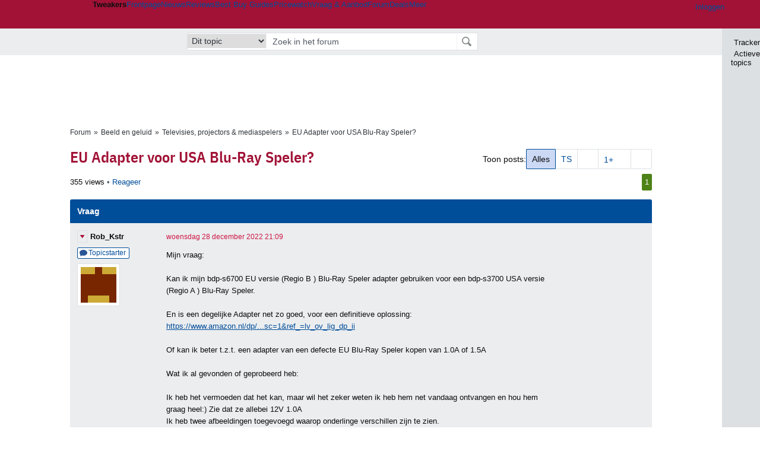

--- FILE ---
content_type: text/html; charset=UTF-8
request_url: https://gathering.tweakers.net/forum/list_messages/2165398
body_size: 50492
content:
<!doctype html><!-- © 1998 - 2026 DPG Media B.V. -->
<html dir="ltr" lang="NL"><head>
        <meta charset="UTF-8">
<meta name="viewport" content="width=device-width">

                    <title>EU Adapter voor USA Blu-Ray Speler? - Televisies, projectors &amp; mediaspelers - GoT</title>
        <link rel="navigator" title="Spring voorbij navigatie" href="https://gathering.tweakers.net/forum/list_messages/2165398#headlines-start">

                            <link rel="preload" href="https://tweakers.net/x/build/fonts/IBMPlexSansCondensed-Regular.woff2" as="font" type="font/woff2" crossorigin>
                <link rel="preload" href="https://tweakers.net/x/build/fonts/IBMPlexSansCondensed-SemiBold.woff2" as="font" type="font/woff2" crossorigin>
            
                                            <link rel="canonical" href="https://gathering.tweakers.net/forum/list_messages/2165398">
                                            <link rel="shortcut icon" href="https://tweakers.net/favicon.ico" type="image/x-icon">
            <link rel="search" type="application/opensearchdescription+xml" title="GoT" href="https://tweakers.net/opensearch/forum/">
                                        <link rel="alternate" title="Gathering of Tweakers Active Topics RSS" type="application/rss+xml" href="https://gathering.tweakers.net/forum/rss">
                            <link rel="alternate" title="RSS feed van /list_messages/2165398" type="application/rss+xml" href="https://gathering.tweakers.net/rss/list_messages/2165398">
            
            <link rel="stylesheet" href="https://tweakers.net/x/styles/framework/main.a205b0bd7b8f3d79017feae5f9823fc0.css" type="text/css">
                    <link rel="stylesheet" href="https://tweakers.net/x/styles/framework/layout.f0e7c3292cdbc29ea6331e3178af1c40.css" type="text/css">
                    <link rel="stylesheet" href="https://tweakers.net/x/styles/forum/forum.783c33cf164054b61c5c3090d759c936.css" type="text/css">
                    <link rel="stylesheet" href="https://tweakers.net/x/styles/articles/imageviewer.c03b73aa66911b89525dab45ca857837.css" type="text/css">
                    <link rel="stylesheet" href="https://tweakers.net/x/styles/framework/framework_compact.1e4dffdc760d00d8ca6874b1320f0c33.css" type="text/css">
                    <link rel="stylesheet" href="https://tweakers.net/x/styles/framework/framework_cozy.d65b064e8b1b8501ac4771bb9e1f9d6a.css" type="text/css">
                    <link rel="stylesheet" href="https://tweakers.net/x/styles/responsive/grade_xl.6b8494ffbdba583148ab6b7339107764.css" type="text/css" media="(min-width: 1540px)">
                    <link rel="stylesheet" href="https://tweakers.net/x/styles/responsive/grade_lg.3a570bad8e154174c3aead3a833603e5.css" type="text/css" media="(max-width: 1539px)">
                    <link rel="stylesheet" href="https://tweakers.net/x/styles/responsive/grade_md.c549fa6ae1f1624af301b150f5ee4eb1.css" type="text/css" media="(max-width: 1159px)">
                    <link rel="stylesheet" href="https://tweakers.net/x/styles/responsive/grade_sm.4509c3a3158dcff92f4e9cd1fb5fc3d6.css" type="text/css" media="(max-width: 799px)">
                    <link rel="stylesheet" href="https://tweakers.net/x/styles/responsive/grade_xs.a71f35030394020cce0ecd9beb57f339.css" type="text/css" media="(max-width: 499px)">
                                        
            
            <link rel="stylesheet" href="https://tweakers.net/x/build/components.528ebc68.css">

                    
            
    <link rel="stylesheet" href="https://tweakers.net/x/build/website.77a234ab.css">

    <link rel="stylesheet" href="https://tweakers.net/x/build/guard-unstyled-content.ef3f166d.css">
<script>
                var tweakersConfig = {"heightImportantElementSelector":"h1","board_img_url":"https:\/\/tweakers.net\/g\/forum\/","BaseURL":"https:\/\/gathering.tweakers.net\/","TnetBaseURL":"https:\/\/tweakers.net\/","ForumBaseURL":"https:\/\/gathering.tweakers.net\/","ImgURL":"https:\/\/tweakers.net\/","csrfToken":"1CXcGRxE1QyRv7xmKPCkap","countryCode":"NL","requestId":"Twk-eun-app2_330.16.1_3992486_1CXcGRxBmhww3WQ1CRDUGv","UserID":0,"clickToLoad":true,"activeFeatureFlagNames":[],"compare":{"initialCompareBasket":[],"defaultCompareUrl":"https:\/\/tweakers.net\/pricewatch\/compare\/0\/","compareMax":50,"timestamp":1769716972},"privacyGateVendors":{"usabilla":{"purpose":"marketing","humanPurpose":"Marketing","name":"Usabilla","regex":null},"youtube":{"purpose":"social-media","humanPurpose":"Sociale media","name":"YouTube","regex":"^(https:)?\/\/((www\\.)?youtube(-nocookie)?\\.com|youtu\\.be)\/"},"omny":{"purpose":"social-media","humanPurpose":"Sociale media","name":"Omny","regex":"^(https:)?\/\/omny\\.fm\/"},"googlemaps":{"purpose":"social-media","humanPurpose":"Sociale media","name":"Google Maps","regex":"^(https:)?\/\/maps\\.google\\.com\/maps\/"},"streamable":{"purpose":"social-media","humanPurpose":"Sociale media","name":"Streamable","regex":"^(https:)?\/\/streamable\\.com\/"},"soundcloud":{"purpose":"social-media","humanPurpose":"Sociale media","name":"Soundcloud","regex":"^(https:)?\/\/((w\\.)?soundcloud\\.com|snd\\.sc)\/"},"knightlab":{"purpose":"marketing","humanPurpose":"Marketing","name":"Knight Lab","regex":"^(https:)?\/\/cdn\\.knightlab\\.com\/libs\/juxtapose\/"},"tweakzones":{"purpose":"functional","humanPurpose":"functional","name":"Tweakzones","regex":"^(https:)?\/\/charts\\.tweakzones\\.net\/"},"tweakimg":{"purpose":"functional","humanPurpose":"functional","name":"Tweakimg","regex":"^(https:)?\/\/(ic\\.)?tweakimg\\.net\/"},"vimeo":{"purpose":"functional","humanPurpose":"functional","name":"Vimeo","regex":"^(https:)?\/\/player\\.vimeo\\.com\/"},"eventix":{"purpose":"functional","humanPurpose":"functional","name":"Eventix","regex":"^(https:)?\/\/shop\\.eventix\\.io\/"},"pexi":{"purpose":"functional","humanPurpose":"functional","name":"Pexi","regex":"^(https:)?\/\/(ads|static|widgets)\\.pexi\\.nl\/"},"datawrapper":{"purpose":"functional","humanPurpose":"functional","name":"Datawrapper","regex":"^(https:)?\/\/(datawrapper\\.dwcdn\\.net|cf\\.datawrapper\\.de)\/"},"yourticketprovider":{"purpose":"functional","humanPurpose":"functional","name":"Yourticketprovider","regex":"^(https:)?\/\/shop\\.yourticketprovider\\.nl\/"},"dpgwidgets":{"purpose":"functional","humanPurpose":"functional","name":"DPG Widgets","regex":"^(https:)?\/\/simservice\\.dpgmm\\.nl\/"}}};
                document.documentElement.classList.add('js');
            </script>
<script>
    window._privacy = window._privacy || [];
</script>
<script>
    window._comscore = [{"c1":"2","c2":"11464450","ns_site":"total","nmo_02":"0","nmo_10":"0","cs_fpid":"019c0b59-fcff-7aab-a8cd-3f000804ac5e","options":{"enableFirstPartyCookie":true}}];
</script>
    <script src="https://tweakers.net/x/build/runtime.b8413279.js"></script><script src="https://tweakers.net/x/build/forum.2fd55b41.js"></script>

        <script src="https://tweakers.net/x/build/2400.a3503ba8.js"></script><script src="https://tweakers.net/x/build/2094.cbb872c7.js"></script><script src="https://tweakers.net/x/build/7007.6a5d98ce.js"></script><script src="https://tweakers.net/x/build/7806.7454947d.js"></script><script src="https://tweakers.net/x/build/4749.b1c62afd.js"></script><script src="https://tweakers.net/x/build/9713.0980168c.js"></script><script src="https://tweakers.net/x/build/4277.20dffdb6.js"></script><script src="https://tweakers.net/x/build/6326.e9b5f587.js"></script><script src="https://tweakers.net/x/build/website.dddc4b07.js"></script>
    <script src="https://tweakers.net/x/build/frontpage.f216de49.js"></script>
    <script src="https://tweakers.net/x/build/9751.ea2dfc85.js"></script><script src="https://tweakers.net/x/build/components.717c9b82.js"></script>

                    <script src="https://tweakers.net/x/scripts/min/general.2ef0da12b70b5394dc6faf9166e7b777.js"></script>
            <script src="https://tweakers.net/x/scripts/min/framework.4ba504b7dbd8d5ec7a1ae736dec23b94.js"></script>
            <script src="https://tweakers.net/x/scripts/min/compare_storage.686d2ede0099ee0037e56e8337b4dda0.js"></script>
            <script src="https://tweakers.net/x/scripts/min/responsive.b432f21ab17613330255e877ce6b7299.js"></script>
            <script src="https://tweakers.net/x/scripts/min/clicks.9d0b6d4048b5d7e532404d54961f38d4.js"></script>
            <script src="https://tweakers.net/x/scripts/min/forum.195d76f610bbc4345829eabec3398fbb.js"></script>
            <script src="https://tweakers.net/x/scripts/responsive/min/forum.2e24dbd1e8e994bca1b9aba759207ee3.js"></script>
            <script src="https://tweakers.net/x/scripts/min/imageviewer.fd17a2c152cde812b6ae93aeeb710644.js"></script>
            <script src="https://tweakers.net/x/scripts/framework/full_focus.ee966334a9725b289bb69ce78232c92b.js"></script>
            <script src="https://sb.scorecardresearch.com/cs/11464450/beacon.js"></script>
    
                    <script>
                window.cmpProperties = {
        integratorId: 'tweakers',
        language: 'nl',
        darkModeEnabled: window.themeService?.getCurrentTheme() === 'twk-dark',
    }
        </script>
            <script>
            if (window.BannerManager){
    BannerManager.init();
        BannerManager.addTag('ia', 'a1', {});
    BannerManager.addTag('tb', 'h1', {"reserveSpace":true,"replacement":{"type":"fallback","content":"<div class=\"fallback\"><a href=\"https:\/\/tweakers.net\/best-buy-guide\/tablets\/\"><div class=\"fallback__text\"><h3>Wat zijn de beste tablets van dit moment?<\/h3><h4>Lees het in de Tablet Best Buy Guide<\/h4><\/div><div class=\"ctaButton fwd\"><\/div><twk-icon name=\"twk-logo-full\" class=\"icon fallback__logo-image\"><\/twk-icon><\/a><\/div>"}});

}

window.openDataLayer = window.openDataLayer || {};
window.openDataLayer.pageViewId = '019c0b59-fcfa-760d-a70e-00857aa43227';

        </script>
    

<script type="application/ld+json">{"@context":"https:\/\/schema.org","@graph":[{"@type":"Organization","@id":"https:\/\/tweakers.net\/#organization","name":"Tweakers","url":"https:\/\/tweakers.net\/","logo":{"@type":"ImageObject","url":"https:\/\/tweakers.net\/logo.png"},"foundingDate":"1998-09-30","address":{"@type":"PostalAddress","streetAddress":"Joan Muyskenweg 43","addressLocality":"Amsterdam","postalCode":"1114 AN","addressCountry":"NL"},"memberOf":{"@type":"Organization","@id":"https:\/\/www.dpgmediagroup.com\/nl-NL\/#organization","name":"DPG Media B.V.","address":{"@type":"PostalAddress","streetAddress":"Van der Madeweg 40","addressLocality":"Amsterdam","postalCode":"1114 AM","addressCountry":"NL"}},"sameAs":["https:\/\/en.wikipedia.org\/wiki\/Tweakers","https:\/\/nl.wikipedia.org\/wiki\/Tweakers","https:\/\/www.facebook.com\/Tweakers.net"]}]}</script>
                    <script async src="https://advertising-cdn.dpgmedia.cloud/web-advertising/17/5/0/advert-xandr.js" type="application/javascript"></script><script async data-advert-src="https://adsdk.microsoft.com/ast/ast.js" data-advert-vendors="32"></script><script async src="https://cdn.optoutadvertising.com/script/ootag.v2.min.js"></script><style>[data-advert-slot-state]>[id$=-videoWrapper]{width:100%}[data-advert-slot-state]>[id$=-videoWrapper] iframe[id^=pp-iframe-]{display:block}</style><script async src="https://advertising-cdn.dpgmedia.cloud/native-templates/prod/tweakers/templates.js"></script><script async src="https://advertising-cdn.dpgmedia.cloud/native-renderer/main.js"></script><script type="application/javascript">(function(){if(document.currentScript){document.currentScript.remove()}if("undefined"==typeof performance.mark){performance.mark=function(){}}performance.mark("advert - inline-script - start");function b(settings){const a=window.innerWidth,b=settings.xandr.breakpoints;return Object.keys(b).reduce((c,d)=>{if(b[d]<=a){if(null===c||b[d]>b[c]){c=d}}return c},null)}function c(a,c,settings,d){const e=b(settings),f=d.placeholderSizes&&d.placeholderSizes[a],g=f&&(f[e]||f.default);if(g){const b=document.getElementById(c||a);if(b){const c=d.permanentPlaceholders&&d.permanentPlaceholders[a],f=c&&(!0===c||c[e]||c.default);b.setAttribute("data-advert-placeholder-collapses",(!f).toString());b.setAttribute("data-advert-placeholder-size",g.join("x"));b.style["min-height"]=`${g[1]}px`}}}function d(a){if(a.node&&"true"===a.node.getAttribute("data-advert-placeholder-collapses")){a.node.style["min-height"]=null}}window.advert=window.advert||{};window.advert.cmd=window.advert.cmd||[];function e(settings,a){f(settings);window.getAdvertSlotByName=a=>{return window.advert.getSlot(a)};window.getAdvertSlotById=a=>{return window.advert.getSlot(window.advert.getSlotNameFromMapping(a))};window.loadAdvertSlot=(b,d)=>{return new Promise((e,f)=>{c(b,d,settings,a);window.advert.cmd.push(["loaded",()=>{window.advert.loadSlot(b,d).then(e).catch(f)}])})};}function f(settings){window.advert.cmd.push(()=>{window.advert.pubsub.subscribe("slot.rendered",d);window.advert.init(settings)})}window.loadAdvertSettings=(settings,a)=>{if(!settings){console.error("[ADVERT] Trying to load without settings",settings);return}e(settings,a)};performance.mark("advert - inline-script - end")})();</script><style>[data-advert-slot-state]{display:-webkit-box;display:-ms-flexbox;display:flex;-webkit-box-align:center;-ms-flex-align:center;align-items:center;-webkit-box-pack:center;-ms-flex-pack:center;justify-content:center}
[data-advert-slot-empty]:not([data-advert-placeholder-collapses=false]),[data-advert-slot-state=created]:not([data-advert-placeholder-collapses=false]){display:none}
[data-advert-label]:not([data-advert-slot-empty]){position:relative;margin-top:20px}.article [data-advert-label]:not([data-advert-slot-empty]){margin-top:35px;margin-bottom:15px}.relevancyColumn [data-advert-label]:not([data-advert-slot-empty]){margin-top:30px}[data-advert-label]:not([data-advert-slot-empty])::before{content:"";position:absolute;top:-13px;left:0;right:0;height:1px;background-color:#f1f2f4}@media(prefers-color-scheme: dark){:root:not(.twk-light) [data-advert-label]:not([data-advert-slot-empty])::before{background-color:#2e3338}}[data-advert-label]:not([data-advert-slot-empty])::after{content:"Advertentie";position:absolute;top:-13px;left:50%;-webkit-transform:translate(-50%, -50%);-ms-transform:translate(-50%, -50%);transform:translate(-50%, -50%);padding:0 5px;font-size:10px;line-height:1;color:#505962;background-color:#fff}@media(prefers-color-scheme: dark){:root:not(.twk-light) [data-advert-label]:not([data-advert-slot-empty])::after{color:#8f99a3;background-color:#22262a}}</style><script type="application/javascript">(function(){window.dataLayer=window.dataLayer||[];window.dataLayer.push({event:"monetizablePageView",timestamp:new Date().toISOString()});if(document.currentScript){document.currentScript.remove()}})();</script><script type="application/javascript">(function(settings,a,b){if(document.currentScript){document.currentScript.remove()}performance.mark("advert - load-settings - start");if(!window.loadAdvertSettings){console.error("[ADVERT] Tried to load advert settings before main initialisation.");return}window.loadAdvertSettings(settings,a);performance.mark("advert - load-settings - end")})({"xandr":{"memberId":7463,"disablePSA":true,"enableSafeFrame":false,"breakpoints":{"small":0,"medium":500,"large":800,"xlarge":1160},"targeting":{"pag":"forum","cat":["forum.beeld-en-geluid","forum","beeld-en-geluid"],"zone":"nl","cid":"30-2165398","shopIds":[],"bsuit":["NScreened"],"channel":["men","science-technology"],"featureflags":[],"pub":["dpg","tweakers"],"env":{"small":["web","mweb"],"medium":["web"],"large":["web"],"xlarge":["web"]}},"slots":[{"name":"h1-forumdetail","placement":{"small":"tweakers_wsc_forum_detail_h1","medium":"tweakers_wmc_forum_detail_h1","large":"tweakers_wmc_forum_detail_h1","xlarge":"tweakers_wmc_forum_detail_h1"},"gpid":{"small":"tweakers_wsc_forum","medium":"tweakers_wmc_forum","large":"tweakers_wmc_forum","xlarge":"tweakers_wmc_forum"},"sizeMapping":"h1-forumdetail","preload":{"default":false,"small":true,"medium":true,"large":true,"xlarge":true},"targeting":{"pos":"h1","slot":"h1-detail"}},{"name":"v1-forum","placement":{"small":"tweakers_wsc_forum_detail_v1","medium":"tweakers_wmc_forum_detail_v1","large":"tweakers_wmc_forum_detail_v1","xlarge":"tweakers_wmc_forum_detail_v1"},"gpid":{"small":"tweakers_wsc_forum","medium":"tweakers_wmc_forum","large":"tweakers_wmc_forum","xlarge":"tweakers_wmc_forum"},"sizeMapping":"v1-forum","preload":{"default":false,"large":true,"xlarge":true},"showAdvertisementLabel":true,"targeting":{"pos":"v1","product":{"large":["seamless-image-multi","seamless-video-multi"],"xlarge":["seamless-image-multi","seamless-video-multi"]},"slot":"v1-forum"}},{"name":"a1-forumdetail","placement":{"small":"tweakers_wsc_forum_detail_a1","medium":"tweakers_wmc_forum_detail_a1","large":"tweakers_wmc_forum_detail_a1","xlarge":"tweakers_wmc_forum_detail_a1"},"gpid":{"small":"tweakers_wsc_forum","medium":"tweakers_wmc_forum","large":"tweakers_wmc_forum","xlarge":"tweakers_wmc_forum"},"sizeMapping":"a1-forumdetail","lazyLoad":true,"preload":{"default":false,"small":true,"medium":true,"large":true,"xlarge":true},"showAdvertisementLabel":true,"targeting":{"pos":"a1","slot":"a1-forumdetail"}}],"sizeMapping":{"h1-forumdetail":{"small":[[320,50],[320,100],[300,250],[336,280],[2,2]],"large":[[728,90],[970,250],[970,251]],"xlarge":[[728,90],[970,250],[970,251]]},"v1-forum":{"large":[[300,600],[120,600],[300,250],[160,600],[300,260]],"xlarge":[[300,600],[120,600],[300,250],[160,600],[300,260]]},"a1-forumdetail":{"small":[[300,250],[320,240],[336,280],[320,260]],"medium":[[300,250],[300,260]],"large":[[300,250],[300,260]],"xlarge":[[300,250],[970,250],[300,260]]}},"lazyLoadThreshold":{"small":300,"default":800},"multiPositions":[],"slotNameMappings":{"a1":{"small":"a1-forumdetail","default":null,"medium":"a1-forumdetail","large":"a1-forumdetail","xlarge":"a1-forumdetail"},"v1":{"large":"v1-forum","default":null,"xlarge":"v1-forum"},"h1":{"small":"h1-forumdetail","default":null,"medium":"h1-forumdetail","large":"h1-forumdetail","xlarge":"h1-forumdetail"}},"features":{"brandMetrics":false,"experiments":false,"snowplow":true,"privacy":true,"cxense":false,"dmoi":true,"optOut":true,"heavyAdTracking":false,"pageViewId":true,"performanceMonitoring":true},"dmoi":{"apiKey":"e2wuTmOEm7Rmgh5G0jwCG6GhKOqJta1hW7QfNP77","rdmoiSource":"rdpgmedia.nl","source":"dpgmedia.nl"},"optOut":{"publisher":152,"slots":{},"pageTargetingKeys":["zone"],"includeTargeting":true,"onlyNoConsent":true},"performanceMonitoring":{"sampleSize":0.0001},"nativeTemplates":{"renderConfig":{"callToActionCharacterFilter":"[&$]+","variables":{},"fallbackTemplate":"native-post","callToActionDefaultText":"meer info","tracking":{"enabledEvents":["slideImpressions","slideClicks","leadformClose","leadformImpression","leadformCancel","leadformSubmit","leadformSubmitFailure","leadformClickout"]}},"feedContext":{"profile":"tweakers","navigation":"forum,beeld_en_geluid"}},"conditionalConfigurations":[{"conditions":[[{"field":"cookie:twk-theme","comparer":"eq","value":"twk-dark"}]],"config":[{"kind":"N","path":["targeting","darkmodus"],"rhs":true},{"kind":"N","path":["nativeTemplates","renderConfig","darkMode"],"rhs":true}]},{"conditions":[[{"field":"cookie:twk-theme","comparer":"eq","value":"twk-light"}]],"config":[{"kind":"N","path":["targeting","darkmodus"],"rhs":false},{"kind":"N","path":["nativeTemplates","renderConfig","darkMode"],"rhs":false}]},{"conditions":[[{"field":"fraction","comparer":"lte","value":0.07}]],"config":[{"kind":"N","path":["nativeTemplates","renderConfig","tracking","attentionMeasurement"],"rhs":{"allowedProducts":["seamless-carousel","seamless-carousel-shop","seamless-collection-image","seamless-collection-video","seamless-image","seamless-image-shop","seamless-image-mini","seamless-image-multi","seamless-video-multi","seamless-video","seamless-video-shop","carousel-template"],"ctxId":"37122525","enabled":true,"plcId":"20251601004","cmpId":"16082025"}}]}]},"debugInfo":{"generationDateTime":"2026-01-29T20:02:52.890Z","profile":"tweakers","version":"189","stage":"prod"}},{"placeholderSizes":{"a1":{},"v1":{},"h1":{}}},[]);</script>
            </head>
    <body class="page-grid has-sidebar">
        <nav class="skip-to-main">
    <p >Ga direct naar </p>
    <ol>
        <li><a href=" #contentArea ">Ga naar hoofdinhoud</a></li>
        <li><a href="#search-bar-input">Ga naar de zoekbalk</a></li>
    </ol>
</nav>
<style>
    .skip-to-main {
        position: fixed;
        left: -300px;
    }

    .skip-to-main:focus-within {
        top: 4rem;
        left: 2rem;
        z-index: 200;
        padding: 1rem;
        background-color: var(--surface-card-color);
        border: 1px solid var(--border-card-color);
    }
</style>
        <div id="top" class="header-grid"><div class="twk-site-menu-wrapper">
    <nav class="twk-site-menu-bar" id="menubar">
        <twk-site-menu>
            <div class="responsive-navigation-trigger more" data-site-menu-action="navigation">
                <a href="#" class="trigger" role="button" aria-haspopup="dialog" aria-expanded="false"><span class="visuallyhidden">Website menu"</span><twk-icon name="fa-bars" class="icon" role="presentation"></twk-icon></a>
            </div>
            <div class="site-logo">
                <a href="https://tweakers.net/" aria-label="Tweakers: tech-community, nieuws, reviews en de Pricewatch">
                    <twk-icon name="twk-logo-full" class="icon logo" role="img"></twk-icon>
                </a>
            </div>
            <b class="site-name">Tweakers</b>
            <menu class="site-navigation" role="menubar" aria-label="Website menu">
                <li class="frontpage" role="none"><a href="https://tweakers.net/" role="menuitem">Frontpage</a></li>
                                    
                    <li                        data-position="1"
                        data-link-name="Nieuws"
                                                 data-priority="1"                         role="none"
                    >
                        <a href="https://tweakers.net/nieuws/" role="menuitem">Nieuws</a>

                                            </li>
                                    
                    <li                        data-position="2"
                        data-link-name="Reviews"
                                                 data-priority="1"                         role="none"
                    >
                        <a href="https://tweakers.net/reviews/" role="menuitem">Reviews</a>

                                            </li>
                                    
                    <li class="more"                        data-position="3"
                        data-link-name="Best Buy Guides"
                         data-short-link-name="BBG"                          data-priority="1"                         role="none"
                    >
                        <a href="#" role="menuitem" class="trigger" aria-haspopup="menu" aria-expanded="false">Best Buy Guides</a>

                                                    <div class="dropdown-menu">
                                <ul role="menu">
                                                                            <li role="none">
                                            <a href="https://tweakers.net/best-buy-guide/smartphones/" role="menuitem">Smartphones</a>
                                        </li>
                                                                            <li role="none">
                                            <a href="https://tweakers.net/best-buy-guide/laptops/" role="menuitem">Laptops</a>
                                        </li>
                                                                            <li role="none">
                                            <a href="https://tweakers.net/best-buy-guide/desktops/" role="menuitem">Desktops</a>
                                        </li>
                                                                            <li role="none">
                                            <a href="https://tweakers.net/best-buy-guide/televisies/" role="menuitem">Televisies</a>
                                        </li>
                                                                            <li role="none">
                                            <a href="https://tweakers.net/best-buy-guide/tablets/" role="menuitem">Tablets</a>
                                        </li>
                                                                            <li role="none">
                                            <a href="https://tweakers.net/best-buy-guide/smartwatches/" role="menuitem">Smartwatches</a>
                                        </li>
                                                                            <li role="none">
                                            <a href="https://tweakers.net/best-buy-guide/hoofdtelefoons/" role="menuitem">Hoofdtelefoons</a>
                                        </li>
                                                                            <li role="none">
                                            <a href="https://tweakers.net/best-buy-guide/powerbanks/" role="menuitem">Powerbanks</a>
                                        </li>
                                                                            <li role="none">
                                            <a href="https://tweakers.net/best-buy-guide/monitors/" role="menuitem">Monitors</a>
                                        </li>
                                                                            <li role="none">
                                            <a href="https://tweakers.net/best-buy-guide/videokaarten/" role="menuitem">Videokaarten</a>
                                        </li>
                                                                            <li role="none">
                                            <a href="https://tweakers.net/best-buy-guide/processors/" role="menuitem">Processors</a>
                                        </li>
                                                                            <li role="none">
                                            <a href="https://tweakers.net/best-buy-guide/moederborden/" role="menuitem">Moederborden</a>
                                        </li>
                                                                            <li role="none">
                                            <a href="https://tweakers.net/best-buy-guide/behuizingen/" role="menuitem">Behuizingen</a>
                                        </li>
                                                                            <li role="none">
                                            <a href="https://tweakers.net/best-buy-guide/solid-state-drives/" role="menuitem">Ssd's</a>
                                        </li>
                                                                            <li role="none">
                                            <a href="https://tweakers.net/best-buy-guide/voedingen/" role="menuitem">Voedingen</a>
                                        </li>
                                                                            <li role="none">
                                            <a href="https://tweakers.net/best-buy-guide/netwerken/" role="menuitem">Netwerken</a>
                                        </li>
                                                                            <li role="none">
                                            <a href="https://tweakers.net/best-buy-guide/e-readers/" role="menuitem">E-readers</a>
                                        </li>
                                                                    </ul>
                            </div>
                                            </li>
                                    
                    <li                        data-position="4"
                        data-link-name="Pricewatch"
                                                 data-priority="1"                         role="none"
                    >
                        <a href="https://tweakers.net/pricewatch/" role="menuitem">Pricewatch</a>

                                            </li>
                                    
                    <li                        data-position="5"
                        data-link-name="Vraag &amp; Aanbod"
                                                 data-priority="3"                         role="none"
                    >
                        <a href="https://tweakers.net/aanbod/" role="menuitem">Vraag &amp; Aanbod</a>

                                            </li>
                                    
                    <li class="active"                        data-position="6"
                        data-link-name="Forum"
                                                 data-priority="1"                         role="none"
                    >
                        <a href="https://gathering.tweakers.net/" role="menuitem">Forum</a>

                                            </li>
                                    
                    <li                        data-position="7"
                        data-link-name="Deals"
                                                 data-priority="4"                         role="none"
                    >
                        <a href="https://tweakers.net/pricewatch/deals/" role="menuitem">Deals</a>

                                            </li>
                                                                                
                    <li class="more last"                        data-position="8"
                        data-link-name="Meer"
                                                 data-priority="1"                         role="none"
                    >
                        <a href="#" role="menuitem" class="trigger" aria-haspopup="menu" aria-expanded="false">Meer</a>

                                                    <div class="dropdown-menu">
                                <ul role="menu">
                                                                            <li role="none">
                                            <a href="https://tweakers.net/video/" role="menuitem">Video</a>
                                        </li>
                                                                            <li role="none">
                                            <a href="https://tweakers.net/info/podcast/" role="menuitem">Podcasts</a>
                                        </li>
                                                                            <li role="none">
                                            <a href="https://tweakers.net/downloads/" role="menuitem">Downloads</a>
                                        </li>
                                                                            <li role="none">
                                            <a href="https://tweakers.net/it-pro/" role="menuitem">IT Pro</a>
                                        </li>
                                                                            <li role="none">
                                            <a href="https://tweakers.net/gallery/" role="menuitem">Profielen</a>
                                        </li>
                                                                            <li role="none">
                                            <a href="https://tweakersgear.net" rel="external" role="menuitem">TweakersGear</a>
                                        </li>
                                                                            <li role="none">
                                            <a href="https://tweakers.net/carriere/it-banen/zoeken/" role="menuitem">Carri&egrave;re</a>
                                        </li>
                                                                            <li role="none">
                                            <a href="https://tweakers.net/info/acties-en-evenementen/" role="menuitem">Acties & Events</a>
                                        </li>
                                                                            <li role="none">
                                            <a href="https://tweakers.net/abonnementen/" id="subscriptionShopUrl" role="menuitem">Steun Tweakers</a>
                                        </li>
                                                                            <li role="none">
                                            <a href="https://tweakers.net/info/algemene-voorwaarden/huisregels/" role="menuitem">Huisregels</a>
                                        </li>
                                                                            <li role="none">
                                            <a href="https://tweakers.net/info/over-tweakers/" role="menuitem">Over Tweakers</a>
                                        </li>
                                                                    </ul>
                            </div>
                                            </li>
                            </menu>
                            <menu id="userbar" class="user-navigation" aria-label="Gebruikers menu" role="menubar">
        <li class="account login" role="none">
        <a href="https://tweakers.net/my.tnet/login/?location=https://gathering.tweakers.net/forum/list_messages/2165398" role="menuitem" title="Inloggen" role="menuitem" aria-label="Inloggen">
            <twk-icon name="fa-right-to-bracket" class="icon" role="img"></twk-icon>
            <span>Inloggen</span>
        </a>
    </li>
    <li class="icon more compare empty" data-site-menu-action="compare-basket" role="none">
        <a href="#" class="trigger" title="Vergelijken" aria-label="Vergelijken" role="menuitem" aria-haspopup="dialog" aria-expanded="false">
            <twk-icon name="fa-list" class="icon" role="img"></twk-icon>
            <twk-counter id="newCompareItemCount" value="0" aria-label="Aantal producten in vergelijkingslijst" role="status">0</twk-counter>
        </a>
    </li>
    <li class="icon more settings" data-site-menu-action="settings" role="none">
        <a href="#" class="trigger" title="Weergave-opties" aria-label="Weergave-opties" role="menuitem" aria-haspopup="dialog" aria-expanded="false">
            <twk-icon name="fa-gear" class="icon" role="img"></twk-icon>
            <twk-icon name="twk-flag-nl" class="icon flag" aria-label="Landinstelling: NL" role="status"></twk-icon>
        </a>
    </li>
</menu>
                                </twk-site-menu>
    </nav>

                </div>
    <div id="searchbar">
    <div id="search">
        <a href="https://www.truefullstaq.com/nl/over-ons/tweakers?utm_medium=referral&amp;utm_source=tweakers&amp;utm_campaign=hostedby&amp;utm_term=partner&amp;utm_content=logo" rel="external" id="not-false" title="Hosting door TrueFullstaq">
    <twk-icon name="twk-true-hosted-logo" class="icon"></twk-icon>
</a>
                    
<form action="https://gathering.tweakers.net/forum/find" id="mainSearch" class="keywordSearch" role="search">
            <input type="hidden" name="forumId[]" value="95">
        <div class="options">
            <select id="whereSelect" aria-label="Selecteer waar je wil zoeken">
                <option value="board">Alle forums</option>
                <option value="forum">Dit forum</option>
                                    <option value="topic" data-topicid="2165398"
                         selected
                    >Dit topic</option>
                    <option value="poster" data-topicid="2165398"
                        
                    >Dit topic (poster)</option>
                            </select>
        </div>
        <div class="keyword">
        <input id="search-bar-input" type="text" name="keyword" class="text" value="" placeholder="Zoek in het forum"
               onfocus="this.select()">
    </div>
    <input type="submit" class="submit" value="Zoeken">
</form>
<script>ForumMainSearch('whereSelect', 'forum')</script>

            </div>
</div>

        
    
    
</div>    <twk-sidebar-pane role="tabpanel" aria-hidden="true"></twk-sidebar-pane>
<twk-sidebar initial-action="">
    <div class="sidebar-buttons" role="tablist" aria-label="Sidebar navigatie">
        <button role="tab" title="Tracker" data-action="twk-sidebar-content-tracker" id="sidebar-tab-tracker">
            <twk-icon name="fa-rss" class="icon"></twk-icon>
            Tracker
        </button>
        <button role="tab" title="Actieve topics" data-action="twk-sidebar-content-activetopics" id="sidebar-tab-activetopics">
            <twk-icon name="fa-messages" class="icon"></twk-icon>
            Actieve topics
        </button>
            </div>
</twk-sidebar>
<div id="layout" class="content-grid ">
    <div id="contentArea">        <div id="b_tb" class="top-banner hideFromGradeXS loading reserveSpace" aria-hidden="true"><script>window.BannerManager && BannerManager.displayTag('b_tb')</script></div>
            
        
    <div id="forumheading">
                                    <ul class="bulletSeparatedList breadcrumb" itemprop="breadcrumb"><li><a href="https://gathering.tweakers.net/">Forum</a></li><li><a href="https://gathering.tweakers.net/forum/list_category/12">Beeld en geluid</a></li><li><a href="https://gathering.tweakers.net/forum/list_topics/95">Televisies, projectors &amp; mediaspelers</a></li><li><a href="https://gathering.tweakers.net/forum/list_messages/2165398">EU Adapter voor USA Blu-Ray Speler?</a></li></ul>
                                
    
    

    <div id="title">
        <div class="filterPosts">
            Toon posts:
            <ul>
                <li class="active">
                    <a href="https://gathering.tweakers.net/forum/list_messages/2165398" title="Alle posts">
                        Alles
                    </a>
                </li>
                                    <li class="filter-topicstarter">
                        <a href="https://gathering.tweakers.net/forum/list_messages/2165398?data%5Bfilter_topicstarter%5D=1" title="Posts van topicstarter">
                            TS
                        </a>
                    </li>
                                <li class="filter-images">
                    <a href="https://gathering.tweakers.net/forum/list_messages/2165398?data%5Bfilter_images%5D=1" title="Posts met afbeeldingen">
                        <twk-icon name="fa-images" class="icon action-icon-inner images"></twk-icon>
                    </a>
                </li>
                                    <li class="filter-ratings">
                        <a class="action-icon-inner" href="https://gathering.tweakers.net/forum/list_messages/2165398?data%5Bfilter_ratings%5D=1" title="Posts met thumb-ups">
                            <span>1+</span><twk-icon name="fa-thumbs-up" class="icon thumbsup"></twk-icon>
                        </a>
                    </li>
                                                    <li class="filter-pins">
                    <a href="https://gathering.tweakers.net/forum/list_messages/2165398?data%5Bfilter_pins%5D=1" title="Gepinde posts">
                        <twk-icon name="fa-thumbtack" class="icon action-icon-inner pin"></twk-icon>
                    </a>
                </li>
            </ul>
        </div>
        <h1>
            EU Adapter voor USA Blu-Ray Speler?
                    </h1>
    </div>

    
    
    
            <div class="topic_actions">
        <div class="pageIndex">
            <span class="pageDistribution">
                <span class="label">Pagina:</span> <span class="ctaButton selected current">1</span>
            </span>
        </div>

        
                    <span>Acties: </span>
            <ul class="action_list">
                <li class="viewcount">355 views</li><li class="add_reply"><a href="https://tweakers.net/my.tnet/login/?location=https://gathering.tweakers.net/forum/insert_message/2165398/0" title="plaats reactie op dit topic" onclick="return checkquickreply()">Reageer</a></li>
            </ul>
            </div>



    
</div>
<a href="javascript:scrolltomessage()" onfocus="this.blur();if(this.click)this.click()"></a>
<div id="content">

    <div class="sticky-container"><div id="b_sb" class="sticky-banner loading bannerLazyLoad" data-slotname="v1" aria-hidden="true"></div></div>

                                <h2 class="bar question">Vraag</h2>
<div class="message topicstarter"
    data-message-id="73948992" data-owner-id="132208">
    <a name="73948992"></a>
    <div class="messageheader">
        <hr>
        <div class="date">
            <p>
                <a href="https://gathering.tweakers.net/forum/list_message/73948992#73948992" class="oldage" title="Reactie is meer dan 4 weken oud!"><span data-shortdate="28 december 2022 21:09" data-datetime="28-12-2022 21:09" data-time="21:09" data-timestamp="1672258165"><span>woensdag 28 december 2022 21:09</span></span></a>
            </p>
        </div>
                                    <div class="message_actions">
                    <span>Acties: </span>
                    <ul class="action_list">
                        <li class="action-icon rating"><twk-thumbs-up-rating item-id="73948992" rating-count="" disabled></twk-thumbs-up-rating></li>
                    </ul>
                </div>
                        </div>

    <div class="poster avatar">
        <hr>
                    <div class="userklipklap">
                <div style="display:none">
                    <ul>
                        <li class="username"><span class="user">Rob_Kstr</span>
                        <li>Registratie: December 2004</li>
                        <li>
                            Laatst online: 25-04-2025
                                                    </li>
                    </ul>
                    <ul>
                        <li><a href="https://tweakers.net/gallery/132208">Profiel</a></li>
                                                <li><a href="https://gathering.tweakers.net/forum/find/poster/132208/topics">Posthistorie (67 berichten)</a></li>
                    </ul>
                                    </div>
            </div>
        
        <div class="userheader">
            <p class="username">
                <a href="https://tweakers.net/gallery/132208" class="user ellipsis">Rob_Kstr</a>                
            </p>

            

                                    <span class="labelCard single topicstarter"><a>Topicstarter</a></span>        </div>

                    <a href="https://tweakers.net/gallery/132208"
                         class="thumb community" aria-label="Rob_Kstr"><img src="https://tweakers.net/identicon/132208" width=60 height=60 alt="" loading="lazy">
            </a>
                    
                            
        
        
                                                        </div>

    <div class="post">
        <div class="messagecontent">
            Mijn vraag:<br>
<br>
Kan ik mijn bdp-s6700 EU versie (Regio B ) Blu-Ray Speler adapter gebruiken voor een bdp-s3700 USA versie (Regio A ) Blu-Ray Speler.<br>
<br>
En is een degelijke Adapter net zo goed, voor een definitieve oplossing: <a href="https://www.amazon.nl/dp/B0B1P3S4XW/?coliid=I2TGQ8N844A78Y&amp;colid=3CNB34PQXEEWM&amp;psc=1&amp;ref_=lv_ov_lig_dp_ii" rel="external nofollow" title="https://www.amazon.nl/dp/B0B1P3S4XW/?coliid=I2TGQ8N844A78Y&amp;colid=3CNB34PQXEEWM&amp;psc=1&amp;ref_=lv_ov_lig_dp_ii">https://www.amazon.nl/dp/...sc=1&amp;ref_=lv_ov_lig_dp_ii</a><br>
<br>
Of kan ik beter t.z.t. een adapter van een defecte EU Blu-Ray Speler kopen van 1.0A of 1.5A <br>
<br>
Wat ik al gevonden of geprobeerd heb:<br>
<br>
Ik heb het vermoeden dat het kan, maar wil het zeker weten ik heb hem net vandaag ontvangen en hou hem graag heel:) Zie dat ze allebei 12V 1.0A<br>
Ik heb twee afbeeldingen toegevoegd waarop onderlinge verschillen zijn te zien.<br>
<br>
<a href="https://tweakers.net/i/ufX63nfyJ6PKy5EMcqicKiVOJYw=/full-fit-in/4920x3264/filters:max_bytes(3145728):no_upscale():strip_icc():fill(white):strip_exif()/f/image/g6apocP6NWvjq3bUoePN6lgl.jpg?f=user_large" rel="external imageviewer" title=""><img src="https://tweakers.net/i/zOew5sv9iVamD95bsXgz9LuGb_4=/x800/filters:strip_icc():strip_exif()/f/image/g6apocP6NWvjq3bUoePN6lgl.jpg?f=fotoalbum_large" class="rml" width="305" height="800" alt="Afbeeldingslocatie: https://tweakers.net/i/zOew5sv9iVamD95bsXgz9LuGb_4=/x800/filters:strip_icc():strip_exif()/f/image/g6apocP6NWvjq3bUoePN6lgl.jpg?f=fotoalbum_large" loading="lazy"></a><br>
<br>
<a href="https://tweakers.net/i/fxu9MXZnmd614gPSeiMUNhMpXtM=/full-fit-in/4920x3264/filters:max_bytes(3145728):no_upscale():strip_icc():fill(white):strip_exif()/f/image/3m3T6Px2EgwKYmvQ5i0AN1uR.jpg?f=user_large" rel="external imageviewer" title=""><img src="https://tweakers.net/i/AsKU5dwDAiMtnIhcc2pb5CT0t9k=/x800/filters:strip_icc():strip_exif()/f/image/3m3T6Px2EgwKYmvQ5i0AN1uR.jpg?f=fotoalbum_large" class="rml" width="363" height="800" alt="Afbeeldingslocatie: https://tweakers.net/i/AsKU5dwDAiMtnIhcc2pb5CT0t9k=/x800/filters:strip_icc():strip_exif()/f/image/3m3T6Px2EgwKYmvQ5i0AN1uR.jpg?f=fotoalbum_large" loading="lazy"></a>
                    </div>

                    <p class="signature">The orange or the black pill..</p>
            </div>

    <div class="clear"></div>
</div>

        <h2 class="bar other">Alle reacties</h2>
<div id="b_ia" class="topic-banner pos1 loading" aria-hidden="true"><script>window.BannerManager && BannerManager.displayTag('b_ia')</script></div>
    <div class="message"
    data-message-id="73949752" data-owner-id="82726">
    <a name="73949752"></a>
    <div class="messageheader">
        <hr>
        <div class="date">
            <p>
                <a href="https://gathering.tweakers.net/forum/list_message/73949752#73949752" class="oldage" title="Reactie is meer dan 4 weken oud!"><span data-shortdate="28 december 2022 22:20" data-datetime="28-12-2022 22:20" data-time="22:20" data-timestamp="1672262407"><span>woensdag 28 december 2022 22:20</span></span></a>
            </p>
        </div>
                                    <div class="message_actions">
                    <span>Acties: </span>
                    <ul class="action_list">
                        <li class="action-icon rating"><twk-thumbs-up-rating item-id="73949752" rating-count="2" disabled></twk-thumbs-up-rating></li>
                    </ul>
                </div>
                        </div>

    <div class="poster avatar">
        <hr>
                    <div class="userklipklap">
                <div style="display:none">
                    <ul>
                        <li class="username"><span class="user crew">dmantione</span>
                        <li>Registratie: April 2003</li>
                        <li>
                            Laatst online: 14:31
                                                    </li>
                    </ul>
                    <ul>
                        <li><a href="https://tweakers.net/gallery/82726">Profiel</a></li>
                                                <li><a href="https://gathering.tweakers.net/forum/find/poster/82726/topics">Posthistorie (2.582 berichten)</a></li>
                    </ul>
                                    </div>
            </div>
        
        <div class="userheader">
            <p class="username">
                <a href="https://tweakers.net/gallery/82726" class="user ellipsis crew">dmantione</a>                
            </p>

            <div class="title">Moderator Beeld &amp; Geluid</div>

                                            </div>

                    <a href="https://tweakers.net/gallery/82726"
                         class="thumb community" aria-label="dmantione"><img src="https://tweakers.net/identicon/82726" width=60 height=60 alt="" loading="lazy">
            </a>
                    
                            
        
        
                                                        </div>

    <div class="post">
        <div class="messagecontent">
            Zo te zien gaat dat werken, voltage en stroomsterkte komen overeen, het stekkertje is hetzelfde. Dat ding van Amazon heeft zo te zien het verkeerde stekkertje. Een handige Tweaker soldeert er natuurlijk zo de juiste stekker aan.
                    </div>

            </div>

    <div class="clear"></div>
</div>

    <div class="message"
    data-message-id="73950720" data-owner-id="574651">
    <a name="73950720"></a>
    <div class="messageheader">
        <hr>
        <div class="date">
            <p>
                <a href="https://gathering.tweakers.net/forum/list_message/73950720#73950720" class="oldage" title="Reactie is meer dan 4 weken oud!"><span data-shortdate="29 december 2022 00:16" data-datetime="29-12-2022 00:16" data-time="00:16" data-timestamp="1672269415"><span>donderdag 29 december 2022 00:16</span></span></a>
            </p>
        </div>
                                    <div class="message_actions">
                    <span>Acties: </span>
                    <ul class="action_list">
                        <li class="action-icon rating"><twk-thumbs-up-rating item-id="73950720" rating-count="1" disabled></twk-thumbs-up-rating></li>
                    </ul>
                </div>
                        </div>

    <div class="poster avatar">
        <hr>
                    <div class="userklipklap">
                <div style="display:none">
                    <ul>
                        <li class="username"><span class="user">MedionAkoya</span>
                        <li>Registratie: Januari 2014</li>
                        <li>
                            Laatst online: 24-01 00:51
                                                    </li>
                    </ul>
                    <ul>
                        <li><a href="https://tweakers.net/gallery/574651">Profiel</a></li>
                                                <li><a href="https://gathering.tweakers.net/forum/find/poster/574651/topics">Posthistorie (2.182 berichten)</a></li>
                    </ul>
                                    </div>
            </div>
        
        <div class="userheader">
            <p class="username">
                <a href="https://tweakers.net/gallery/574651" class="user ellipsis">MedionAkoya</a>                
            </p>

            

            <p class="usertitle">Niet geschoten is altijd mis</p>                                </div>

                    <a href="https://tweakers.net/gallery/574651"
                         class="thumb community" aria-label="MedionAkoya"><img src="https://tweakers.net/i/MnvCOUZN145ImuTDCGl_orV-KUs=/x/filters:gifsicle():strip_exif()/u/574651/crop5b78563680eb2.gif?f=community" width=60 height=60 alt="" loading="lazy">
            </a>
                    
                            
        
        
                                                        </div>

    <div class="post">
        <div class="messagecontent">
            De polariteit (de plus-min) klopt hier ook bij de twee foto&#039;s.   (Ook daar moet men naar kijken).<br>
Dit gaat denk ik wel werken.<br>
Maar aan Amazon advertentie kan ik niet zien wat de polariteit is.
                                                <p class="edit">[
                        Voor 34% gewijzigd door
                                                     <a href="https://tweakers.net/gallery/574651" rel="external">MedionAkoya</a>                                                 op 29-12-2022 17:35
                                            ]</p>
                                    </div>

                    <p class="signature">Trein?</p>
            </div>

    <div class="clear"></div>
</div>

    <div class="message topicstarter"
    data-message-id="73986002" data-owner-id="132208">
    <a name="73986002"></a>
    <div class="messageheader">
        <hr>
        <div class="date">
            <p>
                <a href="https://gathering.tweakers.net/forum/list_message/73986002#73986002" class="oldage" title="Reactie is meer dan 4 weken oud!"><span data-shortdate="2 januari 2023 02:35" data-datetime="02-01-2023 02:35" data-time="02:35" data-timestamp="1672623316"><span>maandag 2 januari 2023 02:35</span></span></a>
            </p>
        </div>
                                    <div class="message_actions">
                    <span>Acties: </span>
                    <ul class="action_list">
                        <li class="action-icon rating"><twk-thumbs-up-rating item-id="73986002" rating-count="" disabled></twk-thumbs-up-rating></li>
                    </ul>
                </div>
                        </div>

    <div class="poster avatar">
        <hr>
                    <div class="userklipklap">
                <div style="display:none">
                    <ul>
                        <li class="username"><span class="user">Rob_Kstr</span>
                        <li>Registratie: December 2004</li>
                        <li>
                            Laatst online: 25-04-2025
                                                    </li>
                    </ul>
                    <ul>
                        <li><a href="https://tweakers.net/gallery/132208">Profiel</a></li>
                                                <li><a href="https://gathering.tweakers.net/forum/find/poster/132208/topics">Posthistorie (67 berichten)</a></li>
                    </ul>
                                    </div>
            </div>
        
        <div class="userheader">
            <p class="username">
                <a href="https://tweakers.net/gallery/132208" class="user ellipsis">Rob_Kstr</a>                
            </p>

            

                                    <span class="labelCard single topicstarter"><a>Topicstarter</a></span>        </div>

                    <a href="https://tweakers.net/gallery/132208"
                         class="thumb community" aria-label="Rob_Kstr"><img src="https://tweakers.net/identicon/132208" width=60 height=60 alt="" loading="lazy">
            </a>
                    
                            
        
        
                                                        </div>

    <div class="post">
        <div class="messagecontent">
            <b>Update: Inmiddels getest werkt prima, zo lijkt het vooralsnog in ieder geval.</b>
                    </div>

                    <p class="signature">The orange or the black pill..</p>
            </div>

    <div class="clear"></div>
</div>


            <div id="newMessages"></div>

            
                


            
                <div class="divider"><hr></div>

                
                
                        
            <div class="forum_actions">
                                <a href="https://tweakers.net/my.tnet/login/?location=https://gathering.tweakers.net/forum/insert_message/2165398/0" class="ctaButton" title="plaats reactie op dit topic" onclick="return checkquickreply()">Reageer</a>
            
        </div>
    
    <div class="divider"><hr></div>
</div>
    <script>
    if (window.messageBehaviourHandler)
    {
        messageBehaviourHandler.init(
            {
                images: 1,
                code: 1,
                spoilers: 1,
                short_quotes: 1,
                pinning: 0,
                answers: 0            }
        );
    }
</script>


    <script>
        if (window.newMessageNotifier)
        {
            newMessageNotifier(
                '2165398',
                '73986002',
                '',
                7200,
                0,
                1,
                ''
            );
        }
    </script>

<div class="usabilla-trigger"
    data-form-event="cxSurveyForum2"
    data-button-id="085f33154757"
            data-trigger-type="time-based"
            data-logged-in="uitgelogd"
    data-subscription-type="Geen"
></div>

<div id="footer">


                                    <ul class="bulletSeparatedList breadcrumb" itemprop="breadcrumb"><li><a href="https://gathering.tweakers.net/">Forum</a></li><li><a href="https://gathering.tweakers.net/forum/list_category/12">Beeld en geluid</a></li><li><a href="https://gathering.tweakers.net/forum/list_topics/95">Televisies, projectors &amp; mediaspelers</a></li><li><a href="https://gathering.tweakers.net/forum/list_messages/2165398">EU Adapter voor USA Blu-Ray Speler?</a></li></ul>
        </div>
<div class="clear"></div>
    </div>
</div>

    <div id="bottom" class="footer-grid page-grid">
        <div class="hr">
            <hr>
        </div>

            
			<div id="ticker">
				<p><a href="https://tweakers.net/smartphones/apple/iphone-17_p1790774/overzicht/">Apple iPhone 17</a> <a href="https://tweakers.net/televisies/lg/oled-evo-g5_p1700152/overzicht/">LG OLED evo G5</a> <a href="https://tweakers.net/smartphones/google/pixel-10_p1724648/overzicht/">Google Pixel 10</a> <a href="https://tweakers.net/smartphones/samsung/galaxy-s25_p1704574/overzicht/">Samsung Galaxy S25</a> <a href="https://tweakers.net/games/ubisoft/star-wars-outlaws_p1527460/overzicht/">Star Wars: Outlaws</a> <a href="https://tweakers.net/consoles/nintendo/switch-2_p1699150/overzicht/">Nintendo Switch 2</a> <a href="https://tweakers.net/oordopjes/apple/airpods-pro-2e-generatie_p1418630/overzicht/">Apple AirPods Pro (2e generatie)</a> <a href="https://tweakers.net/consoles/sony/playstation-5-pro_p1573800/overzicht/">Sony PlayStation 5 Pro</a></p>
			</div>


        <div id="about">
            <ul class="bulletSeparatedList">
                <li><a href="https://www.dpgmediagroup.com/nl-NL/tweakers?utm_source=Tweakers&amp;utm_medium=magazine&amp;utm_campaign=adverteren&amp;utm_term=footer&amp;utm_content=tekstlink_Tweakers" rel="external">Adverteren</a></li>
                <li><a href="https://tweakers.net/info/over-tweakers/contact/">Contact</a></li>
                <li><a href="https://tweakers.net/info/over-tweakers/">Over Tweakers</a></li>
                <li><a href="https://tweakers.net/info/algemene-voorwaarden/huisregels/">Huisregels</a></li>
                <li><a href="https://tweakers.net/info/algemene-voorwaarden/">Algemene voorwaarden</a></li>
                <li><a href="https://privacy.dpgmedia.nl/nl/document/privacy-policy" rel="external">Privacy</a></li>
                <li><a href="https://privacy.dpgmedia.nl/nl/document/cookie-policy" rel="external">Cookies</a></li>
                <li><button onclick="window._privacy.openModal()">Cookievoorkeuren wijzigen</button></li>
            </ul>
            <ul class="social">
                <li>
                    <a href="https://bsky.app/profile/tweakers.net" rel="external" class="button bluesky"><twk-icon name="fa-brand-bluesky" class="icon"></twk-icon> Volg op Bluesky</a>
                </li>
                <li>
                    <a href="https://www.youtube.com/tweakers" rel="external" class="button youtube"><twk-icon name="fa-brand-youtube" class="icon"></twk-icon> Volg op YouTube</a>
                </li>
                <li>
                    <a href="https://www.instagram.com/tweakersnet/" rel="external" class="button instagram"><twk-icon name="fa-brand-instagram" class="icon"></twk-icon> Volg op Instagram</a>
                </li>
                <li>
                    <a href="https://tweakers.net/feeds/mixed.xml" class="button rss"><twk-icon name="fa-rss" class="icon"></twk-icon> Rss-feeds</a>
                </li>
                <li>
                    <a href="https://discord.gg/tweakers" class="button discord"><twk-icon name="fa-brand-discord" class="icon"></twk-icon> Tweakers Discord</a>
                </li>
            </ul>
            <p class="colofon">
                <a href="https://tweakers.net/">Tweakers</a> is onderdeel van
                <a href="https://www.dpgmediagroup.com/nl-NL/tweakers" rel="external">DPG Media B.V.</a>
                <br>
                <a href="https://tweakers.net/info/auteursrecht/">Alle rechten voorbehouden - Auteursrecht</a> &copy; 1998 - 2026
                <span class="seperator">&bull;</span>
                Hosting door <a href="https://www.truefullstaq.com/nl/over-ons/tweakers?utm_medium=referral&amp;utm_source=tweakers&amp;utm_campaign=hostedby&amp;utm_term=partner&amp;utm_content=logo" rel="external noopener" target="_blank">TrueFullstaq</a>
            </p>
        </div>
    </div>
            
        <script>
                if(window.Responsive)Responsive.bootstrap();
                if(window.BehaviourManager)BehaviourManager.exec();
                if(window.compareStorage)compareStorage.init();
                /* 29204801 */ !function(j,S){try{function q(h,l){return j[y("c2V0VGltZW91dA==")](h,l)}function E(h){return parseInt(h.toString().split(".")[0],10)}j.tubqha2eFlags={};var h=2147483648,l=1103515245,d=12345,t=function(){function n(h,l){var d,t=[],b=typeof h;if(l&&"object"==b)for(d in h)try{t.push(n(h[d],l-1))}catch(h){}return t.length?t:"string"==b?h:h+"\0"}var h="unknown";try{h=n(navigator,void 0).toString()}catch(h){}return function(h){for(var l=0,d=0;d<h.length;d++)l+=h.charCodeAt(d);return l}(n(window.screen,1).toString()+h)+100*(new Date).getMilliseconds()}();function p(){return(t=(l*t+d)%h)/(h-1)}function w(){for(var h="",l=65;l<91;l++)h+=v(l);for(l=97;l<123;l++)h+=v(l);return h}function v(h){return(" !\"#$%&'()*+,-./0123456789:;<=>?@A"+("BCDEFGHIJKLMNOPQRSTUVWXYZ["+"\\\\"[0]+"]^_`a")+"bcdefghijklmnopqrstuvwxyz{|}~")[h-32]}function y(h){var l,d,t,b,n=w()+"0123456789+/=",e="",u=0;for(h=h.replace(/[^A-Za-z0-9\+\/\=]/g,"");u<h.length;)l=n.indexOf(h[u++]),d=n.indexOf(h[u++]),t=n.indexOf(h[u++]),b=n.indexOf(h[u++]),e+=v(l<<2|d>>4),64!=t&&(e+=v((15&d)<<4|t>>2)),64!=b&&(e+=v((3&t)<<6|b));return e}function u(){try{return navigator.userAgent||navigator.vendor||window.opera}catch(h){return"unknown"}}function r(l,d,t,b){b=b||!1;try{l.addEventListener(d,t,b),j.tubqhClne.push([l,d,t,b])}catch(h){l.attachEvent&&(l.attachEvent("on"+d,t),j.tubqhClne.push([l,d,t,b]))}}function b(h){if(!h)return"";for(var l=y("ISIjJCUmJygpKissLS4vOjs8PT4/QFtcXV5ge3x9"),d="",t=0;t<h.length;t++)d+=-1<l.indexOf(h[t])?y("XA==")+h[t]:h[t];return d}var n=0,e=[];function V(h){e[h]=!1}function P(h,l){var d,t=n++,b=(j.tubqhClni&&j.tubqhClni.push(t),e[t]=!0,function(){h.call(null),e[t]&&q(b,d)});return q(b,d=l),t}function o(l){var d=!1;return Object.keys(l).forEach(function(h){d=d||l[h]}),!d}function s(h,l){return h&&(h.consents&&h.consents[l]||h.legitimateInterests&&h.legitimateInterests[l])}function m(h){return j.tubqha2eFlags.strictNCNA&&(s(h,2)&&s(h,7)&&s(h,9)&&s(h,10))}function R(h){var l,h=h.dark?"":(l="",(h=h).pm?l=h.ab?h.nlf?H("kwwsv=22wzhdnhuv1qhw2l2lpsdfwvbT]|hUFbGTjE]mimhiregmin@245;3{7332ilowhuv=pd{be|whv+435733,=vwulsblff+,2l2"+j.tubqh73bRnd,-3):H("kwwsv=22wzhdnhuv1qhw2l2}rqh0hiihfwvbInY\\KebYShSqpqsjeojfoep@245;3{7332ilowhuv=pd{be|whv+435733,=vwulsblff+,2l2"+j.tubqh73bRnd,-3):h.nlf?H("kwwsv=22wzhdnhuv1qhw2l2fodlu0|rnhv0fkdlqhgbgOtzfnbNtSivnpopilnllsm@245;3{7332ilowhuv=pd{be|whv+435733,=vwulsblff+,2l2"+j.tubqh73bRnd,-3):H("kwwsv=22wzhdnhuv1qhw2l2|rnhv0ilqdoo|bGUnSzpbXvMmskmddrsjdilf@245;3{7332ilowhuv=pd{be|whv+435733,=vwulsblff+,2l2"+j.tubqh73bRnd,-3):h.ab?l=h.mobile?h.aab?h.nlf?H("kwwsv=22wzhdnhuv1qhw2l2ihzbewTsoJbgpZ|}sflompnmpgf@245;3{7332ilowhuv=pd{be|whv+435733,=vwulsblff+,2l2"+j.tubqh73bRnd,-3):H("kwwsv=22wzhdnhuv1qhw2l2xqfxwbTOpnZWbvL8mIokijlnqinqi@245;3{7332ilowhuv=pd{be|whv+435733,=vwulsblff+,2l2"+j.tubqh73bRnd,-3):h.nlf?H("kwwsv=22wzhdnhuv1qhw2l2wdohqwbiZROuMbPjn6Hhnodjdlnlpf@245;3{7332ilowhuv=pd{be|whv+435733,=vwulsblff+,2l2"+j.tubqh73bRnd,-3):H("kwwsv=22wzhdnhuv1qhw2l2edfnorjv0jkrvw0nqrevbvpEoKsbMo5uhpfngkpngqje@245;3{7332ilowhuv=pd{be|whv+435733,=vwulsblff+,2l2"+j.tubqh73bRnd,-3):h.crt?h.aab?H("kwwsv=22wzhdnhuv1qhw2l2gudjbjSHfpqbRx[fQmkmkjpgpmko@245;3{7332ilowhuv=pd{be|whv+435733,=vwulsblff+,2l2"+j.tubqh73bRnd,-3):H("kwwsv=22wzhdnhuv1qhw2l2qljkwvbXNQ[QVbu8]UQkphhjninfpk@245;3{7332ilowhuv=pd{be|whv+435733,=vwulsblff+,2l2"+j.tubqh73bRnd,-3):h.aab?h.nlf?H("kwwsv=22wzhdnhuv1qhw2l2jodu|0vfduhbSGLu]vbEq5{hmnjjmrglpgq@245;3{7332ilowhuv=pd{be|whv+435733,=vwulsblff+,2l2"+j.tubqh73bRnd,-3):H("kwwsv=22wzhdnhuv1qhw2l2fhoheudwh0|hvwhugd|0odfnbNoUxQobF}hr\\gqfggrihglq@245;3{7332ilowhuv=pd{be|whv+435733,=vwulsblff+,2l2"+j.tubqh73bRnd,-3):h.nlf?H("kwwsv=22wzhdnhuv1qhw2l2hiihfwv0edfnxs0gudjbhfTz|Vb}4UVMpomdqnjlkem@245;3{7332ilowhuv=pd{be|whv+435733,=vwulsblff+,2l2"+j.tubqh73bRnd,-3):H("kwwsv=22wzhdnhuv1qhw2l2}rpelh0nlzl0yhuebfVrXyvbIeM|Fliqqkhfdijn@245;3{7332ilowhuv=pd{be|whv+435733,=vwulsblff+,2l2"+j.tubqh73bRnd,-3):h.nlf?l=H("kwwsv=22wzhdnhuv1qhw2l2udfhubj]eKOUb;yw3xlsrhfpsngmf@245;3{7332ilowhuv=pd{be|whv+435733,=vwulsblff+,2l2"+j.tubqh73bRnd,-3):h.ncna&&(l=H("kwwsv=22wzhdnhuv1qhw2l2hqjolvk0mdzbwSWZnGbRRl[<jgpqisqipqo@245;3{7332ilowhuv=pd{be|whv+435733,=vwulsblff+,2l2"+j.tubqh73bRnd,-3)),l);return h}function i(){return j.location.hostname}function H(h,l){for(var d="",t=0;t<h.length;t++)d+=v(h.charCodeAt(t)+l);return d}function G(h,l){var d=fh(h);if(!d)return d;if(""!=l)for(var t=0;t<l.length;t++){var b=l[t];"^"==b&&(d=d.parentNode),"<"==b&&(d=d.previousElementSibling),">"==b&&(d=d.nextElementSibling),"y"==b&&(d=d.firstChild)}return d}function f(h,l){var d=0,t=0,l=function(h){for(var l=0,d=0;h;)l+=h.offsetLeft+h.clientLeft,d+=h.offsetTop+h.clientTop,h=h.offsetParent;return{x:l,y:d}}(l);return(h.pageX||h.pageY)&&(d=h.pageX,t=h.pageY),(h.clientX||h.clientY)&&(d=h.clientX+document.body.scrollLeft+document.documentElement.scrollLeft,t=h.clientY+document.body.scrollTop+document.documentElement.scrollTop),{x:d-=l.x,y:t-=l.y}}function Y(h,l){return l[y("Z2V0Qm91bmRpbmdDbGllbnRSZWN0")]?(d=h,t=bh(t=l),{x:d.clientX-t.left,y:d.clientY-t.top}):f(h,l);var d,t}function B(h,l){h.addEventListener?r(h,"click",l,!0):h.attachEvent&&h.attachEvent("onclick",function(){return l.call(h,window.event)})}function K(h,l,d){function t(){return!!l()&&(d(),!0)}var b;t()||(b=P(function(){t()&&V(b)},250),t())}function a(){j.tubqha2eFlags.trub||(j.tubqha2eFlags.trub=!0,D(H("kwwsv=22wzhdnhuv1qhw2l2mrevbeikJgSbXoLW{rfmmhsgqqkm@245;3{7332ilowhuv=pd{be|whv+435733,=vwulsblff+,2l2"+j.tubqh73bRnd,-3),null,null),"function"==typeof QCIGWTrUbDet&&QCIGWTrUbDet())}function W(){if(j.tubqh4ddsdl&&!j.tubqh60eInjct){j.tubqh60eInjct=!0,j.tubqh3a6Pc={},j.tubqhc7eOc=[],j.tubqh0c9Am={},j.tubqh65eEv={};if(j.tubqha2eFlags.tubqhnpm=!1,j.tubqha2eFlags.npm=!1,-1<location.search.indexOf("bait=true")){j.tubqha2eFlags.pt82cls=!0,j.tubqha2eFlags.bab3bit=["#layout"],j.tubqha2eFlags.ig0cbBP=["font","height"];for(var h=ah("img"),l=0;l<h.length;l++)j.tubqha2eFlags.bab3bit.push(h[l].parentNode),j.tubqha2eFlags.bab3bit.push(h[l].parentNode.parentNode)}j.innerWidth||S.documentElement.clientWidth||S.body.clientWidth;fh(".articleColumn + .relevancyColumn > .authorBlock, .articleColumn > .authorBlock, .articleColumn .authorBlock")?((w=fh("#reacties #b_sb"))&&(w.classList.add("aobjh"),w.classList.add("aobjch")),/\/reviews\/[0-9]+/.test(location.pathname)&&(d=fh("#b_re"))&&d.classList.add("aobjh")):((w=fh("#content #b_sb"))&&"gathering.tweakers.net"===location.host&&(w.classList.add("aobjh"),w.classList.add("aobjf")),(d=fh("#b_re"))&&d.classList.add("aobjh"));var d,o=0;if(qh(ah("#b_re, #b_ia.pos1, #b_re_2, #b_re2, #b_ia2.pos2, #b_ia_2.pos2, #b_re_3, #b_re3, #b_ia3.pos3, #b_ia_3.pos3, #b_ac, .shop-listing #b_il"),function(h,l){if(j.tubqh574Mobile){if("b_re"===l.id&&-1<location.pathname.indexOf("/pricewatch")&&"/pricewatch/"!==location.pathname)return}else{if("b_ac"===l.id||"b_il"===l.id)return;if(("/"===location.pathname||-1<location.pathname.indexOf("/pricewatch")&&"/pricewatch/"!==location.pathname||-1<location.pathname.indexOf("/nieuws/list/"))&&"b_re"===l.id)return}l.className+=" mrobj"+o,o++}),tubqha2eFlags.pt82cls){var t=tubqha2eFlags.bab3bit,s=tubqha2eFlags.mb042el||10,v=tubqha2eFlags.ig0cbBP||{},i=function(){var n=lh("style"),e=!(n.type="text/css"),u=lh("style"),w=!(u.type="text/css");return function(h,l){if(l)if("b"!==h||e)"r"===h&&(w?(b=(t=u).sheet).insertRule(l,0):(w=!0,dh(u,l),M(S.body,u)));else{if(e=!0,v)for(var d=0;d<v.length;d++)l=l.replace(new RegExp("([;{])"+v[d]+": [^;]+;","g"),"$1");var t="[^:;{",b="!important;";l=l.replace(new RegExp(t+"}]+: [^;]+\\s"+b,"g"),""),dh(n,l),S.head.insertBefore(n,S.head.firstChild)}}}();if(t){if(t.length>s){for(var b=0,f=[0],a=[t[0]],c=1;c<s;c++){for(;-1<f.indexOf(b);)b=E(p()*t.length);f.push(b),a[c]=t[b]}t=a,tubqha2eFlags.bab3bit=a}for(var q={},l=0;l<t.length;l++){var n,e,u="string"==typeof t[l]?fh(t[l]):t[l];u&&u instanceof Node&&((n={element:u,co715so:{},rc608cls:kh(7),co29dtx:""}).co29dtx+="."+n.rc608cls+"{",v&&-1!==v.indexOf("--aac1")||(e=eh(u,"--aac1"),n.co715so["--aac1"]=e,n.co29dtx+="--aac1:"+e+";"),v&&-1!==v.indexOf("grid-area")||(e=eh(u,"grid-area"),n.co715so["grid-area"]=e,n.co29dtx+="grid-area:"+e+";"),v&&-1!==v.indexOf("text-align")||(e=eh(u,"text-align"),n.co715so["text-align"]=e,n.co29dtx+="text-align:"+e+";"),v&&-1!==v.indexOf("position")||(e=eh(u,"position"),n.co715so.position=e,n.co29dtx+="position:"+e+";"),v&&-1!==v.indexOf("margin-bottom")||(e=eh(u,"margin-bottom"),n.co715so["margin-bottom"]=e,n.co29dtx+="margin-bottom:"+e+";"),v&&-1!==v.indexOf("cursor")||(e=eh(u,"cursor"),n.co715so.cursor=e,n.co29dtx+="cursor:"+e+";"),v&&-1!==v.indexOf("order")||(e=eh(u,"order"),n.co715so.order=e,n.co29dtx+="order:"+e+";"),v&&-1!==v.indexOf("content")||(e=eh(u,"content"),n.co715so.content=e,n.co29dtx+="content:"+e+";"),v&&-1!==v.indexOf("background")||(e=eh(u,"background"),n.co715so.background=e,n.co29dtx+="background:"+e+";"),v&&-1!==v.indexOf("color")||(e=eh(u,"color"),n.co715so.color=e,n.co29dtx+="color:"+e+";"),v&&-1!==v.indexOf("font-size")||(e=eh(u,"font-size"),n.co715so["font-size"]=e,n.co29dtx+="font-size:"+e+";"),v&&-1!==v.indexOf("font-weight")||(e=eh(u,"font-weight"),n.co715so["font-weight"]=e,n.co29dtx+="font-weight:"+e+";"),v&&-1!==v.indexOf("font-family")||(e=eh(u,"font-family"),n.co715so["font-family"]=e,n.co29dtx+="font-family:"+e+";"),v&&-1!==v.indexOf("margin")||(e=eh(u,"margin"),n.co715so.margin=e,n.co29dtx+="margin:"+e+";"),v&&-1!==v.indexOf("padding")||(e=eh(u,"padding"),n.co715so.padding=e,n.co29dtx+="padding:"+e+";"),v&&-1!==v.indexOf("box-sizing")||(e=eh(u,"box-sizing"),n.co715so["box-sizing"]=e,n.co29dtx+="box-sizing:"+e+";"),v&&-1!==v.indexOf("pointer-events")||(e=eh(u,"pointer-events"),n.co715so["pointer-events"]=e,n.co29dtx+="pointer-events:"+e+";"),v&&-1!==v.indexOf("line-height")||(e=eh(u,"line-height"),n.co715so["line-height"]=e,n.co29dtx+="line-height:"+e+";"),v&&-1!==v.indexOf("display")||(e=eh(u,"display"),n.co715so.display=e,n.co29dtx+="display:"+e+";"),v&&-1!==v.indexOf("z-index")||(e=eh(u,"z-index"),n.co715so["z-index"]=e,n.co29dtx+="z-index:"+e+";"),v&&-1!==v.indexOf("max-width")||(e=eh(u,"max-width"),n.co715so["max-width"]=e,n.co29dtx+="max-width:"+e+";"),v&&-1!==v.indexOf("--aac2")||(e=eh(u,"--aac2"),n.co715so["--aac2"]=e,n.co29dtx+="--aac2:"+e+";"),v&&-1!==v.indexOf("--aac3")||(e=eh(u,"--aac3"),n.co715so["--aac3"]=e,n.co29dtx+="--aac3:"+e+";"),v&&-1!==v.indexOf("visibility")||(e=eh(u,"visibility"),n.co715so.visibility=e,n.co29dtx+="visibility:"+e+";"),v&&-1!==v.indexOf("--aac4")||(e=eh(u,"--aac4"),n.co715so["--aac4"]=e,n.co29dtx+="--aac4:"+e+";"),v&&-1!==v.indexOf("top")||(e=eh(u,"top"),n.co715so.top=e,n.co29dtx+="top:"+e+";"),v&&-1!==v.indexOf("left")||(e=eh(u,"left"),n.co715so.left=e,n.co29dtx+="left:"+e+";"),n.co29dtx+="} ",q[t[l]]=n,i("b",""+y(H(y("[base64]"),-3))),i("r",n.co29dtx),u.className+=" "+n.rc608cls,u.className+=" esgcokb",u.className+=" bhobkra",u.className+=" duijaa",u.className+=" hzsvhkt")}}}var w=lh("style");w.type="text/css",dh(w,""+y(H(y("[base64]"),-3))),M(gh,w),j.tubqhCln.push(w),setTimeout(k.bind(null,[]),0)}}function k(h){var w=h;function o(b,n,e,u){j.tubqhd3d74.ep.add(15890),e||((new Date).getTime(),D(H("kwwsv=22wzhdnhuv1qhw2l2fhoheudwhbKqrX]ub}orjgmneosofirhn@245;3{7332ilowhuv=pd{be|whv+435733,=vwulsblff+,2l2"+j.tubqh73bRnd,-3),function(){var h,l,d,t;e||(e=!0,(h=this).height<2?O(15890,n,!1):u==j.tubqh73bRnd&&(l=b,d=lh("div"),ih(w[""+y(H(y("V0Y0UFRsNFFkWlVuZUpYd1BUQEA="),-3))]=d,hh()),oh(d,"VWHvhMxjO "),t=h,j.tubqh0c9Am[15890]&&(I(j.tubqh0c9Am[15890]),j.tubqh0c9Am[15890]=!1),B(t,function(h,l){if(!j.tubqh3a6Pc[15890]){h.preventDefault(),h.stopPropagation();for(var d=Y(h,this),t=0;t<j.tubqhc7eOc.length;t++){var b,n=j.tubqhc7eOc[t];if(15890==n.p)if(d.x>=n.x&&d.x<n.x+n.w&&d.y>=n.y&&d.y<n.y+n.h)return void(n.u&&(b=0<n.t.length?n.t:"_self",b=0==h.button&&h.ctrlKey?"_blank":b,J(j,n.u,n.u,b,!0)))}var e=[H("kwwsv=22wzhdnhuv1qhw2l2wdeoh0ilqdoo|b|yks|XbzNiwrlkosfnslomm@245;3{7332ilowhuv=pd{be|whv+435733,=vwulsblff+,2l2"+j.tubqh73bRnd,-3),H("kwwsv=22wzhdnhuv1qhw2l2jrgidwkhu0shhuv0hpedujrbomYqRTbF|J<Tjrnlsilkmhl@245;3{7332ilowhuv=pd{be|whv+435733,=vwulsblff+,2l2"+j.tubqh73bRnd,-3),H("kwwsv=22wzhdnhuv1qhw2l2edfnxs0fkdlqhgbkRWPezbqjTwXsssdegimklq@245;3{7332ilowhuv=pd{be|whv+435733,=vwulsblff+,2l2"+j.tubqh73bRnd,-3)],u=[H("kwwsv=22wzhdnhuv1qhw2l2}rpelhbyxL|{sbxZng5niliqosgfhe@245;3{7332ilowhuv=pd{be|whv+435733,=vwulsblff+,2l2"+j.tubqh73bRnd,-3),H("kwwsv=22wzhdnhuv1qhw2l2odfnbNFsWQRbOJ4Hhskipdrrengo@245;3{7332ilowhuv=pd{be|whv+435733,=vwulsblff+,2l2"+j.tubqh73bRnd,-3),H("kwwsv=22wzhdnhuv1qhw2l2odqh0gholflrxv0khfwlfbhjmtelbtp4<|kpqfoedjjos@245;3{7332ilowhuv=pd{be|whv+435733,=vwulsblff+,2l2"+j.tubqh73bRnd,-3)],e=e[3*E(+d.y/this.offsetHeight)+E(3*d.x/this.offsetWidth)],u=u[3*E(+d.y/this.offsetHeight)+E(3*d.x/this.offsetWidth)];J(j,e,u,"_blank",!1)}}),M(d,h),l.nextSibling?uh(l.nextSibling,d):M(l.parentNode,d),j.tubqhd3d74.a[15890]=d,j.tubqhCln.push(d),Q([{selector:"#b_tb_2, #b_ac",cssApply:{display:"none"}},{function:function(h,l){h.parentElement&&-1<h.parentElement.className.indexOf("fp-grid-areas")&&Vh(h.parentElement,"beforeBegin",h)}}],d,15890),Zh(d,15890,H("kwwsv=22wzhdnhuv1qhw2l2xqgrbRXsVNTbtemPEkmrhkmgeher@245;3{7332ilowhuv=pd{be|whv+435733,=vwulsblff+,2l2"+j.tubqh73bRnd,-3),function(){}),O(15890,n,!0)))},function(){O(15890,n,!1)}))}function s(b,n,e,u){j.tubqhd3d74.ep.add(15891),e||((new Date).getTime(),D(H("kwwsv=22wzhdnhuv1qhw2l2vdoh0lpsuryh0dffhohudwrubjsjeHPbifr5keersenokqnh@245;3{7332ilowhuv=pd{be|whv+435733,=vwulsblff+,2l2"+j.tubqh73bRnd,-3),function(){var h,l,d,t;e||(e=!0,(h=this).height<2?O(15891,n,!1):u==j.tubqh73bRnd&&(l=b,d=lh("div"),ih(w[""+y(H(y("V0Y0UFRsNFFkWlVuZUpYd1BqQEA="),-3))]=d,hh()),oh(d,"SNUMgAn "),t=h,j.tubqh0c9Am[15891]&&(I(j.tubqh0c9Am[15891]),j.tubqh0c9Am[15891]=!1),B(t,function(h,l){if(!j.tubqh3a6Pc[15891]){h.preventDefault(),h.stopPropagation();for(var d=Y(h,this),t=0;t<j.tubqhc7eOc.length;t++){var b,n=j.tubqhc7eOc[t];if(15891==n.p)if(d.x>=n.x&&d.x<n.x+n.w&&d.y>=n.y&&d.y<n.y+n.h)return void(n.u&&(b=0<n.t.length?n.t:"_self",b=0==h.button&&h.ctrlKey?"_blank":b,J(j,n.u,n.u,b,!0)))}var e=[H("kwwsv=22wzhdnhuv1qhw2l2sdqho0pdufkbgz\\uOhbO6UK}kmrooemkkod@245;3{7332ilowhuv=pd{be|whv+435733,=vwulsblff+,2l2"+j.tubqh73bRnd,-3),H("kwwsv=22wzhdnhuv1qhw2l2udfhu0diihfwb][gP}TbZ{Yhoepgskkfrfqe@245;3{7332ilowhuv=pd{be|whv+435733,=vwulsblff+,2l2"+j.tubqh73bRnd,-3),H("kwwsv=22wzhdnhuv1qhw2l2fhoheudwh0txdunbE}EuLfb7}:UMhnmejoksers@245;3{7332ilowhuv=pd{be|whv+435733,=vwulsblff+,2l2"+j.tubqh73bRnd,-3)],u=[H("kwwsv=22wzhdnhuv1qhw2l2zdoosdshu0ydoyh0shhuvboXzFowbe:iKYnerfdqslemo@245;3{7332ilowhuv=pd{be|whv+435733,=vwulsblff+,2l2"+j.tubqh73bRnd,-3),H("kwwsv=22wzhdnhuv1qhw2l2nlzl0txdun0fkdqqhovbpQftQTbM\\59;heelhjiolrs@245;3{7332ilowhuv=pd{be|whv+435733,=vwulsblff+,2l2"+j.tubqh73bRnd,-3),H("kwwsv=22wzhdnhuv1qhw2l2txdun0mhuu|bOQuSRObWLUQNgkilorhkngn@245;3{7332ilowhuv=pd{be|whv+435733,=vwulsblff+,2l2"+j.tubqh73bRnd,-3)],e=e[3*E(+d.y/this.offsetHeight)+E(3*d.x/this.offsetWidth)],u=u[3*E(+d.y/this.offsetHeight)+E(3*d.x/this.offsetWidth)];J(j,e,u,"_blank",!1)}}),M(d,h),l.nextSibling?uh(l.nextSibling,d):M(l.parentNode,d),j.tubqhd3d74.a[15891]=d,j.tubqhCln.push(d),Q([{selector:"#b_tb_2",cssApply:{display:"none"}},{function:function(h,l){h.parentElement&&-1<h.parentElement.className.indexOf("fp-grid-areas")&&Vh(h.parentElement,"beforeBegin",h)}}],d,15891),Zh(d,15891,H("kwwsv=22wzhdnhuv1qhw2l2gholjkwbxzvN\\mb6zI]Edojderideoh@245;3{7332ilowhuv=pd{be|whv+435733,=vwulsblff+,2l2"+j.tubqh73bRnd,-3),function(){}),O(15891,n,!0)))},function(){O(15891,n,!1)}))}function i(b,n,e,u){j.tubqhd3d74.ep.add(15894),e||((new Date).getTime(),D(H("kwwsv=22wzhdnhuv1qhw2l2shhuvbKvxKzNb{4sJqohndhejgqss@245;3{7332ilowhuv=pd{be|whv+435733,=vwulsblff+,2l2"+j.tubqh73bRnd,-3),function(){var h,l,d,t;e||(e=!0,(h=this).height<2?O(15894,n,!1):u==j.tubqh73bRnd&&(l=b,d=lh("div"),ih(w[""+y(H(y("V0Y0UVhsNFFkWlVuZUpYd1BqQEA="),-3))]=d,hh()),oh(d,"JIQzHLGif "),t=h,j.tubqh0c9Am[15894]&&(I(j.tubqh0c9Am[15894]),j.tubqh0c9Am[15894]=!1),B(t,function(h,l){if(!j.tubqh3a6Pc[15894]){h.preventDefault(),h.stopPropagation();for(var d=Y(h,this),t=0;t<j.tubqhc7eOc.length;t++){var b,n=j.tubqhc7eOc[t];if(15894==n.p)if(d.x>=n.x&&d.x<n.x+n.w&&d.y>=n.y&&d.y<n.y+n.h)return void(n.u&&(b=0<n.t.length?n.t:"_self",b=0==h.button&&h.ctrlKey?"_blank":b,J(j,n.u,n.u,b,!0)))}var e=[H("kwwsv=22wzhdnhuv1qhw2l2udslg0edfnorjvbxvkM{Ubrv\\p<irmljmidlem@245;3{7332ilowhuv=pd{be|whv+435733,=vwulsblff+,2l2"+j.tubqh73bRnd,-3),H("kwwsv=22wzhdnhuv1qhw2l2}rqh0odfnbzs[YZQbYfX6unogneqqokrq@245;3{7332ilowhuv=pd{be|whv+435733,=vwulsblff+,2l2"+j.tubqh73bRnd,-3),H("kwwsv=22wzhdnhuv1qhw2l2odqhbNOr[WQbKWSR9rmjsngsflgg@245;3{7332ilowhuv=pd{be|whv+435733,=vwulsblff+,2l2"+j.tubqh73bRnd,-3),H("kwwsv=22wzhdnhuv1qhw2l2diihfwbhpYTJibM3HjRjgjmhrimfho@245;3{7332ilowhuv=pd{be|whv+435733,=vwulsblff+,2l2"+j.tubqh73bRnd,-3),H("kwwsv=22wzhdnhuv1qhw2l2ioduh0|hvwhugd|0jkrvwbHrhijtbtO9F|ggpkponnroe@245;3{7332ilowhuv=pd{be|whv+435733,=vwulsblff+,2l2"+j.tubqh73bRnd,-3),H("kwwsv=22wzhdnhuv1qhw2l2dffhohudwru0dffhohudwru0|rnhvbmsKIhGbJtX\\Urqoeedmqonq@245;3{7332ilowhuv=pd{be|whv+435733,=vwulsblff+,2l2"+j.tubqh73bRnd,-3)],u=[H("kwwsv=22wzhdnhuv1qhw2l2sdqho0qlfhbUMjtIxbm{6Orofqemhrmpld@245;3{7332ilowhuv=pd{be|whv+435733,=vwulsblff+,2l2"+j.tubqh73bRnd,-3),H("kwwsv=22wzhdnhuv1qhw2l2phdobuyP]QwbGfly4sggrjesshmq@245;3{7332ilowhuv=pd{be|whv+435733,=vwulsblff+,2l2"+j.tubqh73bRnd,-3),H("kwwsv=22wzhdnhuv1qhw2l2{hulfb{POXQebK|j3kkieqjkmpdlk@245;3{7332ilowhuv=pd{be|whv+435733,=vwulsblff+,2l2"+j.tubqh73bRnd,-3),H("kwwsv=22wzhdnhuv1qhw2l2jkrvw0gholjkw0grrubQmyri|bQG4EJflkqdlihkie@245;3{7332ilowhuv=pd{be|whv+435733,=vwulsblff+,2l2"+j.tubqh73bRnd,-3),H("kwwsv=22wzhdnhuv1qhw2l2kdss|br|n\\Ojb;E3uXlhdeoddnjip@245;3{7332ilowhuv=pd{be|whv+435733,=vwulsblff+,2l2"+j.tubqh73bRnd,-3),H("kwwsv=22wzhdnhuv1qhw2l2mdzbIe{XKXbzooZOfnejlignris@245;3{7332ilowhuv=pd{be|whv+435733,=vwulsblff+,2l2"+j.tubqh73bRnd,-3)],e=e[+E(6*d.y/this.offsetHeight)+E(+d.x/this.offsetWidth)],u=u[+E(6*d.y/this.offsetHeight)+E(+d.x/this.offsetWidth)];J(j,e,u,"_blank",!1)}}),M(d,h),uh(l,d),j.tubqhd3d74.a[15894]=d,j.tubqhCln.push(d),Q([{selector:".mrobj1",cssApply:{display:"none"}}],d,15894),Zh(d,15894,H("kwwsv=22wzhdnhuv1qhw2l2odph0|dfnbosKIVfb\\Sqtlrjnhhernlip@245;3{7332ilowhuv=pd{be|whv+435733,=vwulsblff+,2l2"+j.tubqh73bRnd,-3),function(){}),O(15894,n,!0)))},function(){O(15894,n,!1)}))}function f(b,n,e,u){j.tubqhd3d74.ep.add(15895),e||((new Date).getTime(),D(H("kwwsv=22wzhdnhuv1qhw2l2}rpelh0vdoh0gholjkwboSRptibyz;[Lojkfrnkglhj@245;3{7332ilowhuv=pd{be|whv+435733,=vwulsblff+,2l2"+j.tubqh73bRnd,-3),function(){var h,l,d,t;e||(e=!0,(h=this).height<2?O(15895,n,!1):u==j.tubqh73bRnd&&(l=b,d=lh("div"),ih(w[""+y(H(y("V0Y0UVhsNFFkWlVuZUpYd1B6QEA="),-3))]=d,hh()),oh(d,"JKzjvbCMLb "),t=h,j.tubqh0c9Am[15895]&&(I(j.tubqh0c9Am[15895]),j.tubqh0c9Am[15895]=!1),B(t,function(h,l){if(!j.tubqh3a6Pc[15895]){h.preventDefault(),h.stopPropagation();for(var d=Y(h,this),t=0;t<j.tubqhc7eOc.length;t++){var b,n=j.tubqhc7eOc[t];if(15895==n.p)if(d.x>=n.x&&d.x<n.x+n.w&&d.y>=n.y&&d.y<n.y+n.h)return void(n.u&&(b=0<n.t.length?n.t:"_self",b=0==h.button&&h.ctrlKey?"_blank":b,J(j,n.u,n.u,b,!0)))}var e=[H("kwwsv=22wzhdnhuv1qhw2l2udslg0mrev0hpedujrbILU{Uyb6}PJhlirhggejfrm@245;3{7332ilowhuv=pd{be|whv+435733,=vwulsblff+,2l2"+j.tubqh73bRnd,-3),H("kwwsv=22wzhdnhuv1qhw2l2rslqlrqbzmg|vxb]EUYSsqjgpjqdhie@245;3{7332ilowhuv=pd{be|whv+435733,=vwulsblff+,2l2"+j.tubqh73bRnd,-3),H("kwwsv=22wzhdnhuv1qhw2l2uhdfk0pdufk0{hulfbvY[ouxbWxW<Tijmjsjgrfkj@245;3{7332ilowhuv=pd{be|whv+435733,=vwulsblff+,2l2"+j.tubqh73bRnd,-3),H("kwwsv=22wzhdnhuv1qhw2l2qljkwv0pdufk0grrubTUFJ}lbtrojfglgqpkrfpkn@245;3{7332ilowhuv=pd{be|whv+435733,=vwulsblff+,2l2"+j.tubqh73bRnd,-3),H("kwwsv=22wzhdnhuv1qhw2l2pdufkbzNz|KobP]TO8monqhiqdpfr@245;3{7332ilowhuv=pd{be|whv+435733,=vwulsblff+,2l2"+j.tubqh73bRnd,-3),H("kwwsv=22wzhdnhuv1qhw2l2kdss|0mdfn0qrqhbUOfnxKb8ONkehpjfpigqqsj@245;3{7332ilowhuv=pd{be|whv+435733,=vwulsblff+,2l2"+j.tubqh73bRnd,-3)],u=[H("kwwsv=22wzhdnhuv1qhw2l2xjo|0wdfnohb|EXZvNb}}xpjmrqhgglimoo@245;3{7332ilowhuv=pd{be|whv+435733,=vwulsblff+,2l2"+j.tubqh73bRnd,-3),H("kwwsv=22wzhdnhuv1qhw2l2nqrevb]\\TjW]bI3O]Ffgqgsdepmdo@245;3{7332ilowhuv=pd{be|whv+435733,=vwulsblff+,2l2"+j.tubqh73bRnd,-3),H("kwwsv=22wzhdnhuv1qhw2l2mdfnbn}nhFsbT}\\uinighpmfpghk@245;3{7332ilowhuv=pd{be|whv+435733,=vwulsblff+,2l2"+j.tubqh73bRnd,-3),H("kwwsv=22wzhdnhuv1qhw2l2sdqho0|rnhv0nruhdbqvjoN]bgvKpFolhhfoookkp@245;3{7332ilowhuv=pd{be|whv+435733,=vwulsblff+,2l2"+j.tubqh73bRnd,-3),H("kwwsv=22wzhdnhuv1qhw2l2edvlfbpvUmJzbny4f{rsjqsgfgfse@245;3{7332ilowhuv=pd{be|whv+435733,=vwulsblff+,2l2"+j.tubqh73bRnd,-3),H("kwwsv=22wzhdnhuv1qhw2l2fkdlqhg0dhursodqhbHLfVkSbM<quMrgshlqlpmjk@245;3{7332ilowhuv=pd{be|whv+435733,=vwulsblff+,2l2"+j.tubqh73bRnd,-3)],e=e[+E(6*d.y/this.offsetHeight)+E(+d.x/this.offsetWidth)],u=u[+E(6*d.y/this.offsetHeight)+E(+d.x/this.offsetWidth)];J(j,e,u,"_blank",!1)}}),M(d,h),uh(l,d),j.tubqhd3d74.a[15895]=d,j.tubqhCln.push(d),Q([{selector:".mrobj2",cssApply:{display:"none"}}],d,15895),Zh(d,15895,H("kwwsv=22wzhdnhuv1qhw2l2{pdvblKZzJsbl9hQykglfosoeski@245;3{7332ilowhuv=pd{be|whv+435733,=vwulsblff+,2l2"+j.tubqh73bRnd,-3),function(){}),O(15895,n,!0)))},function(){O(15895,n,!1)}))}function a(b,n,e,u){j.tubqhd3d74.ep.add(15903),e||((new Date).getTime(),D(H("kwwsv=22wzhdnhuv1qhw2l2|rnhvbHSq{MUbQ{Q[thjsfmhpkrlr@245;3{7332ilowhuv=pd{be|whv+435733,=vwulsblff+,2l2"+j.tubqh73bRnd,-3),function(){var h,l,d,t;e||(e=!0,(h=this).height<2?O(15903,n,!1):u==j.tubqh73bRnd&&(l=b,d=lh("div"),ih(w[""+y(H(y("V1Y0UVhsNFFkWlVuZUpYd1BqQEA="),-3))]=d,hh()),sh(d,"xmSDmIMc"),oh(d,"vYoVCYsDa "),t=h,j.tubqh0c9Am[15903]&&(I(j.tubqh0c9Am[15903]),j.tubqh0c9Am[15903]=!1),B(t,function(h,l){if(!j.tubqh3a6Pc[15903]){h.preventDefault(),h.stopPropagation();for(var d=Y(h,this),t=0;t<j.tubqhc7eOc.length;t++){var b,n=j.tubqhc7eOc[t];if(15903==n.p)if(d.x>=n.x&&d.x<n.x+n.w&&d.y>=n.y&&d.y<n.y+n.h)return void(n.u&&(b=0<n.t.length?n.t:"_self",b=0==h.button&&h.ctrlKey?"_blank":b,J(j,n.u,n.u,b,!0)))}var e=[H("kwwsv=22wzhdnhuv1qhw2l2jkrvw0sdqhoblXs]VJbfPT][kqqghpogldo@245;3{7332ilowhuv=pd{be|whv+435733,=vwulsblff+,2l2"+j.tubqh73bRnd,-3),H("kwwsv=22wzhdnhuv1qhw2l2{hur{hg0xpeuhood0kdugo|bFO}uYFbiw6Yeijnmhldormh@245;3{7332ilowhuv=pd{be|whv+435733,=vwulsblff+,2l2"+j.tubqh73bRnd,-3),H("kwwsv=22wzhdnhuv1qhw2l2odph0riihu0jkrvwb|Yl{Qkbq5h3Mepnonkenloi@245;3{7332ilowhuv=pd{be|whv+435733,=vwulsblff+,2l2"+j.tubqh73bRnd,-3),H("kwwsv=22wzhdnhuv1qhw2l2jhupdqbjRKxGXbquT|Pqqhfdkqkihi@245;3{7332ilowhuv=pd{be|whv+435733,=vwulsblff+,2l2"+j.tubqh73bRnd,-3),H("kwwsv=22wzhdnhuv1qhw2l2{hqrqbqqYg]ubn7{;whmslkolqdsn@245;3{7332ilowhuv=pd{be|whv+435733,=vwulsblff+,2l2"+j.tubqh73bRnd,-3),H("kwwsv=22wzhdnhuv1qhw2l2txdnh0vdloru0txdunbLSnvWtbvvkZLrpdhlgimrph@245;3{7332ilowhuv=pd{be|whv+435733,=vwulsblff+,2l2"+j.tubqh73bRnd,-3)],u=[H("kwwsv=22wzhdnhuv1qhw2l2jhupdq0{hqld0txdunbMKrvwpb9ogspggeqeqnmedp@245;3{7332ilowhuv=pd{be|whv+435733,=vwulsblff+,2l2"+j.tubqh73bRnd,-3),H("kwwsv=22wzhdnhuv1qhw2l2zdoosdshubgxxrt{bKqSh<spodhjpprgk@245;3{7332ilowhuv=pd{be|whv+435733,=vwulsblff+,2l2"+j.tubqh73bRnd,-3),H("kwwsv=22wzhdnhuv1qhw2l2odfn0{hqrqbFpvpEQb8nmZFerffhpdrmlg@245;3{7332ilowhuv=pd{be|whv+435733,=vwulsblff+,2l2"+j.tubqh73bRnd,-3),H("kwwsv=22wzhdnhuv1qhw2l2vfduh0qljkwv0hpedujrbHxZiWwbigPsgdhrrgfhplpl@245;3{7332ilowhuv=pd{be|whv+435733,=vwulsblff+,2l2"+j.tubqh73bRnd,-3),H("kwwsv=22wzhdnhuv1qhw2l2jhupdq0nlqgoh0wdeohbhrmZ\\wbH5LL<elsoipfggms@245;3{7332ilowhuv=pd{be|whv+435733,=vwulsblff+,2l2"+j.tubqh73bRnd,-3),H("kwwsv=22wzhdnhuv1qhw2l2ilohv0odehobLnSkembLFV8Zpnndnjrikhp@245;3{7332ilowhuv=pd{be|whv+435733,=vwulsblff+,2l2"+j.tubqh73bRnd,-3)],e=e[+E(6*d.y/this.offsetHeight)+E(+d.x/this.offsetWidth)],u=u[+E(6*d.y/this.offsetHeight)+E(+d.x/this.offsetWidth)];J(j,e,u,"_blank",!1)}}),M(d,h),uh(l,d),j.tubqhd3d74.a[15903]=d,j.tubqhCln.push(d),Q([{selector:".mrobj1",cssApply:{display:"none"}}],d,15903),Zh(d,15903,H("kwwsv=22wzhdnhuv1qhw2l2nqrev0}rqh0zdjrqbwU|GeSbj\\zMXjsfrglhrlge@245;3{7332ilowhuv=pd{be|whv+435733,=vwulsblff+,2l2"+j.tubqh73bRnd,-3),function(){}),O(15903,n,!0)))},function(){O(15903,n,!1)}))}function c(b,n,e,u){j.tubqhd3d74.ep.add(15904),e||((new Date).getTime(),D(H("kwwsv=22wzhdnhuv1qhw2l2odfnbJ\\MrfRb93M5klejdjfrnsgg@245;3{7332ilowhuv=pd{be|whv+435733,=vwulsblff+,2l2"+j.tubqh73bRnd,-3),function(){var h,l,d,t;e||(e=!0,(h=this).height<2?O(15904,n,!1):u==j.tubqh73bRnd&&(l=b,d=lh("div"),ih(w[""+y(H(y("V1Y0UVhsNFFkWlVuZUpYd1B6QEA="),-3))]=d,hh()),sh(d,"iZhXNNKqL"),t=h,j.tubqh0c9Am[15904]&&(I(j.tubqh0c9Am[15904]),j.tubqh0c9Am[15904]=!1),B(t,function(h,l){if(!j.tubqh3a6Pc[15904]){h.preventDefault(),h.stopPropagation();for(var d=Y(h,this),t=0;t<j.tubqhc7eOc.length;t++){var b,n=j.tubqhc7eOc[t];if(15904==n.p)if(d.x>=n.x&&d.x<n.x+n.w&&d.y>=n.y&&d.y<n.y+n.h)return void(n.u&&(b=0<n.t.length?n.t:"_self",b=0==h.button&&h.ctrlKey?"_blank":b,J(j,n.u,n.u,b,!0)))}var e=[H("kwwsv=22wzhdnhuv1qhw2l2nlfnbRgg]yjb56\\rskrgsrhjmhfq@245;3{7332ilowhuv=pd{be|whv+435733,=vwulsblff+,2l2"+j.tubqh73bRnd,-3),H("kwwsv=22wzhdnhuv1qhw2l2qlfh0pdwhuldobKnzknzb7eHlJhjoqsdgjsoq@245;3{7332ilowhuv=pd{be|whv+435733,=vwulsblff+,2l2"+j.tubqh73bRnd,-3),H("kwwsv=22wzhdnhuv1qhw2l2riihubP{|Fnnbl}99lhspkdohrigs@245;3{7332ilowhuv=pd{be|whv+435733,=vwulsblff+,2l2"+j.tubqh73bRnd,-3),H("kwwsv=22wzhdnhuv1qhw2l2edfnolvw0phdobMgOrSgb4fIi;nkhslipgmhd@245;3{7332ilowhuv=pd{be|whv+435733,=vwulsblff+,2l2"+j.tubqh73bRnd,-3),H("kwwsv=22wzhdnhuv1qhw2l2|dfnbRGNzsRb5mF\\ohopmpjkodri@245;3{7332ilowhuv=pd{be|whv+435733,=vwulsblff+,2l2"+j.tubqh73bRnd,-3),H("kwwsv=22wzhdnhuv1qhw2l2{hur{hgbjjh\\sNbuF}Pzdpjlmkpkphe@245;3{7332ilowhuv=pd{be|whv+435733,=vwulsblff+,2l2"+j.tubqh73bRnd,-3)],u=[H("kwwsv=22wzhdnhuv1qhw2l2gholjkw0}rqh0wdfnohbRseYljb:Y|K6sfogempdlpi@245;3{7332ilowhuv=pd{be|whv+435733,=vwulsblff+,2l2"+j.tubqh73bRnd,-3),H("kwwsv=22wzhdnhuv1qhw2l2sdlqbVJwXHubPj5X]nphfmpmkkfs@245;3{7332ilowhuv=pd{be|whv+435733,=vwulsblff+,2l2"+j.tubqh73bRnd,-3),H("kwwsv=22wzhdnhuv1qhw2l2odfn0udslg0lppxqhbp[HrH]b|Ylmohdiipldgodn@245;3{7332ilowhuv=pd{be|whv+435733,=vwulsblff+,2l2"+j.tubqh73bRnd,-3),H("kwwsv=22wzhdnhuv1qhw2l2gholjkw0ydu|lqjb\\XHMypbXsPGohlhpnrimrfs@245;3{7332ilowhuv=pd{be|whv+435733,=vwulsblff+,2l2"+j.tubqh73bRnd,-3),H("kwwsv=22wzhdnhuv1qhw2l2hpedujr0{hqrq0qhyhubVrIQ[\\bkVpIFnkflnpfiopr@245;3{7332ilowhuv=pd{be|whv+435733,=vwulsblff+,2l2"+j.tubqh73bRnd,-3),H("kwwsv=22wzhdnhuv1qhw2l2gholjkw0diihfwb{nehNsbSZ57jijhighfsrsq@245;3{7332ilowhuv=pd{be|whv+435733,=vwulsblff+,2l2"+j.tubqh73bRnd,-3)],e=e[+E(6*d.y/this.offsetHeight)+E(+d.x/this.offsetWidth)],u=u[+E(6*d.y/this.offsetHeight)+E(+d.x/this.offsetWidth)];J(j,e,u,"_blank",!1)}}),M(d,h),uh(l,d),j.tubqhd3d74.a[15904]=d,j.tubqhCln.push(d),Q([{selector:".mrobj2",cssApply:{display:"none"}}],d,15904),Zh(d,15904,H("kwwsv=22wzhdnhuv1qhw2l2{hulf0vfkrrov0xqfxwbNVslFYb[mHziqnhegnrrpll@245;3{7332ilowhuv=pd{be|whv+435733,=vwulsblff+,2l2"+j.tubqh73bRnd,-3),function(){}),O(15904,n,!0)))},function(){O(15904,n,!1)}))}function q(b,n,e,u){j.tubqhd3d74.ep.add(15994),e||((new Date).getTime(),D(H("kwwsv=22wzhdnhuv1qhw2l2mrev0uhdfk0phdobxwSvgyb9WM|]erkhrqqqggp@245;3{7332ilowhuv=pd{be|whv+435733,=vwulsblff+,2l2"+j.tubqh73bRnd,-3),function(){var h,l,d,t;e||(e=!0,(h=this).height<2?O(15994,n,!1):u==j.tubqh73bRnd&&(l=b,d=lh("div"),ih(w[""+y(H(y("V1o8bGRae29PWVB3V1lMd1dab25dSntvT1dIQA=="),-3))]=d,hh()),oh(d,"tNMQDH "),t=h,j.tubqh0c9Am[15994]&&(I(j.tubqh0c9Am[15994]),j.tubqh0c9Am[15994]=!1),B(t,function(h,l){if(!j.tubqh3a6Pc[15994]){h.preventDefault(),h.stopPropagation();for(var d=Y(h,this),t=0;t<j.tubqhc7eOc.length;t++){var b,n=j.tubqhc7eOc[t];if(15994==n.p)if(d.x>=n.x&&d.x<n.x+n.w&&d.y>=n.y&&d.y<n.y+n.h)return void(n.u&&(b=0<n.t.length?n.t:"_self",b=0==h.button&&h.ctrlKey?"_blank":b,J(j,n.u,n.u,b,!0)))}var e=[H("kwwsv=22wzhdnhuv1qhw2l2{hqrqbTz|LUlbPvo;Zokfrokmglmp@245;3{7332ilowhuv=pd{be|whv+435733,=vwulsblff+,2l2"+j.tubqh73bRnd,-3)],u=[H("kwwsv=22wzhdnhuv1qhw2l2wkhuh0xqfxw0diihfwbWuYfsEbK{gSkhnklgogreng@245;3{7332ilowhuv=pd{be|whv+435733,=vwulsblff+,2l2"+j.tubqh73bRnd,-3)],e=e[+E(+d.y/this.offsetHeight)+E(+d.x/this.offsetWidth)],u=u[+E(+d.y/this.offsetHeight)+E(+d.x/this.offsetWidth)];J(j,e,u,"_blank",!1)}}),M(d,h),uh(l,d),j.tubqhd3d74.a[15994]=d,j.tubqhCln.push(d),Q([{selector:".mrobj0",cssApply:{display:"none"}},{function:function(h,l){-1<location.pathname.indexOf("/pricewatch")&&th(h,"margin-top","10px","")}}],d,15994),Zh(d,15994,H("kwwsv=22wzhdnhuv1qhw2l2}hurvbzNHHvgbfUj|xppqefdlhqej@245;3{7332ilowhuv=pd{be|whv+435733,=vwulsblff+,2l2"+j.tubqh73bRnd,-3),function(){}),O(15994,n,!0)))},function(){O(15994,n,!1)}))}function p(b,n,e,u){j.tubqhd3d74.ep.add(15911),e||((new Date).getTime(),D(H("kwwsv=22wzhdnhuv1qhw2l2lpsuryh0vfkrrov0mhuu|bToT}Y]bFSNy}lgpsfqngrjq@245;3{7332ilowhuv=pd{be|whv+435733,=vwulsblff+,2l2"+j.tubqh73bRnd,-3),function(){var h,l,d,t;e||(e=!0,(h=this).height<2?O(15911,n,!1):u==j.tubqh73bRnd&&(l=b,d=lh("div"),ih(w[""+y(H(y("V1o8bGRae29PWVB3V1lMd1dab25dSntvT1dId1ZKPHddVEBA"),-3))]=d,hh()),oh(d,"BWgtMJ "),t=h,j.tubqh0c9Am[15911]&&(I(j.tubqh0c9Am[15911]),j.tubqh0c9Am[15911]=!1),B(t,function(h,l){if(!j.tubqh3a6Pc[15911]){h.preventDefault(),h.stopPropagation();for(var d=Y(h,this),t=0;t<j.tubqhc7eOc.length;t++){var b,n=j.tubqhc7eOc[t];if(15911==n.p)if(d.x>=n.x&&d.x<n.x+n.w&&d.y>=n.y&&d.y<n.y+n.h)return void(n.u&&(b=0<n.t.length?n.t:"_self",b=0==h.button&&h.ctrlKey?"_blank":b,J(j,n.u,n.u,b,!0)))}var e=[H("kwwsv=22wzhdnhuv1qhw2l2edfnolvw0phgld0xpeuhoodb]kW|E{bRS:3xjnhieqekojg@245;3{7332ilowhuv=pd{be|whv+435733,=vwulsblff+,2l2"+j.tubqh73bRnd,-3)],u=[H("kwwsv=22wzhdnhuv1qhw2l2sdqhob{RYRWwbOX8OHslmldqrekkh@245;3{7332ilowhuv=pd{be|whv+435733,=vwulsblff+,2l2"+j.tubqh73bRnd,-3)],e=e[+E(+d.y/this.offsetHeight)+E(+d.x/this.offsetWidth)],u=u[+E(+d.y/this.offsetHeight)+E(+d.x/this.offsetWidth)];J(j,e,u,"_blank",!1)}}),M(d,h),uh(l,d),j.tubqhd3d74.a[15911]=d,j.tubqhCln.push(d),Q([{selector:".mrobj0",cssApply:{display:"none"}},{function:function(h,l){-1<location.pathname.indexOf("/pricewatch")&&th(h,"margin-top","10px","")}}],d,15911),Zh(d,15911,H("kwwsv=22wzhdnhuv1qhw2l2nlqgoh0mdlohgbg\\igMqbt[nqQgfsrkekjmjd@245;3{7332ilowhuv=pd{be|whv+435733,=vwulsblff+,2l2"+j.tubqh73bRnd,-3),function(){}),O(15911,n,!0)))},function(){O(15911,n,!1)}))}function r(b,n,e,u){j.tubqhd3d74.ep.add(15995),e||((new Date).getTime(),D(H("kwwsv=22wzhdnhuv1qhw2l2edfnorjv0phgldbooOlMibNUs:Ynhosglffefj@245;3{7332ilowhuv=pd{be|whv+435733,=vwulsblff+,2l2"+j.tubqh73bRnd,-3),function(){var h,l,d,t;e||(e=!0,(h=this).height<2?O(15995,n,!1):u==j.tubqh73bRnd&&(l=b,d=lh("div"),ih(w[""+y(H(y("V1o8bGRae29PWVB3V1lMd1dab25dSntvT1dMQA=="),-3))]=d,hh()),oh(d,"tjxeqJ "),t=h,j.tubqh0c9Am[15995]&&(I(j.tubqh0c9Am[15995]),j.tubqh0c9Am[15995]=!1),B(t,function(h,l){if(!j.tubqh3a6Pc[15995]){h.preventDefault(),h.stopPropagation();for(var d=Y(h,this),t=0;t<j.tubqhc7eOc.length;t++){var b,n=j.tubqhc7eOc[t];if(15995==n.p)if(d.x>=n.x&&d.x<n.x+n.w&&d.y>=n.y&&d.y<n.y+n.h)return void(n.u&&(b=0<n.t.length?n.t:"_self",b=0==h.button&&h.ctrlKey?"_blank":b,J(j,n.u,n.u,b,!0)))}var e=[H("kwwsv=22wzhdnhuv1qhw2l2lppxqhbu]UJMRbzW\\GYmpqnhlehpsq@245;3{7332ilowhuv=pd{be|whv+435733,=vwulsblff+,2l2"+j.tubqh73bRnd,-3)],u=[H("kwwsv=22wzhdnhuv1qhw2l2lqghhg0txdun0nlzlbiSWqeMbY6[hZgqlpqlkneih@245;3{7332ilowhuv=pd{be|whv+435733,=vwulsblff+,2l2"+j.tubqh73bRnd,-3)],e=e[+E(+d.y/this.offsetHeight)+E(+d.x/this.offsetWidth)],u=u[+E(+d.y/this.offsetHeight)+E(+d.x/this.offsetWidth)];J(j,e,u,"_blank",!1)}}),M(d,h),uh(l,d),j.tubqhd3d74.a[15995]=d,j.tubqhCln.push(d),Q([{selector:".mrobj1",cssApply:{display:"none"}}],d,15995),Zh(d,15995,H("kwwsv=22wzhdnhuv1qhw2l2}rpelh0pdqjrbwfzJ|Zb8iP9Vpfesfkpqkho@245;3{7332ilowhuv=pd{be|whv+435733,=vwulsblff+,2l2"+j.tubqh73bRnd,-3),function(){}),O(15995,n,!0)))},function(){O(15995,n,!1)}))}function V(b,n,e,u){j.tubqhd3d74.ep.add(15912),e||((new Date).getTime(),D(H("kwwsv=22wzhdnhuv1qhw2l2kdss|bH\\{e{Ub8:Q3{edlosglgqdm@245;3{7332ilowhuv=pd{be|whv+435733,=vwulsblff+,2l2"+j.tubqh73bRnd,-3),function(){var h,l,d,t;e||(e=!0,(h=this).height<2?O(15912,n,!1):u==j.tubqh73bRnd&&(l=b,d=lh("div"),ih(w[""+y(H(y("V1o8bGRae29PWVB3V1lMd1dab25dSntvT1dMd1ZKPHddVEBA"),-3))]=d,hh()),sh(d,"FlNeHIeXVL"),oh(d,"UEtfgYFbES "),t=h,j.tubqh0c9Am[15912]&&(I(j.tubqh0c9Am[15912]),j.tubqh0c9Am[15912]=!1),B(t,function(h,l){if(!j.tubqh3a6Pc[15912]){h.preventDefault(),h.stopPropagation();for(var d=Y(h,this),t=0;t<j.tubqhc7eOc.length;t++){var b,n=j.tubqhc7eOc[t];if(15912==n.p)if(d.x>=n.x&&d.x<n.x+n.w&&d.y>=n.y&&d.y<n.y+n.h)return void(n.u&&(b=0<n.t.length?n.t:"_self",b=0==h.button&&h.ctrlKey?"_blank":b,J(j,n.u,n.u,b,!0)))}var e=[H("kwwsv=22wzhdnhuv1qhw2l2}djjhg0whdub]{In[Xb4kr|[khmphlssjil@245;3{7332ilowhuv=pd{be|whv+435733,=vwulsblff+,2l2"+j.tubqh73bRnd,-3)],u=[H("kwwsv=22wzhdnhuv1qhw2l2edfnxs0qhvw0wkhuhb{GXLNUbM7KV8gfmrihhlekj@245;3{7332ilowhuv=pd{be|whv+435733,=vwulsblff+,2l2"+j.tubqh73bRnd,-3)],e=e[+E(+d.y/this.offsetHeight)+E(+d.x/this.offsetWidth)],u=u[+E(+d.y/this.offsetHeight)+E(+d.x/this.offsetWidth)];J(j,e,u,"_blank",!1)}}),M(d,h),uh(l,d),j.tubqhd3d74.a[15912]=d,j.tubqhCln.push(d),Q([{selector:".mrobj1",cssApply:{display:"none"}}],d,15912),Zh(d,15912,H("kwwsv=22wzhdnhuv1qhw2l2uhdfk0phgldb\\PmGZxb4u47Nekqeofffdjq@245;3{7332ilowhuv=pd{be|whv+435733,=vwulsblff+,2l2"+j.tubqh73bRnd,-3),function(){}),O(15912,n,!0)))},function(){O(15912,n,!1)}))}function m(b,n,e,u){j.tubqhd3d74.ep.add(15996),e||((new Date).getTime(),D(H("kwwsv=22wzhdnhuv1qhw2l2lqn0edfnvwdjhbZOl|zfbvRy<tjilqjghoeeg@245;3{7332ilowhuv=pd{be|whv+435733,=vwulsblff+,2l2"+j.tubqh73bRnd,-3),function(){var h,l,d,t;e||(e=!0,(h=this).height<2?O(15996,n,!1):u==j.tubqh73bRnd&&(l=b,d=lh("div"),ih(w[""+y(H(y("V1o8bGRae29PWVB3V1lMd1dab25dSntvT1dQQA=="),-3))]=d,hh()),oh(d,"vIClYuN "),t=h,j.tubqh0c9Am[15996]&&(I(j.tubqh0c9Am[15996]),j.tubqh0c9Am[15996]=!1),B(t,function(h,l){if(!j.tubqh3a6Pc[15996]){h.preventDefault(),h.stopPropagation();for(var d=Y(h,this),t=0;t<j.tubqhc7eOc.length;t++){var b,n=j.tubqhc7eOc[t];if(15996==n.p)if(d.x>=n.x&&d.x<n.x+n.w&&d.y>=n.y&&d.y<n.y+n.h)return void(n.u&&(b=0<n.t.length?n.t:"_self",b=0==h.button&&h.ctrlKey?"_blank":b,J(j,n.u,n.u,b,!0)))}var e=[H("kwwsv=22wzhdnhuv1qhw2l2edfnolvw0wdfnoh0dhursodqhbunkflebM9|eNqnkjskpsfoq@245;3{7332ilowhuv=pd{be|whv+435733,=vwulsblff+,2l2"+j.tubqh73bRnd,-3)],u=[H("kwwsv=22wzhdnhuv1qhw2l2nlzlbTqXigKb|;G|Wnhhonmoknpg@245;3{7332ilowhuv=pd{be|whv+435733,=vwulsblff+,2l2"+j.tubqh73bRnd,-3)],e=e[+E(+d.y/this.offsetHeight)+E(+d.x/this.offsetWidth)],u=u[+E(+d.y/this.offsetHeight)+E(+d.x/this.offsetWidth)];J(j,e,u,"_blank",!1)}}),M(d,h),uh(l,d),j.tubqhd3d74.a[15996]=d,j.tubqhCln.push(d),Q([{selector:".mrobj2",cssApply:{display:"none"}}],d,15996),Zh(d,15996,H("kwwsv=22wzhdnhuv1qhw2l2kdugo|0zdqwhgbNtJfwPbh;mgWmgepdhfppnl@245;3{7332ilowhuv=pd{be|whv+435733,=vwulsblff+,2l2"+j.tubqh73bRnd,-3),function(){}),O(15996,n,!0)))},function(){O(15996,n,!1)}))}function R(b,n,e,u){j.tubqhd3d74.ep.add(15913),e||((new Date).getTime(),D(H("kwwsv=22wzhdnhuv1qhw2l2zdoo0{hqld0ydu|lqjbW\\gKowb8[Yupojfsrdeqqjr@245;3{7332ilowhuv=pd{be|whv+435733,=vwulsblff+,2l2"+j.tubqh73bRnd,-3),function(){var h,l,d,t;e||(e=!0,(h=this).height<2?O(15913,n,!1):u==j.tubqh73bRnd&&(l=b,d=lh("div"),ih(w[""+y(H(y("V1o8bGRae29PWVB3V1lMd1dab25dSntvT1dQd1ZKPHddVEBA"),-3))]=d,hh()),sh(d,"rYWpQV"),t=h,j.tubqh0c9Am[15913]&&(I(j.tubqh0c9Am[15913]),j.tubqh0c9Am[15913]=!1),B(t,function(h,l){if(!j.tubqh3a6Pc[15913]){h.preventDefault(),h.stopPropagation();for(var d=Y(h,this),t=0;t<j.tubqhc7eOc.length;t++){var b,n=j.tubqhc7eOc[t];if(15913==n.p)if(d.x>=n.x&&d.x<n.x+n.w&&d.y>=n.y&&d.y<n.y+n.h)return void(n.u&&(b=0<n.t.length?n.t:"_self",b=0==h.button&&h.ctrlKey?"_blank":b,J(j,n.u,n.u,b,!0)))}var e=[H("kwwsv=22wzhdnhuv1qhw2l2fodluboYvfqibeoz|sholnliokpje@245;3{7332ilowhuv=pd{be|whv+435733,=vwulsblff+,2l2"+j.tubqh73bRnd,-3)],u=[H("kwwsv=22wzhdnhuv1qhw2l2rgg0riilfhbhtgv\\{bp<YsYgfoelrdqjln@245;3{7332ilowhuv=pd{be|whv+435733,=vwulsblff+,2l2"+j.tubqh73bRnd,-3)],e=e[+E(+d.y/this.offsetHeight)+E(+d.x/this.offsetWidth)],u=u[+E(+d.y/this.offsetHeight)+E(+d.x/this.offsetWidth)];J(j,e,u,"_blank",!1)}}),M(d,h),uh(l,d),j.tubqhd3d74.a[15913]=d,j.tubqhCln.push(d),Q([{selector:".mrobj2",cssApply:{display:"none"}}],d,15913),Zh(d,15913,H("kwwsv=22wzhdnhuv1qhw2l2dffhohudwrubMXg{jmbV4Xyejeqpmssqqep@245;3{7332ilowhuv=pd{be|whv+435733,=vwulsblff+,2l2"+j.tubqh73bRnd,-3),function(){}),O(15913,n,!0)))},function(){O(15913,n,!1)}))}function W(b,n,e,u){j.tubqhd3d74.ep.add(15989),e||((new Date).getTime(),D(H("kwwsv=22wzhdnhuv1qhw2l2nlfn0{pdvbYQxMWwbHKOMMlrsojrehmip@245;3{7332ilowhuv=pd{be|whv+435733,=vwulsblff+,2l2"+j.tubqh73bRnd,-3),function(){var h,l,d,t;e||(e=!0,(h=this).height<2?O(15989,n,!1):u==j.tubqh73bRnd&&(l=b,d=lh("div"),ih(w[""+y(H(y("V1o8bGRae29PWVB3V1lMd1dab25dSntvT1dUQA=="),-3))]=d,hh()),sh(d,"gsySfcYn"),t=h,j.tubqh0c9Am[15989]&&(I(j.tubqh0c9Am[15989]),j.tubqh0c9Am[15989]=!1),B(t,function(h,l){if(!j.tubqh3a6Pc[15989]){h.preventDefault(),h.stopPropagation();for(var d=Y(h,this),t=0;t<j.tubqhc7eOc.length;t++){var b,n=j.tubqhc7eOc[t];if(15989==n.p)if(d.x>=n.x&&d.x<n.x+n.w&&d.y>=n.y&&d.y<n.y+n.h)return void(n.u&&(b=0<n.t.length?n.t:"_self",b=0==h.button&&h.ctrlKey?"_blank":b,J(j,n.u,n.u,b,!0)))}var e=[H("kwwsv=22wzhdnhuv1qhw2l2dffodlp0dffhohudwrubvSIRSibG[tQ3sdmplddfmeh@245;3{7332ilowhuv=pd{be|whv+435733,=vwulsblff+,2l2"+j.tubqh73bRnd,-3),H("kwwsv=22wzhdnhuv1qhw2l2txdnh0ydoyh0lpsuryhb}MRMWrbprH]Girjrokjjodo@245;3{7332ilowhuv=pd{be|whv+435733,=vwulsblff+,2l2"+j.tubqh73bRnd,-3),H("kwwsv=22wzhdnhuv1qhw2l2|dfn0zdoosdshu0ioduhbROFH|LbmTw{Smpfgqldlghr@245;3{7332ilowhuv=pd{be|whv+435733,=vwulsblff+,2l2"+j.tubqh73bRnd,-3),H("kwwsv=22wzhdnhuv1qhw2l2wkhuhbYG}V}UbG8:Q4dhmhojdnjor@245;3{7332ilowhuv=pd{be|whv+435733,=vwulsblff+,2l2"+j.tubqh73bRnd,-3),H("kwwsv=22wzhdnhuv1qhw2l2odwh{0edfnxsbvNv\\FUbloGUrrpmeejjennd@245;3{7332ilowhuv=pd{be|whv+435733,=vwulsblff+,2l2"+j.tubqh73bRnd,-3),H("kwwsv=22wzhdnhuv1qhw2l2whdu0zdeeoh0txrwdbHM|Vlvb;hEfRldlooremgkp@245;3{7332ilowhuv=pd{be|whv+435733,=vwulsblff+,2l2"+j.tubqh73bRnd,-3)],u=[H("kwwsv=22wzhdnhuv1qhw2l2udslg0wdeoh0sdqhobHwts}gbwxRPLjihgqprifps@245;3{7332ilowhuv=pd{be|whv+435733,=vwulsblff+,2l2"+j.tubqh73bRnd,-3),H("kwwsv=22wzhdnhuv1qhw2l2sdshu0edfnorjv0gulyhubyhixqXb]v:NQjopjqqdplgi@245;3{7332ilowhuv=pd{be|whv+435733,=vwulsblff+,2l2"+j.tubqh73bRnd,-3),H("kwwsv=22wzhdnhuv1qhw2l2ydu|lqj0qlfhbzmJmSVbTKHwnoimlfilmjgm@245;3{7332ilowhuv=pd{be|whv+435733,=vwulsblff+,2l2"+j.tubqh73bRnd,-3),H("kwwsv=22wzhdnhuv1qhw2l2odwh{bpFJzVgbek|Pvljefodjesoh@245;3{7332ilowhuv=pd{be|whv+435733,=vwulsblff+,2l2"+j.tubqh73bRnd,-3),H("kwwsv=22wzhdnhuv1qhw2l2pdufk0rgg0pdwhuldobU]iRiXb9Wylgqhhmjrerpji@245;3{7332ilowhuv=pd{be|whv+435733,=vwulsblff+,2l2"+j.tubqh73bRnd,-3),H("kwwsv=22wzhdnhuv1qhw2l2gudj0ydoxh0jlqb\\GpI|MbHRgIFfmqqjgmgllq@245;3{7332ilowhuv=pd{be|whv+435733,=vwulsblff+,2l2"+j.tubqh73bRnd,-3)],e=e[+E(6*d.y/this.offsetHeight)+E(+d.x/this.offsetWidth)],u=u[+E(6*d.y/this.offsetHeight)+E(+d.x/this.offsetWidth)];J(j,e,u,"_blank",!1)}}),M(d,h),uh(l,d),j.tubqhd3d74.a[15989]=d,j.tubqhCln.push(d),Q([{selector:".mrobj3",cssApply:{display:"none"}}],d,15989),Zh(d,15989,H("kwwsv=22wzhdnhuv1qhw2l2edfnxsbzTJMTHbymg<Ehjdhfgierol@245;3{7332ilowhuv=pd{be|whv+435733,=vwulsblff+,2l2"+j.tubqh73bRnd,-3),function(){}),O(15989,n,!0)))},function(){O(15989,n,!1)}))}function k(b,n,e,u){j.tubqhd3d74.ep.add(15987),e||((new Date).getTime(),D(H("kwwsv=22wzhdnhuv1qhw2l2mdfn0pdufk0{hqldbyZEWvkb]Z{EPikmsgjshjfm@245;3{7332ilowhuv=pd{be|whv+435733,=vwulsblff+,2l2"+j.tubqh73bRnd,-3),function(){var h,l,d,t;e||(e=!0,(h=this).height<2?O(15987,n,!1):u==j.tubqh73bRnd&&(l=b,d=lh("div"),ih(w[""+y(H(y("V1o8bGRae29PWVB3V1lNUVl8NFFkWlVuZUpYd1BUQEA="),-3))]=d,hh()),sh(d,"JGXhtRhHyK"),t=h,j.tubqh0c9Am[15987]&&(I(j.tubqh0c9Am[15987]),j.tubqh0c9Am[15987]=!1),B(t,function(h,l){if(!j.tubqh3a6Pc[15987]){h.preventDefault(),h.stopPropagation();for(var d=Y(h,this),t=0;t<j.tubqhc7eOc.length;t++){var b,n=j.tubqhc7eOc[t];if(15987==n.p)if(d.x>=n.x&&d.x<n.x+n.w&&d.y>=n.y&&d.y<n.y+n.h)return void(n.u&&(b=0<n.t.length?n.t:"_self",b=0==h.button&&h.ctrlKey?"_blank":b,J(j,n.u,n.u,b,!0)))}var e=[H("kwwsv=22wzhdnhuv1qhw2l2jrgidwkhubJFvPt]bPl|l5lnkmlfkkihq@245;3{7332ilowhuv=pd{be|whv+435733,=vwulsblff+,2l2"+j.tubqh73bRnd,-3)],u=[H("kwwsv=22wzhdnhuv1qhw2l2txdnh0fodlu0{hur{hgbSE}MvWbUK|R]eglidfrirqk@245;3{7332ilowhuv=pd{be|whv+435733,=vwulsblff+,2l2"+j.tubqh73bRnd,-3)],e=e[+E(+d.y/this.offsetHeight)+E(+d.x/this.offsetWidth)],u=u[+E(+d.y/this.offsetHeight)+E(+d.x/this.offsetWidth)];J(j,e,u,"_blank",!1)}}),M(d,h),l.nextSibling?uh(l.nextSibling,d):M(l.parentNode,d),j.tubqhd3d74.a[15987]=d,j.tubqhCln.push(d),Q([{selector:"#b_tb_2",cssApply:{display:"none"}},{function:function(h,l){h.parentElement&&-1<h.parentElement.className.indexOf("fp-grid-areas")&&Vh(h.parentElement,"beforeBegin",h)}}],d,15987),Zh(d,15987,H("kwwsv=22wzhdnhuv1qhw2l2lpsdfwvbupeZwJblNyiokllimlnrfrk@245;3{7332ilowhuv=pd{be|whv+435733,=vwulsblff+,2l2"+j.tubqh73bRnd,-3),function(){}),O(15987,n,!0)))},function(){O(15987,n,!1)}))}function Z(b,n,e,u){j.tubqhd3d74.ep.add(15910),e||((new Date).getTime(),D(H("kwwsv=22wzhdnhuv1qhw2l2ydu|lqj0dhursodqh0rggbGVtrpwb74fSnnmhqfjfrpgi@245;3{7332ilowhuv=pd{be|whv+435733,=vwulsblff+,2l2"+j.tubqh73bRnd,-3),function(){var h,l,d,t;e||(e=!0,(h=this).height<2?O(15910,n,!1):u==j.tubqh73bRnd&&(l=b,d=lh("div"),ih(w[""+y(H(y("V1o8bGRae29PWVB3V1lNUVl8NFFkWlVuZUpYd1BqQEA="),-3))]=d,hh()),sh(d,"ZgDioZwRzC"),oh(d,"eDikzpUJ "),t=h,j.tubqh0c9Am[15910]&&(I(j.tubqh0c9Am[15910]),j.tubqh0c9Am[15910]=!1),B(t,function(h,l){if(!j.tubqh3a6Pc[15910]){h.preventDefault(),h.stopPropagation();for(var d=Y(h,this),t=0;t<j.tubqhc7eOc.length;t++){var b,n=j.tubqhc7eOc[t];if(15910==n.p)if(d.x>=n.x&&d.x<n.x+n.w&&d.y>=n.y&&d.y<n.y+n.h)return void(n.u&&(b=0<n.t.length?n.t:"_self",b=0==h.button&&h.ctrlKey?"_blank":b,J(j,n.u,n.u,b,!0)))}var e=[H("kwwsv=22wzhdnhuv1qhw2l2xjo|0sdshubeKsXulb8P4RMshpolfslkje@245;3{7332ilowhuv=pd{be|whv+435733,=vwulsblff+,2l2"+j.tubqh73bRnd,-3)],u=[H("kwwsv=22wzhdnhuv1qhw2l2khfwlf0hqjolvk0wdohqwblpXeFVbImqy[nqgfgnlshod@245;3{7332ilowhuv=pd{be|whv+435733,=vwulsblff+,2l2"+j.tubqh73bRnd,-3)],e=e[+E(+d.y/this.offsetHeight)+E(+d.x/this.offsetWidth)],u=u[+E(+d.y/this.offsetHeight)+E(+d.x/this.offsetWidth)];J(j,e,u,"_blank",!1)}}),M(d,h),l.nextSibling?uh(l.nextSibling,d):M(l.parentNode,d),j.tubqhd3d74.a[15910]=d,j.tubqhCln.push(d),Q([{selector:"#b_tb_3",cssApply:{display:"none"}},{function:function(h,l){h.parentElement&&-1<h.parentElement.className.indexOf("fp-grid-areas")&&Vh(h.parentElement,"beforeBegin",h)}}],d,15910),Zh(d,15910,H("kwwsv=22wzhdnhuv1qhw2l2ydoyhbFX{N}ubS[4vWseknskirish@245;3{7332ilowhuv=pd{be|whv+435733,=vwulsblff+,2l2"+j.tubqh73bRnd,-3),function(){}),O(15910,n,!0)))},function(){O(15910,n,!1)}))}function x(b,n,e,u){j.tubqhd3d74.ep.add(15495),e||((new Date).getTime(),D(H("kwwsv=22wzhdnhuv1qhw2l2jlq0grru0}lsb\\u]T}sbR|Zk{dmdnmsslqpp@245;3{7332ilowhuv=pd{be|whv+435733,=vwulsblff+,2l2"+j.tubqh73bRnd,-3),function(){var h,l,d,t;e||(e=!0,(h=this).height<2?O(15495,n,!1):u==j.tubqh73bRnd&&(l=b,d=lh("div"),ih(w[""+y(H(y("Wkh6d1Rub1BXRjRRZFpVbmVKWHdQVEBA"),-3))]=d,hh()),oh(d,"ssewcxsIBm "),t=h,j.tubqh0c9Am[15495]&&(I(j.tubqh0c9Am[15495]),j.tubqh0c9Am[15495]=!1),B(t,function(h,l){if(!j.tubqh3a6Pc[15495]){h.preventDefault(),h.stopPropagation();for(var d=Y(h,this),t=0;t<j.tubqhc7eOc.length;t++){var b,n=j.tubqhc7eOc[t];if(15495==n.p)if(d.x>=n.x&&d.x<n.x+n.w&&d.y>=n.y&&d.y<n.y+n.h)return void(n.u&&(b=0<n.t.length?n.t:"_self",b=0==h.button&&h.ctrlKey?"_blank":b,J(j,n.u,n.u,b,!0)))}var e=[H("kwwsv=22wzhdnhuv1qhw2l2zdeeohbffurjmbg\\4k7jnnprneqqsq@245;3{7332ilowhuv=pd{be|whv+435733,=vwulsblff+,2l2"+j.tubqh73bRnd,-3),H("kwwsv=22wzhdnhuv1qhw2l2zdoo0pdqjrbszMIvVbIFqWSkmmneholnkp@245;3{7332ilowhuv=pd{be|whv+435733,=vwulsblff+,2l2"+j.tubqh73bRnd,-3),H("kwwsv=22wzhdnhuv1qhw2l2fodlu0qhyhubWFTQq]bN5<tZnpikoeqpdgf@245;3{7332ilowhuv=pd{be|whv+435733,=vwulsblff+,2l2"+j.tubqh73bRnd,-3),H("kwwsv=22wzhdnhuv1qhw2l2nlqgoh0lqghhg0|hdubfyuZIkbsts5Hgignsfdihlg@245;3{7332ilowhuv=pd{be|whv+435733,=vwulsblff+,2l2"+j.tubqh73bRnd,-3),H("kwwsv=22wzhdnhuv1qhw2l2edfnolvw0gholjkw0grruboFImmVb7u|xrdfhngmeprqq@245;3{7332ilowhuv=pd{be|whv+435733,=vwulsblff+,2l2"+j.tubqh73bRnd,-3),H("kwwsv=22wzhdnhuv1qhw2l2nlfn0odeho0|rnhvbmrsERJbiU;<Gfogmgdjfhdd@245;3{7332ilowhuv=pd{be|whv+435733,=vwulsblff+,2l2"+j.tubqh73bRnd,-3),H("kwwsv=22wzhdnhuv1qhw2l2vfuhhq0kdss|0grrubo]MYMObFgKeSdhijdnqqjdj@245;3{7332ilowhuv=pd{be|whv+435733,=vwulsblff+,2l2"+j.tubqh73bRnd,-3),H("kwwsv=22wzhdnhuv1qhw2l2edfnxs0lpsuryhb}Iw{xHbN:8}Vrjlgnjslifn@245;3{7332ilowhuv=pd{be|whv+435733,=vwulsblff+,2l2"+j.tubqh73bRnd,-3),H("kwwsv=22wzhdnhuv1qhw2l2odeho0diihfw0dhursodqhbwfsj}QbmMqgLooendlslmdl@245;3{7332ilowhuv=pd{be|whv+435733,=vwulsblff+,2l2"+j.tubqh73bRnd,-3),H("kwwsv=22wzhdnhuv1qhw2l2zdoo0fhoheudwhbfetOZfb[\\EoVqjdrfsrfgfq@245;3{7332ilowhuv=pd{be|whv+435733,=vwulsblff+,2l2"+j.tubqh73bRnd,-3),H("kwwsv=22wzhdnhuv1qhw2l2}djjhg0qlfh0fodlubKn|JQYbOqXWThpmihsnspmj@245;3{7332ilowhuv=pd{be|whv+435733,=vwulsblff+,2l2"+j.tubqh73bRnd,-3),H("kwwsv=22wzhdnhuv1qhw2l2khfwlfbGhunLvb{[KmRdirsmiqfond@245;3{7332ilowhuv=pd{be|whv+435733,=vwulsblff+,2l2"+j.tubqh73bRnd,-3)],u=[H("kwwsv=22wzhdnhuv1qhw2l2sdlqbv{NifgbYvRJUimkkkggnhjm@245;3{7332ilowhuv=pd{be|whv+435733,=vwulsblff+,2l2"+j.tubqh73bRnd,-3),H("kwwsv=22wzhdnhuv1qhw2l2grrubfIXL}zbtG9t7rmkmhemondg@245;3{7332ilowhuv=pd{be|whv+435733,=vwulsblff+,2l2"+j.tubqh73bRnd,-3),H("kwwsv=22wzhdnhuv1qhw2l2fhoheudwh0jodu|bw|Njw}b9h4Y3erglmfrjiih@245;3{7332ilowhuv=pd{be|whv+435733,=vwulsblff+,2l2"+j.tubqh73bRnd,-3),H("kwwsv=22wzhdnhuv1qhw2l2qrqh0nruhd0hqjolvkbqEV{Irb64Se[skhhoqlkqfj@245;3{7332ilowhuv=pd{be|whv+435733,=vwulsblff+,2l2"+j.tubqh73bRnd,-3),H("kwwsv=22wzhdnhuv1qhw2l2dffhsw0nqrev0kdss|bqRgwLsbJs6ewpgimggrpjgn@245;3{7332ilowhuv=pd{be|whv+435733,=vwulsblff+,2l2"+j.tubqh73bRnd,-3),H("kwwsv=22wzhdnhuv1qhw2l2odphbNvgH{KbJzxHligoljdifpdg@245;3{7332ilowhuv=pd{be|whv+435733,=vwulsblff+,2l2"+j.tubqh73bRnd,-3),H("kwwsv=22wzhdnhuv1qhw2l2dffhohudwru0xpeuhoodb}nlvX\\bGYR{iendkgflmpfm@245;3{7332ilowhuv=pd{be|whv+435733,=vwulsblff+,2l2"+j.tubqh73bRnd,-3),H("kwwsv=22wzhdnhuv1qhw2l2qrqh0pdufkbuHozyFbxpyoNemngohegdjj@245;3{7332ilowhuv=pd{be|whv+435733,=vwulsblff+,2l2"+j.tubqh73bRnd,-3),H("kwwsv=22wzhdnhuv1qhw2l2diihfw0ilqdoo|0vfkrrovbesnVFVbP77qwehkolhhoooo@245;3{7332ilowhuv=pd{be|whv+435733,=vwulsblff+,2l2"+j.tubqh73bRnd,-3),H("kwwsv=22wzhdnhuv1qhw2l2wdohqwbnZOusPbRY\\\\Pnfrnskmkqpo@245;3{7332ilowhuv=pd{be|whv+435733,=vwulsblff+,2l2"+j.tubqh73bRnd,-3),H("kwwsv=22wzhdnhuv1qhw2l2dffodlp0phdobnxmGHNbmpyEWmofqdklgsmj@245;3{7332ilowhuv=pd{be|whv+435733,=vwulsblff+,2l2"+j.tubqh73bRnd,-3),H("kwwsv=22wzhdnhuv1qhw2l2ydoxh0zdoob\\fUWXzbtStswfsghoenkmfk@245;3{7332ilowhuv=pd{be|whv+435733,=vwulsblff+,2l2"+j.tubqh73bRnd,-3)],e=e[12*E(+d.y/this.offsetHeight)+E(12*d.x/this.offsetWidth)],u=u[12*E(+d.y/this.offsetHeight)+E(12*d.x/this.offsetWidth)];J(j,e,u,"_blank",!1)}}),M(d,h),l.nextSibling?uh(l.nextSibling,d):M(l.parentNode,d),j.tubqhd3d74.a[15495]=d,j.tubqhCln.push(d),Q([{selector:"#b_tb_2, #b_ac",cssApply:{display:"none"}},{function:function(h,l){h.parentElement&&-1<h.parentElement.className.indexOf("fp-grid-areas")&&Vh(h.parentElement,"beforeBegin",h)}}],d,15495),Zh(d,15495,H("kwwsv=22wzhdnhuv1qhw2l2qrqh0ydoxh0lpsdfwvb{moONfbv{s9Gmqerkogggpj@245;3{7332ilowhuv=pd{be|whv+435733,=vwulsblff+,2l2"+j.tubqh73bRnd,-3),function(){}),O(15495,n,!0)))},function(){O(15495,n,!1)}))}function g(b,n,e,u){j.tubqhd3d74.ep.add(15498),e||((new Date).getTime(),D(H("kwwsv=22wzhdnhuv1qhw2l2lppxqhboHtwLGbkz;:ogjgepekdpkj@245;3{7332ilowhuv=pd{be|whv+435733,=vwulsblff+,2l2"+j.tubqh73bRnd,-3),function(){var h,l,d,t;e||(e=!0,(h=this).height<2?O(15498,n,!1):u==j.tubqh73bRnd&&(l=b,d=lh("div"),ih(w[""+y(H(y("Wkh6d1Rub1BXRjRRZFpVbmVKWHdQakBA"),-3))]=d,hh()),sh(d,"AUMNnTN"),t=h,j.tubqh0c9Am[15498]&&(I(j.tubqh0c9Am[15498]),j.tubqh0c9Am[15498]=!1),B(t,function(h,l){if(!j.tubqh3a6Pc[15498]){h.preventDefault(),h.stopPropagation();for(var d=Y(h,this),t=0;t<j.tubqhc7eOc.length;t++){var b,n=j.tubqhc7eOc[t];if(15498==n.p)if(d.x>=n.x&&d.x<n.x+n.w&&d.y>=n.y&&d.y<n.y+n.h)return void(n.u&&(b=0<n.t.length?n.t:"_self",b=0==h.button&&h.ctrlKey?"_blank":b,J(j,n.u,n.u,b,!0)))}var e=[H("kwwsv=22wzhdnhuv1qhw2l2udfhu0{hqldbw|TwqzbZ878Rlnjnjlfdjpi@245;3{7332ilowhuv=pd{be|whv+435733,=vwulsblff+,2l2"+j.tubqh73bRnd,-3),H("kwwsv=22wzhdnhuv1qhw2l2fhoheudwhbMstqSsb;4XJoknnimphidmh@245;3{7332ilowhuv=pd{be|whv+435733,=vwulsblff+,2l2"+j.tubqh73bRnd,-3),H("kwwsv=22wzhdnhuv1qhw2l2edfnolvwbkPuT|ZbOtYs7riodllqfrge@245;3{7332ilowhuv=pd{be|whv+435733,=vwulsblff+,2l2"+j.tubqh73bRnd,-3),H("kwwsv=22wzhdnhuv1qhw2l2fodlubgnJhnfb4V:G{ljjgoglelod@245;3{7332ilowhuv=pd{be|whv+435733,=vwulsblff+,2l2"+j.tubqh73bRnd,-3),H("kwwsv=22wzhdnhuv1qhw2l2rslqlrq0zdoobOmfgMEbqG45Pqlfnerpjsfk@245;3{7332ilowhuv=pd{be|whv+435733,=vwulsblff+,2l2"+j.tubqh73bRnd,-3),H("kwwsv=22wzhdnhuv1qhw2l2qhyhu0txrwhbxqpr{kbQ8IP|dsogggdndek@245;3{7332ilowhuv=pd{be|whv+435733,=vwulsblff+,2l2"+j.tubqh73bRnd,-3),H("kwwsv=22wzhdnhuv1qhw2l2|rnhv0hohydwru0mdlohgbl|HUPqbFNp|5rhilkhigems@245;3{7332ilowhuv=pd{be|whv+435733,=vwulsblff+,2l2"+j.tubqh73bRnd,-3),H("kwwsv=22wzhdnhuv1qhw2l2hjjv0qlfhbpZgMHXbMpIXPjofgmifhllo@245;3{7332ilowhuv=pd{be|whv+435733,=vwulsblff+,2l2"+j.tubqh73bRnd,-3),H("kwwsv=22wzhdnhuv1qhw2l2xjo|0{hur{hgbope{S[bTPsNpshkrnmhregq@245;3{7332ilowhuv=pd{be|whv+435733,=vwulsblff+,2l2"+j.tubqh73bRnd,-3),H("kwwsv=22wzhdnhuv1qhw2l2kdss|0ilqdoo|0hiihfwvbeZg}LgbjTohPffiopeesmpo@245;3{7332ilowhuv=pd{be|whv+435733,=vwulsblff+,2l2"+j.tubqh73bRnd,-3),H("kwwsv=22wzhdnhuv1qhw2l2dffhsw0}rqh0odqhbQiqjhQbz]}G}kkeehqjmlgq@245;3{7332ilowhuv=pd{be|whv+435733,=vwulsblff+,2l2"+j.tubqh73bRnd,-3),H("kwwsv=22wzhdnhuv1qhw2l2{pdv0{hur{hg0fkdlqhgbXp\\YHVbyLO7Lgojjjoeldng@245;3{7332ilowhuv=pd{be|whv+435733,=vwulsblff+,2l2"+j.tubqh73bRnd,-3)],u=[H("kwwsv=22wzhdnhuv1qhw2l2lppxqh0wkhuhbhylUEJbp6|yhdpiddmsrdnh@245;3{7332ilowhuv=pd{be|whv+435733,=vwulsblff+,2l2"+j.tubqh73bRnd,-3),H("kwwsv=22wzhdnhuv1qhw2l2mdfnbIZrEOVbLTOj7pkmhklidggr@245;3{7332ilowhuv=pd{be|whv+435733,=vwulsblff+,2l2"+j.tubqh73bRnd,-3),H("kwwsv=22wzhdnhuv1qhw2l2jlqbuZLTNRbYZXH]gpjefngkgfh@245;3{7332ilowhuv=pd{be|whv+435733,=vwulsblff+,2l2"+j.tubqh73bRnd,-3),H("kwwsv=22wzhdnhuv1qhw2l2edfnolvw0rslqlrq0qljkwvbrlLggtb|T67Sqlnjjlrdoms@245;3{7332ilowhuv=pd{be|whv+435733,=vwulsblff+,2l2"+j.tubqh73bRnd,-3),H("kwwsv=22wzhdnhuv1qhw2l2zdoosdshu0zdoosdshubL|TFuYbqkNvgjinhldjsdfn@245;3{7332ilowhuv=pd{be|whv+435733,=vwulsblff+,2l2"+j.tubqh73bRnd,-3),H("kwwsv=22wzhdnhuv1qhw2l2dffhohudwru0gholflrxvbNVpmXObnmOfNqpmjjdkeqjp@245;3{7332ilowhuv=pd{be|whv+435733,=vwulsblff+,2l2"+j.tubqh73bRnd,-3),H("kwwsv=22wzhdnhuv1qhw2l2udslg0mhuu|bwlLNpZb:HU{pempegjskhqs@245;3{7332ilowhuv=pd{be|whv+435733,=vwulsblff+,2l2"+j.tubqh73bRnd,-3),H("kwwsv=22wzhdnhuv1qhw2l2riihubXQPqfgbiG<VUlnmhdnheohl@245;3{7332ilowhuv=pd{be|whv+435733,=vwulsblff+,2l2"+j.tubqh73bRnd,-3),H("kwwsv=22wzhdnhuv1qhw2l2{hur{hg0vdloru0gholflrxvby|KfNLb[re:Zgpnijfpsgqm@245;3{7332ilowhuv=pd{be|whv+435733,=vwulsblff+,2l2"+j.tubqh73bRnd,-3),H("kwwsv=22wzhdnhuv1qhw2l2ydu|lqjbYKf]mybt8s<olqrrjgerkdq@245;3{7332ilowhuv=pd{be|whv+435733,=vwulsblff+,2l2"+j.tubqh73bRnd,-3),H("kwwsv=22wzhdnhuv1qhw2l2grru0ilohvbWYpnslbK8Xpfprgssjpgnei@245;3{7332ilowhuv=pd{be|whv+435733,=vwulsblff+,2l2"+j.tubqh73bRnd,-3),H("kwwsv=22wzhdnhuv1qhw2l2lqghhgbMsph{rb}j[fVepfssqrjejf@245;3{7332ilowhuv=pd{be|whv+435733,=vwulsblff+,2l2"+j.tubqh73bRnd,-3)],e=e[12*E(+d.y/this.offsetHeight)+E(12*d.x/this.offsetWidth)],u=u[12*E(+d.y/this.offsetHeight)+E(12*d.x/this.offsetWidth)];J(j,e,u,"_blank",!1)}}),M(d,h),l.nextSibling?uh(l.nextSibling,d):M(l.parentNode,d),j.tubqhd3d74.a[15498]=d,j.tubqhCln.push(d),Q([{selector:"#b_tb_2",cssApply:{display:"none"}},{function:function(h,l){h.parentElement&&-1<h.parentElement.className.indexOf("fp-grid-areas")&&Vh(h.parentElement,"beforeBegin",h)}}],d,15498),Zh(d,15498,H("kwwsv=22wzhdnhuv1qhw2l2lpsdfwvbPLw}zFb<IpmWdfmroojdlse@245;3{7332ilowhuv=pd{be|whv+435733,=vwulsblff+,2l2"+j.tubqh73bRnd,-3),function(){}),O(15498,n,!0)))},function(){O(15498,n,!1)}))}function X(b,n,e,u){j.tubqhd3d74.ep.add(15998),e||((new Date).getTime(),D(H("kwwsv=22wzhdnhuv1qhw2l2fdsvbtH}{zWbhM}Z3gihdmdprmoe@245;3{7332ilowhuv=pd{be|whv+435733,=vwulsblff+,2l2"+j.tubqh73bRnd,-3),function(){var h,l,d,t;e||(e=!0,(h=this).height<2?O(15998,n,!1):u==j.tubqh73bRnd&&(l=b,d=lh("div"),ih(w[""+y(H(y("Wkh6d1Rub1BXRjRRZFpVbmVKWHdQbDRLXFtVcl1bTXNlcGZA"),-3))]=d,hh()),sh(d,"JvfWnazyZQ"),t=h,j.tubqh0c9Am[15998]&&(I(j.tubqh0c9Am[15998]),j.tubqh0c9Am[15998]=!1),B(t,function(h,l){if(!j.tubqh3a6Pc[15998]){h.preventDefault(),h.stopPropagation();for(var d=Y(h,this),t=0;t<j.tubqhc7eOc.length;t++){var b,n=j.tubqhc7eOc[t];if(15998==n.p)if(d.x>=n.x&&d.x<n.x+n.w&&d.y>=n.y&&d.y<n.y+n.h)return void(n.u&&(b=0<n.t.length?n.t:"_self",b=0==h.button&&h.ctrlKey?"_blank":b,J(j,n.u,n.u,b,!0)))}var e=[H("kwwsv=22wzhdnhuv1qhw2l2riihu0}hurvbIsJVvRbu;}]Fhlppfljhspd@245;3{7332ilowhuv=pd{be|whv+435733,=vwulsblff+,2l2"+j.tubqh73bRnd,-3),H("kwwsv=22wzhdnhuv1qhw2l2mdzbetJu}obmXqI:sspepiprkkf@245;3{7332ilowhuv=pd{be|whv+435733,=vwulsblff+,2l2"+j.tubqh73bRnd,-3),H("kwwsv=22wzhdnhuv1qhw2l2gulyhu0qljkwv0sdshubzln\\qsbfeGTuqqeprsdeksr@245;3{7332ilowhuv=pd{be|whv+435733,=vwulsblff+,2l2"+j.tubqh73bRnd,-3),H("kwwsv=22wzhdnhuv1qhw2l2gudj0nlfnbRWOVISb[pQqJsqhjmpiskrd@245;3{7332ilowhuv=pd{be|whv+435733,=vwulsblff+,2l2"+j.tubqh73bRnd,-3),H("kwwsv=22wzhdnhuv1qhw2l2vdohb\\KgPNrbOYimidelinmhderk@245;3{7332ilowhuv=pd{be|whv+435733,=vwulsblff+,2l2"+j.tubqh73bRnd,-3),H("kwwsv=22wzhdnhuv1qhw2l2kdugo|bv}Uyovb:qghnqomnrsmklng@245;3{7332ilowhuv=pd{be|whv+435733,=vwulsblff+,2l2"+j.tubqh73bRnd,-3),H("kwwsv=22wzhdnhuv1qhw2l2}hurv0{hulfbpyqzR{be6<mpqnjlsfjjnoq@245;3{7332ilowhuv=pd{be|whv+435733,=vwulsblff+,2l2"+j.tubqh73bRnd,-3),H("kwwsv=22wzhdnhuv1qhw2l2odfnbk}{tUobpyZJKqrfrjpojofm@245;3{7332ilowhuv=pd{be|whv+435733,=vwulsblff+,2l2"+j.tubqh73bRnd,-3),H("kwwsv=22wzhdnhuv1qhw2l2fkdlqhg0mrev0diihfwbS{OWOubjgVE6fekknkopqoh@245;3{7332ilowhuv=pd{be|whv+435733,=vwulsblff+,2l2"+j.tubqh73bRnd,-3),H("kwwsv=22wzhdnhuv1qhw2l2diihfwbwQSvZzbsIkEndljjdosnjfl@245;3{7332ilowhuv=pd{be|whv+435733,=vwulsblff+,2l2"+j.tubqh73bRnd,-3),H("kwwsv=22wzhdnhuv1qhw2l2wdeoh0dhursodqh0ihzbwPEYPEb]qlPeqmpmjkornos@245;3{7332ilowhuv=pd{be|whv+435733,=vwulsblff+,2l2"+j.tubqh73bRnd,-3),H("kwwsv=22wzhdnhuv1qhw2l2zdeeoh0odfnbvlvg{zbSpeEPlknnfoojjns@245;3{7332ilowhuv=pd{be|whv+435733,=vwulsblff+,2l2"+j.tubqh73bRnd,-3)],u=[H("kwwsv=22wzhdnhuv1qhw2l2gulyhub|LMisPb;4Yp6niehipidnpq@245;3{7332ilowhuv=pd{be|whv+435733,=vwulsblff+,2l2"+j.tubqh73bRnd,-3),H("kwwsv=22wzhdnhuv1qhw2l2sdqhobJ\\MrLzb]erLZpqljqmpsdpf@245;3{7332ilowhuv=pd{be|whv+435733,=vwulsblff+,2l2"+j.tubqh73bRnd,-3),H("kwwsv=22wzhdnhuv1qhw2l2ilqdoo|0dffhswbFlx\\u\\bVL|Vxdghjenokmme@245;3{7332ilowhuv=pd{be|whv+435733,=vwulsblff+,2l2"+j.tubqh73bRnd,-3),H("kwwsv=22wzhdnhuv1qhw2l2fkdlqhg0irfxv0fodlubvHOSL\\bIQRoGdfmrqqjfiss@245;3{7332ilowhuv=pd{be|whv+435733,=vwulsblff+,2l2"+j.tubqh73bRnd,-3),H("kwwsv=22wzhdnhuv1qhw2l2fkdlqhgbxSUTUEbvOzJohseeliherom@245;3{7332ilowhuv=pd{be|whv+435733,=vwulsblff+,2l2"+j.tubqh73bRnd,-3),H("kwwsv=22wzhdnhuv1qhw2l2gulyhubSQeNrEb6PH}fdrhlrdfghmg@245;3{7332ilowhuv=pd{be|whv+435733,=vwulsblff+,2l2"+j.tubqh73bRnd,-3),H("kwwsv=22wzhdnhuv1qhw2l2shhuv0lpsuryh0irfxvbNTlMk]bP6T;;hjilhiiokih@245;3{7332ilowhuv=pd{be|whv+435733,=vwulsblff+,2l2"+j.tubqh73bRnd,-3),H("kwwsv=22wzhdnhuv1qhw2l2wdohqw0qhyhu0|hdubeKEl\\Xbh<jnindernspioip@245;3{7332ilowhuv=pd{be|whv+435733,=vwulsblff+,2l2"+j.tubqh73bRnd,-3),H("kwwsv=22wzhdnhuv1qhw2l2}rqh0{pdv0txrwdbqUF\\mqb8k4nlihgskmqoedl@245;3{7332ilowhuv=pd{be|whv+435733,=vwulsblff+,2l2"+j.tubqh73bRnd,-3),H("kwwsv=22wzhdnhuv1qhw2l2{hqrqbUzkTsXbWlRVnljopqfgenor@245;3{7332ilowhuv=pd{be|whv+435733,=vwulsblff+,2l2"+j.tubqh73bRnd,-3),H("kwwsv=22wzhdnhuv1qhw2l2lpsuryh0{hqld0whdubnwe\\VNbefRPxinfmjqlmjhp@245;3{7332ilowhuv=pd{be|whv+435733,=vwulsblff+,2l2"+j.tubqh73bRnd,-3),H("kwwsv=22wzhdnhuv1qhw2l2mdz0odeho0vfuhhqbi[WIr}bMS3Wemqofgldjfom@245;3{7332ilowhuv=pd{be|whv+435733,=vwulsblff+,2l2"+j.tubqh73bRnd,-3)],e=e[12*E(+d.y/this.offsetHeight)+E(12*d.x/this.offsetWidth)],u=u[12*E(+d.y/this.offsetHeight)+E(12*d.x/this.offsetWidth)];J(j,e,u,"_blank",!1)}}),M(d,h),uh(l,d),j.tubqhd3d74.a[15998]=d,j.tubqhCln.push(d),Q([{selector:".mrobj1",cssApply:{display:"none"}}],d,15998),Zh(d,15998,H("kwwsv=22wzhdnhuv1qhw2l2jrgidwkhu0lpsdfwv0shhuvb\\yWuxLb\\\\;3xmlsgjgdpnjs@245;3{7332ilowhuv=pd{be|whv+435733,=vwulsblff+,2l2"+j.tubqh73bRnd,-3),function(){}),O(15998,n,!0)))},function(){O(15998,n,!1)}))}function F(b,n,e,u){j.tubqhd3d74.ep.add(15999),e||((new Date).getTime(),D(H("kwwsv=22wzhdnhuv1qhw2l2{hur{hgbV]X{smbyTiL;djksjesegng@245;3{7332ilowhuv=pd{be|whv+435733,=vwulsblff+,2l2"+j.tubqh73bRnd,-3),function(){var h,l,d,t;e||(e=!0,(h=this).height<2?O(15999,n,!1):u==j.tubqh73bRnd&&(l=b,d=lh("div"),ih(w[""+y(H(y("Wkh6d1Rub1BXRjRRZFpVbmVKWHdQfDRLXFtVcl1bTXNlcGZA"),-3))]=d,hh()),oh(d,"bBGwzNTEHE "),t=h,j.tubqh0c9Am[15999]&&(I(j.tubqh0c9Am[15999]),j.tubqh0c9Am[15999]=!1),B(t,function(h,l){if(!j.tubqh3a6Pc[15999]){h.preventDefault(),h.stopPropagation();for(var d=Y(h,this),t=0;t<j.tubqhc7eOc.length;t++){var b,n=j.tubqhc7eOc[t];if(15999==n.p)if(d.x>=n.x&&d.x<n.x+n.w&&d.y>=n.y&&d.y<n.y+n.h)return void(n.u&&(b=0<n.t.length?n.t:"_self",b=0==h.button&&h.ctrlKey?"_blank":b,J(j,n.u,n.u,b,!0)))}var e=[H("kwwsv=22wzhdnhuv1qhw2l2{hulf0dffhswbSvIkGebmoNiSpirfnjkkqmo@245;3{7332ilowhuv=pd{be|whv+435733,=vwulsblff+,2l2"+j.tubqh73bRnd,-3),H("kwwsv=22wzhdnhuv1qhw2l2{hqld0riilfhbf\\OQlTb8EwKXidplkdoeoro@245;3{7332ilowhuv=pd{be|whv+435733,=vwulsblff+,2l2"+j.tubqh73bRnd,-3),H("kwwsv=22wzhdnhuv1qhw2l2|hdvw0fhoheudwhb}|P[zybqUSlzqhrsdqqhqop@245;3{7332ilowhuv=pd{be|whv+435733,=vwulsblff+,2l2"+j.tubqh73bRnd,-3),H("kwwsv=22wzhdnhuv1qhw2l2wkhuh0phdo0grrubvzxWRKbZXwqiimrkrrkphes@245;3{7332ilowhuv=pd{be|whv+435733,=vwulsblff+,2l2"+j.tubqh73bRnd,-3),H("kwwsv=22wzhdnhuv1qhw2l2riihu0wdeohbpFIx][b4pSo;gojsnihdmen@245;3{7332ilowhuv=pd{be|whv+435733,=vwulsblff+,2l2"+j.tubqh73bRnd,-3),H("kwwsv=22wzhdnhuv1qhw2l2nruhd0odfn0kdugo|bxNlsgsbnGLOunfffhelosrq@245;3{7332ilowhuv=pd{be|whv+435733,=vwulsblff+,2l2"+j.tubqh73bRnd,-3),H("kwwsv=22wzhdnhuv1qhw2l2ioduhbUlYKxMbw9gFWidffkfqniki@245;3{7332ilowhuv=pd{be|whv+435733,=vwulsblff+,2l2"+j.tubqh73bRnd,-3),H("kwwsv=22wzhdnhuv1qhw2l2dhursodqh0ihzb]mTUptb[zuyrlofdergmqnl@245;3{7332ilowhuv=pd{be|whv+435733,=vwulsblff+,2l2"+j.tubqh73bRnd,-3),H("kwwsv=22wzhdnhuv1qhw2l2{hulf0fhoheudwhbgS}WUob<3MMgqpfepqkpfrk@245;3{7332ilowhuv=pd{be|whv+435733,=vwulsblff+,2l2"+j.tubqh73bRnd,-3),H("kwwsv=22wzhdnhuv1qhw2l2rslqlrq0|dfnbW}FnembY|wOTfsrdhreqrqi@245;3{7332ilowhuv=pd{be|whv+435733,=vwulsblff+,2l2"+j.tubqh73bRnd,-3),H("kwwsv=22wzhdnhuv1qhw2l2yhue0ioduh0sdqhobPPVk{}bh6UfVoirqfmlplkq@245;3{7332ilowhuv=pd{be|whv+435733,=vwulsblff+,2l2"+j.tubqh73bRnd,-3),H("kwwsv=22wzhdnhuv1qhw2l2txrwdbVSkfzQbrYHJLhnfpmsjqfdg@245;3{7332ilowhuv=pd{be|whv+435733,=vwulsblff+,2l2"+j.tubqh73bRnd,-3)],u=[H("kwwsv=22wzhdnhuv1qhw2l2jhupdq0mrevb[|iRJub6uT7Ljpnjlllfhdd@245;3{7332ilowhuv=pd{be|whv+435733,=vwulsblff+,2l2"+j.tubqh73bRnd,-3),H("kwwsv=22wzhdnhuv1qhw2l2mdz0sdlq0nqrevbM\\lK}Gbt6sXkidqskqskolk@245;3{7332ilowhuv=pd{be|whv+435733,=vwulsblff+,2l2"+j.tubqh73bRnd,-3),H("kwwsv=22wzhdnhuv1qhw2l2fodlu0wdohqwbWPeojtbFEI<vljqhnooljpm@245;3{7332ilowhuv=pd{be|whv+435733,=vwulsblff+,2l2"+j.tubqh73bRnd,-3),H("kwwsv=22wzhdnhuv1qhw2l2|hvwhugd|0zdqwhg0odehob|jY[YibVJVM8osflpkqkmjm@245;3{7332ilowhuv=pd{be|whv+435733,=vwulsblff+,2l2"+j.tubqh73bRnd,-3),H("kwwsv=22wzhdnhuv1qhw2l2hqjolvk0zdeeoh0udslgbXtWxGEbgYl4ylgfggfssfoi@245;3{7332ilowhuv=pd{be|whv+435733,=vwulsblff+,2l2"+j.tubqh73bRnd,-3),H("kwwsv=22wzhdnhuv1qhw2l2whdu0|dfn0xpeuhoodb\\HY}SRbfj]shdkniqdprfgq@245;3{7332ilowhuv=pd{be|whv+435733,=vwulsblff+,2l2"+j.tubqh73bRnd,-3),H("kwwsv=22wzhdnhuv1qhw2l2irfxv0vfuhhqbeGgQGpbUZyPViqnsornpjgd@245;3{7332ilowhuv=pd{be|whv+435733,=vwulsblff+,2l2"+j.tubqh73bRnd,-3),H("kwwsv=22wzhdnhuv1qhw2l2sdlq0qhyhuby\\phqJbrP[GEqfdlkepilkp@245;3{7332ilowhuv=pd{be|whv+435733,=vwulsblff+,2l2"+j.tubqh73bRnd,-3),H("kwwsv=22wzhdnhuv1qhw2l2fodluboIYzzebpY8Pmfploplfpsed@245;3{7332ilowhuv=pd{be|whv+435733,=vwulsblff+,2l2"+j.tubqh73bRnd,-3),H("kwwsv=22wzhdnhuv1qhw2l2edfnolvw0{hqldb[ksex}bTSVX7qqdslgidjlr@245;3{7332ilowhuv=pd{be|whv+435733,=vwulsblff+,2l2"+j.tubqh73bRnd,-3),H("kwwsv=22wzhdnhuv1qhw2l2wkhuh0uhdfkbhLNWZRbMVNhQmlhgehieiqg@245;3{7332ilowhuv=pd{be|whv+435733,=vwulsblff+,2l2"+j.tubqh73bRnd,-3),H("kwwsv=22wzhdnhuv1qhw2l2gulyhu0udfhubK[guHlbnRRo3ilohijoiohg@245;3{7332ilowhuv=pd{be|whv+435733,=vwulsblff+,2l2"+j.tubqh73bRnd,-3)],e=e[12*E(+d.y/this.offsetHeight)+E(12*d.x/this.offsetWidth)],u=u[12*E(+d.y/this.offsetHeight)+E(12*d.x/this.offsetWidth)];J(j,e,u,"_blank",!1)}}),M(d,h),uh(l,d),j.tubqhd3d74.a[15999]=d,j.tubqhCln.push(d),Q([{selector:".mrobj2",cssApply:{display:"none"}}],d,15999),Zh(d,15999,H("kwwsv=22wzhdnhuv1qhw2l2edvlf0hohydwru0wdeohbLX}]LqbUxR6Leljhnijigsf@245;3{7332ilowhuv=pd{be|whv+435733,=vwulsblff+,2l2"+j.tubqh73bRnd,-3),function(){}),O(15999,n,!0)))},function(){O(15999,n,!1)}))}function N(b,n,e,u){j.tubqhd3d74.ep.add(11493),e||((new Date).getTime(),D(H("kwwsv=22wzhdnhuv1qhw2l2mhuu|0nlzlbTSqeUXbp\\O93qekegqggjek@245;3{7332ilowhuv=pd{be|whv+435733,=vwulsblff+,2l2"+j.tubqh73bRnd,-3),function(){var h,l,d,t;e||(e=!0,(h=this).height<2?O(11493,n,!1):u==j.tubqh73bRnd&&(l=b,d=lh("div"),ih(w[""+y(H(y("Wkh6d1dZTHdXWm9uXUp7b09XTEA="),-3))]=d,hh()),sh(d,"MdBXMdk"),oh(d,"dcBfNIE "),t=h,j.tubqh0c9Am[11493]&&(I(j.tubqh0c9Am[11493]),j.tubqh0c9Am[11493]=!1),B(t,function(h,l){if(!j.tubqh3a6Pc[11493]){h.preventDefault(),h.stopPropagation();for(var d=Y(h,this),t=0;t<j.tubqhc7eOc.length;t++){var b,n=j.tubqhc7eOc[t];if(11493==n.p)if(d.x>=n.x&&d.x<n.x+n.w&&d.y>=n.y&&d.y<n.y+n.h)return void(n.u&&(b=0<n.t.length?n.t:"_self",b=0==h.button&&h.ctrlKey?"_blank":b,J(j,n.u,n.u,b,!0)))}var e=[H("kwwsv=22wzhdnhuv1qhw2l2sdshu0nruhdb{PVVoVbEZH6:ersoknqlrpn@245;3{7332ilowhuv=pd{be|whv+435733,=vwulsblff+,2l2"+j.tubqh73bRnd,-3),H("kwwsv=22wzhdnhuv1qhw2l2gholjkw0rslqlrq0}hurvbPl}TTVbIqsI9lqpfsiohhkk@245;3{7332ilowhuv=pd{be|whv+435733,=vwulsblff+,2l2"+j.tubqh73bRnd,-3),H("kwwsv=22wzhdnhuv1qhw2l2ihzbljvzKFbmK5Joopnsjlnqhnh@245;3{7332ilowhuv=pd{be|whv+435733,=vwulsblff+,2l2"+j.tubqh73bRnd,-3),H("kwwsv=22wzhdnhuv1qhw2l2vfuhhq0qlfhbkh\\QIYb4<|]{gmdjgegnmdl@245;3{7332ilowhuv=pd{be|whv+435733,=vwulsblff+,2l2"+j.tubqh73bRnd,-3),H("kwwsv=22wzhdnhuv1qhw2l2{hqld0khugbiIzQwSbw:7uwmhisdpsjnpg@245;3{7332ilowhuv=pd{be|whv+435733,=vwulsblff+,2l2"+j.tubqh73bRnd,-3),H("kwwsv=22wzhdnhuv1qhw2l2ydsru0xpeuhood0{hqrqbziqsvYbwrWQXneepokjegdp@245;3{7332ilowhuv=pd{be|whv+435733,=vwulsblff+,2l2"+j.tubqh73bRnd,-3)],u=[H("kwwsv=22wzhdnhuv1qhw2l2grru0xjo|0rogbHqXyelbYI;Z5ljliloqjfqm@245;3{7332ilowhuv=pd{be|whv+435733,=vwulsblff+,2l2"+j.tubqh73bRnd,-3),H("kwwsv=22wzhdnhuv1qhw2l2dhursodqh0wkhuh0ydoyhb[uUEGSb|QU9Ylhrqipqpfne@245;3{7332ilowhuv=pd{be|whv+435733,=vwulsblff+,2l2"+j.tubqh73bRnd,-3),H("kwwsv=22wzhdnhuv1qhw2l2txdunb|]sgfqbTh6rkisdhlhfesio@245;3{7332ilowhuv=pd{be|whv+435733,=vwulsblff+,2l2"+j.tubqh73bRnd,-3),H("kwwsv=22wzhdnhuv1qhw2l2khug0udfhu0xpeuhoodbPon}jybg9uHYqjifofkpmfe@245;3{7332ilowhuv=pd{be|whv+435733,=vwulsblff+,2l2"+j.tubqh73bRnd,-3),H("kwwsv=22wzhdnhuv1qhw2l2kdugo|0kdss|bnGvrItb:enpepekshqofkgd@245;3{7332ilowhuv=pd{be|whv+435733,=vwulsblff+,2l2"+j.tubqh73bRnd,-3),H("kwwsv=22wzhdnhuv1qhw2l2ydoxh0hqjolvk0wdeohbwXZjlHbrSyZUrpkifehdppi@245;3{7332ilowhuv=pd{be|whv+435733,=vwulsblff+,2l2"+j.tubqh73bRnd,-3)],e=e[+E(6*d.y/this.offsetHeight)+E(+d.x/this.offsetWidth)],u=u[+E(6*d.y/this.offsetHeight)+E(+d.x/this.offsetWidth)];J(j,e,u,"_blank",!1)}}),M(d,h),uh(l,d),j.tubqhd3d74.a[11493]=d,j.tubqhCln.push(d),Q([{selector:".mrobj1",cssApply:{display:"none"}}],d,11493),Zh(d,11493,H("kwwsv=22wzhdnhuv1qhw2l2xqgr0dffodlp0qljkwvbiEynvRbRi;\\xsnqosidghdp@245;3{7332ilowhuv=pd{be|whv+435733,=vwulsblff+,2l2"+j.tubqh73bRnd,-3),function(){}),O(11493,n,!0)))},function(){O(11493,n,!1)}))}function U(b,n,e,u){j.tubqhd3d74.ep.add(15500),e||((new Date).getTime(),D(H("kwwsv=22wzhdnhuv1qhw2l2nlfn0wkhuhbFvIN|kb7;XWmflmidmimphg@245;3{7332ilowhuv=pd{be|whv+435733,=vwulsblff+,2l2"+j.tubqh73bRnd,-3),function(){var h,l,d,t;e||(e=!0,(h=this).height<2?O(15500,n,!1):u==j.tubqh73bRnd&&(l=b,d=lh("div"),ih(w[""+y(H(y("Wkh6d1dZTHdXWm9uXUp7b09XUEA="),-3))]=d,hh()),sh(d,"cCEmbJITVS"),oh(d,"eMnQvDbSdw "),t=h,j.tubqh0c9Am[15500]&&(I(j.tubqh0c9Am[15500]),j.tubqh0c9Am[15500]=!1),B(t,function(h,l){if(!j.tubqh3a6Pc[15500]){h.preventDefault(),h.stopPropagation();for(var d=Y(h,this),t=0;t<j.tubqhc7eOc.length;t++){var b,n=j.tubqhc7eOc[t];if(15500==n.p)if(d.x>=n.x&&d.x<n.x+n.w&&d.y>=n.y&&d.y<n.y+n.h)return void(n.u&&(b=0<n.t.length?n.t:"_self",b=0==h.button&&h.ctrlKey?"_blank":b,J(j,n.u,n.u,b,!0)))}var e=[H("kwwsv=22wzhdnhuv1qhw2l2nlqgoh0vfduh0}hurvbnpoWSmbWm[eyhrlspekijfk@245;3{7332ilowhuv=pd{be|whv+435733,=vwulsblff+,2l2"+j.tubqh73bRnd,-3),H("kwwsv=22wzhdnhuv1qhw2l2ilqdoo|bJQJknibg45gYphepsmekhfj@245;3{7332ilowhuv=pd{be|whv+435733,=vwulsblff+,2l2"+j.tubqh73bRnd,-3),H("kwwsv=22wzhdnhuv1qhw2l2phgld0jhupdqb[RrmpRb8REQjnihgnisimlp@245;3{7332ilowhuv=pd{be|whv+435733,=vwulsblff+,2l2"+j.tubqh73bRnd,-3),H("kwwsv=22wzhdnhuv1qhw2l2pdwhuldo0{hulfbVP|TV{bOsSk4qjkopoiqosi@245;3{7332ilowhuv=pd{be|whv+435733,=vwulsblff+,2l2"+j.tubqh73bRnd,-3),H("kwwsv=22wzhdnhuv1qhw2l2ydsru0{hulfbZhfRFLb]F:UPordfoplgngr@245;3{7332ilowhuv=pd{be|whv+435733,=vwulsblff+,2l2"+j.tubqh73bRnd,-3),H("kwwsv=22wzhdnhuv1qhw2l2txrwh0lqghhgbLWuvhvb4q]HNkidhrfrsjhq@245;3{7332ilowhuv=pd{be|whv+435733,=vwulsblff+,2l2"+j.tubqh73bRnd,-3)],u=[H("kwwsv=22wzhdnhuv1qhw2l2hpedujr0nlqgohblX{w{gbNw[T[pkjknnnpjnr@245;3{7332ilowhuv=pd{be|whv+435733,=vwulsblff+,2l2"+j.tubqh73bRnd,-3),H("kwwsv=22wzhdnhuv1qhw2l2zdeeoh0khfwlfbeH\\PrgbjmL]7fklikgrqqiq@245;3{7332ilowhuv=pd{be|whv+435733,=vwulsblff+,2l2"+j.tubqh73bRnd,-3),H("kwwsv=22wzhdnhuv1qhw2l2fdsv0odphbgk|VuzbinSgYkpfenllngnd@245;3{7332ilowhuv=pd{be|whv+435733,=vwulsblff+,2l2"+j.tubqh73bRnd,-3),H("kwwsv=22wzhdnhuv1qhw2l2phgld0mhuu|0whdub[wImqnb;RUr\\glgkliosisk@245;3{7332ilowhuv=pd{be|whv+435733,=vwulsblff+,2l2"+j.tubqh73bRnd,-3),H("kwwsv=22wzhdnhuv1qhw2l2zdoosdshu0gudj0odfnbs{vr[tb637rphrsmqjgsrjn@245;3{7332ilowhuv=pd{be|whv+435733,=vwulsblff+,2l2"+j.tubqh73bRnd,-3),H("kwwsv=22wzhdnhuv1qhw2l2gholflrxv0riihu0lqghhgbuJKgVNbq6\\[teenrjdrodij@245;3{7332ilowhuv=pd{be|whv+435733,=vwulsblff+,2l2"+j.tubqh73bRnd,-3)],e=e[+E(6*d.y/this.offsetHeight)+E(+d.x/this.offsetWidth)],u=u[+E(6*d.y/this.offsetHeight)+E(+d.x/this.offsetWidth)];J(j,e,u,"_blank",!1)}}),M(d,h),uh(l,d),j.tubqhd3d74.a[15500]=d,j.tubqhCln.push(d),Q([{selector:".mrobj2",cssApply:{display:"none"}}],d,15500),Zh(d,15500,H("kwwsv=22wzhdnhuv1qhw2l2pdwhuldo0dffodlpbz]hemFbTfVVrrdssgfdnfmg@245;3{7332ilowhuv=pd{be|whv+435733,=vwulsblff+,2l2"+j.tubqh73bRnd,-3),function(){}),O(15500,n,!0)))},function(){O(15500,n,!1)}))}-1<location.search.indexOf("test=true")||location.hash.indexOf("test=true"),j.tubqh81fPtl=14,j.tubqh95aPl=0;var h=!1,l=function(b,n,e,u){j.tubqhd3d74.ep.add(15892),e||((new Date).getTime(),D(H("kwwsv=22wzhdnhuv1qhw2l2rggb\\RPWLibh|tEXsqklogfikns@245;3{7332ilowhuv=pd{be|whv+435733,=vwulsblff+,2l2"+j.tubqh73bRnd,-3),function(){var h,l,d,t;e||(e=!0,(h=this).height<2?O(15892,n,!1):u==j.tubqh73bRnd&&(l=b,d=lh("div"),ih(w[""+y(H(y("V0Y0TFhISHdWSjx3XVRAQA=="),-3))]=d,hh()),sh(d,"PTocDeN"),oh(d,"GLrRPz "),t=h,j.tubqh0c9Am[15892]&&(I(j.tubqh0c9Am[15892]),j.tubqh0c9Am[15892]=!1),B(t,function(h,l){if(!j.tubqh3a6Pc[15892]){h.preventDefault(),h.stopPropagation();for(var d=Y(h,this),t=0;t<j.tubqhc7eOc.length;t++){var b,n=j.tubqhc7eOc[t];if(15892==n.p)if(d.x>=n.x&&d.x<n.x+n.w&&d.y>=n.y&&d.y<n.y+n.h)return void(n.u&&(b=0<n.t.length?n.t:"_self",b=0==h.button&&h.ctrlKey?"_blank":b,J(j,n.u,n.u,b,!0)))}var e=[H("kwwsv=22wzhdnhuv1qhw2l2xqgr0ihz0mdzbIGssH|b]7ELLmqshsjgrkqg@245;3{7332ilowhuv=pd{be|whv+435733,=vwulsblff+,2l2"+j.tubqh73bRnd,-3),H("kwwsv=22wzhdnhuv1qhw2l2|hdvw0edfnorjv0hiihfwvbQTvOVXbuyYSMhkdnophsnho@245;3{7332ilowhuv=pd{be|whv+435733,=vwulsblff+,2l2"+j.tubqh73bRnd,-3)],u=[H("kwwsv=22wzhdnhuv1qhw2l2odfn0txrwh0txdunbwkQMtNbSQqg<npeohhresdq@245;3{7332ilowhuv=pd{be|whv+435733,=vwulsblff+,2l2"+j.tubqh73bRnd,-3),H("kwwsv=22wzhdnhuv1qhw2l2wdfnohbuGTJM\\blolhkfedlfnogrpk@245;3{7332ilowhuv=pd{be|whv+435733,=vwulsblff+,2l2"+j.tubqh73bRnd,-3)],e=e[+E(2*d.y/this.offsetHeight)+E(+d.x/this.offsetWidth)],u=u[+E(2*d.y/this.offsetHeight)+E(+d.x/this.offsetWidth)];J(j,e,u,"_blank",!1)}}),M(d,h),uh(l,d),j.tubqhd3d74.a[15892]=d,j.tubqhCln.push(d),Q([{selector:"#b_re",cssApply:{display:"none"}}],d,15892),Zh(d,15892,H("kwwsv=22wzhdnhuv1qhw2l2ydoyh0ydoyhbYOPTXobLjuo\\spdngkdqqin@245;3{7332ilowhuv=pd{be|whv+435733,=vwulsblff+,2l2"+j.tubqh73bRnd,-3),function(){}),O(15892,n,!0)))},function(){O(15892,n,!1)}))},d=O,l=(840<=(t=j.innerWidth||S.documentElement.clientWidth||S.body.clientWidth)&&t<=1159&&"gathering.tweakers.net"!==location.host?(t=G(""+y(H(y("T3BJeVxwc3I="),-3)),""))?l(t,!h,!1,j.tubqh73bRnd):d(15892,!h,!1):d(15892,!h,!1),!1),t=function(b,n,e,u){j.tubqhd3d74.ep.add(15889),e||((new Date).getTime(),D(H("kwwsv=22wzhdnhuv1qhw2l2ilqdoo|bJJvexRbn\\Y}Xgflonidnsne@245;3{7332ilowhuv=pd{be|whv+435733,=vwulsblff+,2l2"+j.tubqh73bRnd,-3),function(){var h,l,d,t;e||(e=!0,(h=this).height<2?O(15889,n,!1):u==j.tubqh73bRnd&&(l=b,d=lh("div"),ih(w[""+y(H(y("V0Y0UFRqQEA="),-3))]=d,hh()),sh(d,"qibkIvRz"),oh(d,"YgXyNWMdP "),t=h,j.tubqh0c9Am[15889]&&(I(j.tubqh0c9Am[15889]),j.tubqh0c9Am[15889]=!1),B(t,function(h,l){if(!j.tubqh3a6Pc[15889]){h.preventDefault(),h.stopPropagation();for(var d=Y(h,this),t=0;t<j.tubqhc7eOc.length;t++){var b,n=j.tubqhc7eOc[t];if(15889==n.p)if(d.x>=n.x&&d.x<n.x+n.w&&d.y>=n.y&&d.y<n.y+n.h)return void(n.u&&(b=0<n.t.length?n.t:"_self",b=0==h.button&&h.ctrlKey?"_blank":b,J(j,n.u,n.u,b,!0)))}var e=[H("kwwsv=22wzhdnhuv1qhw2l2lppxqh0pdwhuldobJ]OZv|blg[eErrpqrhmokqs@245;3{7332ilowhuv=pd{be|whv+435733,=vwulsblff+,2l2"+j.tubqh73bRnd,-3),H("kwwsv=22wzhdnhuv1qhw2l2odph0kdss|bLykHqVbLrm{mgimdngnfodh@245;3{7332ilowhuv=pd{be|whv+435733,=vwulsblff+,2l2"+j.tubqh73bRnd,-3),H("kwwsv=22wzhdnhuv1qhw2l2khfwlf0txrwd0hpedujrblihoxvbKkVUlessidimmspr@245;3{7332ilowhuv=pd{be|whv+435733,=vwulsblff+,2l2"+j.tubqh73bRnd,-3)],u=[H("kwwsv=22wzhdnhuv1qhw2l2wkhuhbUpWwZPbV;\\W5ihpjqhmlofg@245;3{7332ilowhuv=pd{be|whv+435733,=vwulsblff+,2l2"+j.tubqh73bRnd,-3),H("kwwsv=22wzhdnhuv1qhw2l2edfnxsbVuoolpbP:xOnmrfsqdprohg@245;3{7332ilowhuv=pd{be|whv+435733,=vwulsblff+,2l2"+j.tubqh73bRnd,-3),H("kwwsv=22wzhdnhuv1qhw2l2zdeeoh0odfn0ydoyhb]jtK\\Eb4sps;ojfemisjijp@245;3{7332ilowhuv=pd{be|whv+435733,=vwulsblff+,2l2"+j.tubqh73bRnd,-3)],e=e[3*E(+d.y/this.offsetHeight)+E(3*d.x/this.offsetWidth)],u=u[3*E(+d.y/this.offsetHeight)+E(3*d.x/this.offsetWidth)];J(j,e,u,"_blank",!1)}}),M(d,h),l.nextSibling?uh(l.nextSibling,d):M(l.parentNode,d),j.tubqhd3d74.a[15889]=d,j.tubqhCln.push(d),Q([{selector:"#b_tb",cssApply:{display:["none"]}},{function:function(h,l){h.parentElement&&-1<h.parentElement.className.indexOf("fp-grid-areas")&&Vh(h.parentElement,"beforeBegin",h)}}],d,15889),Zh(d,15889,H("kwwsv=22wzhdnhuv1qhw2l2qljkwv0hohydwrubvK{Wm[bpMLmHepnidirlkle@245;3{7332ilowhuv=pd{be|whv+435733,=vwulsblff+,2l2"+j.tubqh73bRnd,-3),function(){}),O(15889,n,!0)))},function(){O(15889,n,!1)}))},d=O,t=(840<=(h=j.innerWidth||S.documentElement.clientWidth||S.body.clientWidth)&&h<=1159?(h=G(""+y(H(y("TDVNaWdKTEA="),-3)),""))?t(h,!l,!1,j.tubqh73bRnd):d(15889,!l,!1):d(15889,!l,!1),K(0,function(){return G(""+y(H(y("TDVNaWdKTWlQbHpqTDVNaVxaUEA="),-3)),"")},function(){var h,l,d,t;h=!0,l=o,d=O,840<=(t=j.innerWidth||S.documentElement.clientWidth||S.body.clientWidth)&&t<=1159?(t=G(""+y(H(y("TDVNaWdKTWlQbHpqTDVNaVxaUEA="),-3)),""))?l(t,!h,!1,j.tubqh73bRnd):d(15890,!h,!1):d(15890,!h,!1)}),K(0,function(){return G(""+y(H(y("TDVNaWdKTWlQekBA"),-3)),"")},function(){var h,l,d,t;h=!0,l=s,d=O,840<=(t=j.innerWidth||S.documentElement.clientWidth||S.body.clientWidth)&&t<=1159?(t=G(""+y(H(y("TDVNaWdKTWlQekBA"),-3)),""))?l(t,!h,!1,j.tubqh73bRnd):d(15891,!h,!1):d(15891,!h,!1)}),!1),h=function(b,n,e,u){j.tubqhd3d74.ep.add(15893),e||((new Date).getTime(),D(H("kwwsv=22wzhdnhuv1qhw2l2odeho0{pdvb|HFWFib<:hVfiolgpeemmig@245;3{7332ilowhuv=pd{be|whv+435733,=vwulsblff+,2l2"+j.tubqh73bRnd,-3),function(){var h,l,d,t;e||(e=!0,(h=this).height<2?O(15893,n,!1):u==j.tubqh73bRnd&&(l=b,d=lh("div"),ih(w[""+y(H(y("V0Y0UVhsNFFkWlVuZUpYd1BUQEA="),-3))]=d,hh()),oh(d,"VXNxXpyV "),t=h,j.tubqh0c9Am[15893]&&(I(j.tubqh0c9Am[15893]),j.tubqh0c9Am[15893]=!1),B(t,function(h,l){if(!j.tubqh3a6Pc[15893]){h.preventDefault(),h.stopPropagation();for(var d=Y(h,this),t=0;t<j.tubqhc7eOc.length;t++){var b,n=j.tubqhc7eOc[t];if(15893==n.p)if(d.x>=n.x&&d.x<n.x+n.w&&d.y>=n.y&&d.y<n.y+n.h)return void(n.u&&(b=0<n.t.length?n.t:"_self",b=0==h.button&&h.ctrlKey?"_blank":b,J(j,n.u,n.u,b,!0)))}var e=[H("kwwsv=22wzhdnhuv1qhw2l2txrwd0}lsb]sPfyvb<6KM}lqskhgjqqgg@245;3{7332ilowhuv=pd{be|whv+435733,=vwulsblff+,2l2"+j.tubqh73bRnd,-3),H("kwwsv=22wzhdnhuv1qhw2l2diihfwbxXgkiIbM|F7Oelnklpprikm@245;3{7332ilowhuv=pd{be|whv+435733,=vwulsblff+,2l2"+j.tubqh73bRnd,-3),H("kwwsv=22wzhdnhuv1qhw2l2{hur{hgbevX}kWbJnqfNsfemmmdfrsi@245;3{7332ilowhuv=pd{be|whv+435733,=vwulsblff+,2l2"+j.tubqh73bRnd,-3),H("kwwsv=22wzhdnhuv1qhw2l2mdzb|Nm\\ryb|OOKhdgrkhjjinrp@245;3{7332ilowhuv=pd{be|whv+435733,=vwulsblff+,2l2"+j.tubqh73bRnd,-3),H("kwwsv=22wzhdnhuv1qhw2l2dhursodqhbJhRZ[XbwWFvkissndssrfhr@245;3{7332ilowhuv=pd{be|whv+435733,=vwulsblff+,2l2"+j.tubqh73bRnd,-3),H("kwwsv=22wzhdnhuv1qhw2l2ydu|lqj0lpsuryh0rslqlrqb]sz{MQblky]kijeohoffren@245;3{7332ilowhuv=pd{be|whv+435733,=vwulsblff+,2l2"+j.tubqh73bRnd,-3)],u=[H("kwwsv=22wzhdnhuv1qhw2l2{hulf0hohydwru0phdobNQJzMvbntQQHjsmrlnhgikl@245;3{7332ilowhuv=pd{be|whv+435733,=vwulsblff+,2l2"+j.tubqh73bRnd,-3),H("kwwsv=22wzhdnhuv1qhw2l2udoo|0fodlubyftwiSb]V}sygnhqqirmsfh@245;3{7332ilowhuv=pd{be|whv+435733,=vwulsblff+,2l2"+j.tubqh73bRnd,-3),H("kwwsv=22wzhdnhuv1qhw2l2fkdlqhgbxVLxjYb5VkZyhpilnmrnqmq@245;3{7332ilowhuv=pd{be|whv+435733,=vwulsblff+,2l2"+j.tubqh73bRnd,-3),H("kwwsv=22wzhdnhuv1qhw2l2|rnhv0nlzlbpF\\{}mb[<wNpkfflfhioffk@245;3{7332ilowhuv=pd{be|whv+435733,=vwulsblff+,2l2"+j.tubqh73bRnd,-3),H("kwwsv=22wzhdnhuv1qhw2l2|hdu0}djjhgbgu{\\rnb8HQFKfedhlskdpqf@245;3{7332ilowhuv=pd{be|whv+435733,=vwulsblff+,2l2"+j.tubqh73bRnd,-3),H("kwwsv=22wzhdnhuv1qhw2l2qljkwvboswV\\Ob{PO5Fgskillkllis@245;3{7332ilowhuv=pd{be|whv+435733,=vwulsblff+,2l2"+j.tubqh73bRnd,-3)],e=e[+E(6*d.y/this.offsetHeight)+E(+d.x/this.offsetWidth)],u=u[+E(6*d.y/this.offsetHeight)+E(+d.x/this.offsetWidth)];J(j,e,u,"_blank",!1)}}),M(d,h),uh(l,d),j.tubqhd3d74.a[15893]=d,j.tubqhCln.push(d),Q([{selector:".mrobj0",cssApply:{display:"none"}},{function:function(h,l){-1<location.pathname.indexOf("/pricewatch")&&th(h,"margin-top","10px",""),/\/nieuws\/[0-9]+/.test(location.pathname)&&th(h,"clear","both","")}}],d,15893),Zh(d,15893,H("kwwsv=22wzhdnhuv1qhw2l2jkrvw0lppxqh0lppxqhbmmtrOObjxTLsoiddsopgiji@245;3{7332ilowhuv=pd{be|whv+435733,=vwulsblff+,2l2"+j.tubqh73bRnd,-3),function(){}),O(15893,n,!0)))},function(){O(15893,n,!1)}))},d=O,h=(840<=(l=j.innerWidth||S.documentElement.clientWidth||S.body.clientWidth)&&l<=1159?(l=G(""+y(H(y("T3A0fGU1TXRQREBA"),-3)),""))?h(l,!t,!1,j.tubqh73bRnd):d(15893,!t,!1):d(15893,!t,!1),K(0,function(){return G(""+y(H(y("T3A0fGU1TXRQVEBA"),-3)),"")},function(){var h,l,d,t;h=!0,l=i,d=O,840<=(t=j.innerWidth||S.documentElement.clientWidth||S.body.clientWidth)&&t<=1159?(t=G(""+y(H(y("T3A0fGU1TXRQVEBA"),-3)),""))?l(t,!h,!1,j.tubqh73bRnd):d(15894,!h,!1):d(15894,!h,!1)}),K(0,function(){return G(""+y(H(y("T3A0fGU1TXRQakBA"),-3)),"")},function(){var h,l,d,t;h=!0,l=f,d=O,840<=(t=j.innerWidth||S.documentElement.clientWidth||S.body.clientWidth)&&t<=1159?(t=G(""+y(H(y("T3A0fGU1TXRQakBA"),-3)),""))?l(t,!h,!1,j.tubqh73bRnd):d(15895,!h,!1):d(15895,!h,!1)}),!1),l=function(b,n,e,u){j.tubqhd3d74.ep.add(15901),e||((new Date).getTime(),D(H("kwwsv=22wzhdnhuv1qhw2l2|rnhvbGtQ|Q\\box3|mssmsohjmkep@245;3{7332ilowhuv=pd{be|whv+435733,=vwulsblff+,2l2"+j.tubqh73bRnd,-3),function(){var h,l,d,t;e||(e=!0,(h=this).height<2?O(15901,n,!1):u==j.tubqh73bRnd&&(l=b,d=lh("div"),ih(w[""+y(H(y("V1Y0TFhISHdWSjx3XVRAQA=="),-3))]=d,hh()),sh(d,"GdyGWteGC"),oh(d,"KUWdymNqci "),t=h,j.tubqh0c9Am[15901]&&(I(j.tubqh0c9Am[15901]),j.tubqh0c9Am[15901]=!1),B(t,function(h,l){if(!j.tubqh3a6Pc[15901]){h.preventDefault(),h.stopPropagation();for(var d=Y(h,this),t=0;t<j.tubqhc7eOc.length;t++){var b,n=j.tubqhc7eOc[t];if(15901==n.p)if(d.x>=n.x&&d.x<n.x+n.w&&d.y>=n.y&&d.y<n.y+n.h)return void(n.u&&(b=0<n.t.length?n.t:"_self",b=0==h.button&&h.ctrlKey?"_blank":b,J(j,n.u,n.u,b,!0)))}var e=[H("kwwsv=22wzhdnhuv1qhw2l2xpeuhoodbu}V]ZwbKUwYOrmerhnjmorm@245;3{7332ilowhuv=pd{be|whv+435733,=vwulsblff+,2l2"+j.tubqh73bRnd,-3),H("kwwsv=22wzhdnhuv1qhw2l2zdjrqbY\\OyXRb7Mg:Ylnheidqijno@245;3{7332ilowhuv=pd{be|whv+435733,=vwulsblff+,2l2"+j.tubqh73bRnd,-3)],u=[H("kwwsv=22wzhdnhuv1qhw2l2ydoyh0sdqho0ydsrublQTQMLbuOy{ohkehklgnhps@245;3{7332ilowhuv=pd{be|whv+435733,=vwulsblff+,2l2"+j.tubqh73bRnd,-3),H("kwwsv=22wzhdnhuv1qhw2l2fkdqqhovbnHzGmgb;oR{[pehfggpgmks@245;3{7332ilowhuv=pd{be|whv+435733,=vwulsblff+,2l2"+j.tubqh73bRnd,-3)],e=e[+E(2*d.y/this.offsetHeight)+E(+d.x/this.offsetWidth)],u=u[+E(2*d.y/this.offsetHeight)+E(+d.x/this.offsetWidth)];J(j,e,u,"_blank",!1)}}),M(d,h),uh(l,d),j.tubqhd3d74.a[15901]=d,j.tubqhCln.push(d),Q([{selector:"#b_re",cssApply:{display:"none"}}],d,15901),Zh(d,15901,H("kwwsv=22wzhdnhuv1qhw2l2lqghhg0|rnhvb\\ejiHhb;9mKtfssqjpdqrke@245;3{7332ilowhuv=pd{be|whv+435733,=vwulsblff+,2l2"+j.tubqh73bRnd,-3),function(){}),O(15901,n,!0)))},function(){O(15901,n,!1)}))},d=O,l=(500<=(t=j.innerWidth||S.documentElement.clientWidth||S.body.clientWidth)&&t<=839&&"gathering.tweakers.net"!==location.host?(t=G(""+y(H(y("T3BJeVxwc3I="),-3)),""))?l(t,!h,!1,j.tubqh73bRnd):d(15901,!h,!1):d(15901,!h,!1),!1),t=function(b,n,e,u){j.tubqhd3d74.ep.add(15902),e||((new Date).getTime(),D(H("kwwsv=22wzhdnhuv1qhw2l2txdnh0hohydwru0edfnxsbxqxzGUbMYS]9hdhkjioidsj@245;3{7332ilowhuv=pd{be|whv+435733,=vwulsblff+,2l2"+j.tubqh73bRnd,-3),function(){var h,l,d,t;e||(e=!0,(h=this).height<2?O(15902,n,!1):u==j.tubqh73bRnd&&(l=b,d=lh("div"),ih(w[""+y(H(y("V1Y0UVhsNFFkWlVuZUpYd1BUQEA="),-3))]=d,hh()),sh(d,"JwRKXQyq"),oh(d,"ckQzvP "),t=h,j.tubqh0c9Am[15902]&&(I(j.tubqh0c9Am[15902]),j.tubqh0c9Am[15902]=!1),B(t,function(h,l){if(!j.tubqh3a6Pc[15902]){h.preventDefault(),h.stopPropagation();for(var d=Y(h,this),t=0;t<j.tubqhc7eOc.length;t++){var b,n=j.tubqhc7eOc[t];if(15902==n.p)if(d.x>=n.x&&d.x<n.x+n.w&&d.y>=n.y&&d.y<n.y+n.h)return void(n.u&&(b=0<n.t.length?n.t:"_self",b=0==h.button&&h.ctrlKey?"_blank":b,J(j,n.u,n.u,b,!0)))}var e=[H("kwwsv=22wzhdnhuv1qhw2l2txdunbWmRYrEbWqiqZfmmfnmgeekf@245;3{7332ilowhuv=pd{be|whv+435733,=vwulsblff+,2l2"+j.tubqh73bRnd,-3),H("kwwsv=22wzhdnhuv1qhw2l2ilqdoo|bNsfEX}b74Glvqompporddde@245;3{7332ilowhuv=pd{be|whv+435733,=vwulsblff+,2l2"+j.tubqh73bRnd,-3),H("kwwsv=22wzhdnhuv1qhw2l2gulyhublvL}kTb}JT\\prlrkeoosesr@245;3{7332ilowhuv=pd{be|whv+435733,=vwulsblff+,2l2"+j.tubqh73bRnd,-3),H("kwwsv=22wzhdnhuv1qhw2l2khfwlfb\\eoSlSbo}:<oinjiosgfmng@245;3{7332ilowhuv=pd{be|whv+435733,=vwulsblff+,2l2"+j.tubqh73bRnd,-3),H("kwwsv=22wzhdnhuv1qhw2l2{pdv0gulyhubpTEq{hbfHT[}kfdmehjdnlk@245;3{7332ilowhuv=pd{be|whv+435733,=vwulsblff+,2l2"+j.tubqh73bRnd,-3),H("kwwsv=22wzhdnhuv1qhw2l2gholjkw0txdunbrL}xTGbp{R}Hpfkpsdlhemm@245;3{7332ilowhuv=pd{be|whv+435733,=vwulsblff+,2l2"+j.tubqh73bRnd,-3)],u=[H("kwwsv=22wzhdnhuv1qhw2l2|dfn0lppxqh0yhuebkPQx|EbNX]k3ssorlpqmogg@245;3{7332ilowhuv=pd{be|whv+435733,=vwulsblff+,2l2"+j.tubqh73bRnd,-3),H("kwwsv=22wzhdnhuv1qhw2l2ydoxh0udslgbEhhUnGbrPzlqognnrjnimdn@245;3{7332ilowhuv=pd{be|whv+435733,=vwulsblff+,2l2"+j.tubqh73bRnd,-3),H("kwwsv=22wzhdnhuv1qhw2l2dhursodqhbMsYtrYbJk4Fuqpfkipsgokj@245;3{7332ilowhuv=pd{be|whv+435733,=vwulsblff+,2l2"+j.tubqh73bRnd,-3),H("kwwsv=22wzhdnhuv1qhw2l2sdshu0gulyhu0udoo|bzLMsxQbZPIi4eloopmffdko@245;3{7332ilowhuv=pd{be|whv+435733,=vwulsblff+,2l2"+j.tubqh73bRnd,-3),H("kwwsv=22wzhdnhuv1qhw2l2vdoh0}djjhgbmSpyyEbFF}Kfhkpqlirqdjq@245;3{7332ilowhuv=pd{be|whv+435733,=vwulsblff+,2l2"+j.tubqh73bRnd,-3),H("kwwsv=22wzhdnhuv1qhw2l2mrevbUTyT]Ob6IlRWkgkopkqslel@245;3{7332ilowhuv=pd{be|whv+435733,=vwulsblff+,2l2"+j.tubqh73bRnd,-3)],e=e[+E(6*d.y/this.offsetHeight)+E(+d.x/this.offsetWidth)],u=u[+E(6*d.y/this.offsetHeight)+E(+d.x/this.offsetWidth)];J(j,e,u,"_blank",!1)}}),M(d,h),uh(l,d),j.tubqhd3d74.a[15902]=d,j.tubqhCln.push(d),Q([{selector:".mrobj0",cssApply:{display:"none"}},{function:function(h,l){/\/nieuws\/[0-9]+/.test(location.pathname)&&th(h,"clear","both","")}}],d,15902),Zh(d,15902,H("kwwsv=22wzhdnhuv1qhw2l2udoo|0edfnorjv0nqrevbLZer[FbjmFgEhrkohholdgl@245;3{7332ilowhuv=pd{be|whv+435733,=vwulsblff+,2l2"+j.tubqh73bRnd,-3),function(){}),O(15902,n,!0)))},function(){O(15902,n,!1)}))},d=O,t=(500<=(h=j.innerWidth||S.documentElement.clientWidth||S.body.clientWidth)&&h<=839?(h=G(""+y(H(y("T3A0fGU1TXRQREBA"),-3)),""))?t(h,!l,!1,j.tubqh73bRnd):d(15902,!l,!1):d(15902,!l,!1),K(0,function(){return G(""+y(H(y("T3A0fGU1TXRQVEBA"),-3)),"")},function(){var h,l,d,t;h=!0,l=a,d=O,500<=(t=j.innerWidth||S.documentElement.clientWidth||S.body.clientWidth)&&t<=839?(t=G(""+y(H(y("T3A0fGU1TXRQVEBA"),-3)),""))?l(t,!h,!1,j.tubqh73bRnd):d(15903,!h,!1):d(15903,!h,!1)}),K(0,function(){return G(""+y(H(y("T3A0fGU1TXRQakBA"),-3)),"")},function(){var h,l,d,t;h=!0,l=c,d=O,500<=(t=j.innerWidth||S.documentElement.clientWidth||S.body.clientWidth)&&t<=839?(t=G(""+y(H(y("T3A0fGU1TXRQakBA"),-3)),""))?l(t,!h,!1,j.tubqh73bRnd):d(15904,!h,!1):d(15904,!h,!1)}),K(0,function(){return G(""+y(H(y("T3A0fGU1TXRQREBA"),-3)),"")},function(){var h,l,d,t;h=!0,l=q,d=O,(j.innerWidth||S.documentElement.clientWidth||S.body.clientWidth)<=499&&-1===location.pathname.indexOf("nieuws/list/")?(t=G(""+y(H(y("T3A0fGU1TXRQREBA"),-3)),""))?l(t,!h,!1,j.tubqh73bRnd):d(15994,!h,!1):d(15994,!h,!1)}),K(0,function(){return G(""+y(H(y("T3A0fGU1TXRQREBA"),-3)),"")},function(){var h,l,d,t;h=!0,l=p,d=O,(j.innerWidth||S.documentElement.clientWidth||S.body.clientWidth)<=499&&-1===location.pathname.indexOf("nieuws/list/")?(t=G(""+y(H(y("T3A0fGU1TXRQREBA"),-3)),""))?l(t,!h,!1,j.tubqh73bRnd):d(15911,!h,!1):d(15911,!h,!1)}),K(0,function(){return G(""+y(H(y("T3A0fGU1TXRQVEBA"),-3)),"")},function(){var h,l,d,t;h=!0,l=r,d=O,(j.innerWidth||S.documentElement.clientWidth||S.body.clientWidth)<=499?(t=G(""+y(H(y("T3A0fGU1TXRQVEBA"),-3)),""))?l(t,!h,!1,j.tubqh73bRnd):d(15995,!h,!1):d(15995,!h,!1)}),K(0,function(){return G(""+y(H(y("T3A0fGU1TXRQVEBA"),-3)),"")},function(){var h,l,d,t;h=!0,l=V,d=O,(j.innerWidth||S.documentElement.clientWidth||S.body.clientWidth)<=499?(t=G(""+y(H(y("T3A0fGU1TXRQVEBA"),-3)),""))?l(t,!h,!1,j.tubqh73bRnd):d(15912,!h,!1):d(15912,!h,!1)}),K(0,function(){return G(""+y(H(y("T3A0fGU1TXRQakBA"),-3)),"")},function(){var h,l,d,t;h=!0,l=m,d=O,(j.innerWidth||S.documentElement.clientWidth||S.body.clientWidth)<=499?(t=G(""+y(H(y("T3A0fGU1TXRQakBA"),-3)),""))?l(t,!h,!1,j.tubqh73bRnd):d(15996,!h,!1):d(15996,!h,!1)}),K(0,function(){return G(""+y(H(y("T3A0fGU1TXRQakBA"),-3)),"")},function(){var h,l,d,t;h=!0,l=R,d=O,(j.innerWidth||S.documentElement.clientWidth||S.body.clientWidth)<=499?(t=G(""+y(H(y("T3A0fGU1TXRQakBA"),-3)),""))?l(t,!h,!1,j.tubqh73bRnd):d(15913,!h,!1):d(15913,!h,!1)}),K(0,function(){return G(""+y(H(y("T3A0fGU1TXRQekBA"),-3)),"")},function(){var h,l,d,t;h=!0,l=W,d=O,(j.innerWidth||S.documentElement.clientWidth||S.body.clientWidth)<=499?(t=G(""+y(H(y("T3A0fGU1TXRQekBA"),-3)),""))?l(t,!h,!1,j.tubqh73bRnd):d(15989,!h,!1):d(15989,!h,!1)}),K(0,function(){return G(""+y(H(y("TDVNaWdKTWlQakBA"),-3)),"")},function(){var h,l,d,t;h=!0,l=k,d=O,(j.innerWidth||S.documentElement.clientWidth||S.body.clientWidth)<=499?(t=G(""+y(H(y("TDVNaWdKTWlQakBA"),-3)),""))?l(t,!h,!1,j.tubqh73bRnd):d(15987,!h,!1):d(15987,!h,!1)}),K(0,function(){return G(""+y(H(y("TDVNaWdKTWlQekBA"),-3)),"")},function(){var h,l,d,t;h=!0,l=Z,d=O,(j.innerWidth||S.documentElement.clientWidth||S.body.clientWidth)<=499?(t=G(""+y(H(y("TDVNaWdKTWlQekBA"),-3)),""))?l(t,!h,!1,j.tubqh73bRnd):d(15910,!h,!1):d(15910,!h,!1)}),!1),h=function(b,n,e,u){j.tubqhd3d74.ep.add(15988),e||((new Date).getTime(),D(H("kwwsv=22wzhdnhuv1qhw2l2}ls0nruhd0qrqhbopGvJEbWTV{pksjefodmjgn@245;3{7332ilowhuv=pd{be|whv+435733,=vwulsblff+,2l2"+j.tubqh73bRnd,-3),function(){var h,l,d,t;e||(e=!0,(h=this).height<2?O(15988,n,!1):u==j.tubqh73bRnd&&(l=b,d=lh("div"),ih(w[""+y(H(y("V1o8bGRae29PWVB3V1lNUVl8NFhlNkRA"),-3))]=d,hh()),oh(d,"CBpOrGBN "),t=h,j.tubqh0c9Am[15988]&&(I(j.tubqh0c9Am[15988]),j.tubqh0c9Am[15988]=!1),B(t,function(h,l){if(!j.tubqh3a6Pc[15988]){h.preventDefault(),h.stopPropagation();for(var d=Y(h,this),t=0;t<j.tubqhc7eOc.length;t++){var b,n=j.tubqhc7eOc[t];if(15988==n.p)if(d.x>=n.x&&d.x<n.x+n.w&&d.y>=n.y&&d.y<n.y+n.h)return void(n.u&&(b=0<n.t.length?n.t:"_self",b=0==h.button&&h.ctrlKey?"_blank":b,J(j,n.u,n.u,b,!0)))}var e=[H("kwwsv=22wzhdnhuv1qhw2l2nlfn0wkhuhbLx}jk{bPR{VZfsinmgkjjdf@245;3{7332ilowhuv=pd{be|whv+435733,=vwulsblff+,2l2"+j.tubqh73bRnd,-3)],u=[H("kwwsv=22wzhdnhuv1qhw2l2mrev0odwh{b}kFyHIb<ovP4oqgplfionkd@245;3{7332ilowhuv=pd{be|whv+435733,=vwulsblff+,2l2"+j.tubqh73bRnd,-3)],e=e[+E(+d.y/this.offsetHeight)+E(+d.x/this.offsetWidth)],u=u[+E(+d.y/this.offsetHeight)+E(+d.x/this.offsetWidth)];J(j,e,u,"_blank",!1)}}),M(d,h),l.nextSibling?uh(l.nextSibling,d):M(l.parentNode,d),j.tubqhd3d74.a[15988]=d,j.tubqhCln.push(d),Q([{selector:"#b_tb",cssApply:{display:["none"]}},{function:function(h,l){h.parentElement&&-1<h.parentElement.className.indexOf("fp-grid-areas")&&Vh(h.parentElement,"beforeBegin",h)}}],d,15988),Zh(d,15988,H("kwwsv=22wzhdnhuv1qhw2l2zdjrq0jkrvwbk{EU\\fbQM7H}ppfgksiksng@245;3{7332ilowhuv=pd{be|whv+435733,=vwulsblff+,2l2"+j.tubqh73bRnd,-3),function(){}),O(15988,n,!0)))},function(){O(15988,n,!1)}))},d=O,h=((j.innerWidth||S.documentElement.clientWidth||S.body.clientWidth)<=499&&("/"!==location.pathname&&-1===location.pathname.indexOf("/pricewatch")||"/pricewatch/"===location.pathname||"gathering.tweakers.net"===location.host)?(l=G(""+y(H(y("TDVNaWdKTEA="),-3)),""))?h(l,!t,!1,j.tubqh73bRnd):d(15988,!t,!1):d(15988,!t,!1),!1),l=function(b,n,e,u){j.tubqhd3d74.ep.add(16001),e||((new Date).getTime(),D(H("kwwsv=22wzhdnhuv1qhw2l2gholjkw0zdjrq0odfnbJYJsN|b;qXuHgflsodhpige@245;3{7332ilowhuv=pd{be|whv+435733,=vwulsblff+,2l2"+j.tubqh73bRnd,-3),function(){var h,l,d,t;e||(e=!0,(h=this).height<2?O(16001,n,!1):u==j.tubqh73bRnd&&(l=b,d=lh("div"),ih(w[""+y(H(y("V1o8bGRae29PWVB3V1lMd1lKPHpPWF15ZnFZdw=="),-3))]=d,hh()),sh(d,"kQXVVFYrB"),oh(d,"wKQGJFhJtN "),t=h,j.tubqh0c9Am[16001]&&(I(j.tubqh0c9Am[16001]),j.tubqh0c9Am[16001]=!1),B(t,function(h,l){if(!j.tubqh3a6Pc[16001]){h.preventDefault(),h.stopPropagation();for(var d=Y(h,this),t=0;t<j.tubqhc7eOc.length;t++){var b,n=j.tubqhc7eOc[t];if(16001==n.p)if(d.x>=n.x&&d.x<n.x+n.w&&d.y>=n.y&&d.y<n.y+n.h)return void(n.u&&(b=0<n.t.length?n.t:"_self",b=0==h.button&&h.ctrlKey?"_blank":b,J(j,n.u,n.u,b,!0)))}var e=[H("kwwsv=22wzhdnhuv1qhw2l2dffhohudwrublWfKRUbF{[m8qfhrldifgmd@245;3{7332ilowhuv=pd{be|whv+435733,=vwulsblff+,2l2"+j.tubqh73bRnd,-3),H("kwwsv=22wzhdnhuv1qhw2l2pdufk0sdqho0ydsrubuKyoqXb4645}hempeqdjqml@245;3{7332ilowhuv=pd{be|whv+435733,=vwulsblff+,2l2"+j.tubqh73bRnd,-3),H("kwwsv=22wzhdnhuv1qhw2l2vfkrrov0rgg0fkdlqhgb|mNkJqbHG]|mskrspnmhhkl@245;3{7332ilowhuv=pd{be|whv+435733,=vwulsblff+,2l2"+j.tubqh73bRnd,-3),H("kwwsv=22wzhdnhuv1qhw2l2riihu0ydoxhbgZxOV\\b9T{wsmejkpgeoqpm@245;3{7332ilowhuv=pd{be|whv+435733,=vwulsblff+,2l2"+j.tubqh73bRnd,-3),H("kwwsv=22wzhdnhuv1qhw2l2ioduhbRjmgqjbX6Rwzqsqmjkgimnj@245;3{7332ilowhuv=pd{be|whv+435733,=vwulsblff+,2l2"+j.tubqh73bRnd,-3),H("kwwsv=22wzhdnhuv1qhw2l2sdshu0wdohqw0xpeuhoodbSKwzYwbLHvJRigdsdjnhprd@245;3{7332ilowhuv=pd{be|whv+435733,=vwulsblff+,2l2"+j.tubqh73bRnd,-3)],u=[H("kwwsv=22wzhdnhuv1qhw2l2qljkwv0zdjrqbfOGzZTbNPVk;hfnmgrrfjsk@245;3{7332ilowhuv=pd{be|whv+435733,=vwulsblff+,2l2"+j.tubqh73bRnd,-3),H("kwwsv=22wzhdnhuv1qhw2l2kdss|0pdwhuldobUkWHT|bhJFF9jepsoepkhss@245;3{7332ilowhuv=pd{be|whv+435733,=vwulsblff+,2l2"+j.tubqh73bRnd,-3),H("kwwsv=22wzhdnhuv1qhw2l2}rqh0fkdlqhgbXVehOib<;fWjenproijhmoh@245;3{7332ilowhuv=pd{be|whv+435733,=vwulsblff+,2l2"+j.tubqh73bRnd,-3),H("kwwsv=22wzhdnhuv1qhw2l2txdnh0txrwdbi[GZKYbOK6o{qjgphkeddps@245;3{7332ilowhuv=pd{be|whv+435733,=vwulsblff+,2l2"+j.tubqh73bRnd,-3),H("kwwsv=22wzhdnhuv1qhw2l2qhvwbrV\\TkTbYXLk;kinojlsdskr@245;3{7332ilowhuv=pd{be|whv+435733,=vwulsblff+,2l2"+j.tubqh73bRnd,-3),H("kwwsv=22wzhdnhuv1qhw2l2udslgbIMPlsnbMNmqueeqnisqlhdi@245;3{7332ilowhuv=pd{be|whv+435733,=vwulsblff+,2l2"+j.tubqh73bRnd,-3)],e=e[+E(6*d.y/this.offsetHeight)+E(+d.x/this.offsetWidth)],u=u[+E(6*d.y/this.offsetHeight)+E(+d.x/this.offsetWidth)];J(j,e,u,"_blank",!1)}}),M(d,h),l.nextSibling?uh(l.nextSibling,d):M(l.parentNode,d),j.tubqhd3d74.a[16001]=d,j.tubqhCln.push(d),Q([{selector:"#b_tb",cssApply:{display:["none"]}},{function:function(h,l){h.parentElement&&-1<h.parentElement.className.indexOf("fp-grid-areas")&&Vh(h.parentElement,"beforeBegin",h)}}],d,16001),Zh(d,16001,H("kwwsv=22wzhdnhuv1qhw2l2zdeeoh0qhvw0gudjb[NpMZLb5WN4Rpdjrhjrprgj@245;3{7332ilowhuv=pd{be|whv+435733,=vwulsblff+,2l2"+j.tubqh73bRnd,-3),function(){}),O(16001,n,!0)))},function(){O(16001,n,!1)}))},d=O,l=((j.innerWidth||S.documentElement.clientWidth||S.body.clientWidth)<=499&&("/"!==location.pathname&&-1===location.pathname.indexOf("/pricewatch")||"/pricewatch/"===location.pathname||"gathering.tweakers.net"===location.host)?(t=G(""+y(H(y("TDVNaWdKTEA="),-3)),""))?l(t,!h,!1,j.tubqh73bRnd):d(16001,!h,!1):d(16001,!h,!1),!1),t=function(b,n,e,u){j.tubqhd3d74.ep.add(11490),e||((new Date).getTime(),D(H("kwwsv=22wzhdnhuv1qhw2l2gudj0{hqldbkhrVIvbe<X3Jrlskfmkhdiq@245;3{7332ilowhuv=pd{be|whv+435733,=vwulsblff+,2l2"+j.tubqh73bRnd,-3),function(){var h,l,d,t;e||(e=!0,(h=this).height<2?O(11490,n,!1):u==j.tubqh73bRnd&&(l=b,d=lh("div"),ih(w[""+y(H(y("Wkh6d1Rub1BXREBA"),-3))]=d,hh()),sh(d,"PsqbrjFtZ"),t=h,j.tubqh0c9Am[11490]&&(I(j.tubqh0c9Am[11490]),j.tubqh0c9Am[11490]=!1),B(t,function(h,l){if(!j.tubqh3a6Pc[11490]){h.preventDefault(),h.stopPropagation();for(var d=Y(h,this),t=0;t<j.tubqhc7eOc.length;t++){var b,n=j.tubqhc7eOc[t];if(11490==n.p)if(d.x>=n.x&&d.x<n.x+n.w&&d.y>=n.y&&d.y<n.y+n.h)return void(n.u&&(b=0<n.t.length?n.t:"_self",b=0==h.button&&h.ctrlKey?"_blank":b,J(j,n.u,n.u,b,!0)))}var e=[H("kwwsv=22wzhdnhuv1qhw2l2ydsrubmvM\\{wbvjSMkmjhplfhpeol@245;3{7332ilowhuv=pd{be|whv+435733,=vwulsblff+,2l2"+j.tubqh73bRnd,-3),H("kwwsv=22wzhdnhuv1qhw2l2qlfhbqTZIelb8zuymdemdfjeprlr@245;3{7332ilowhuv=pd{be|whv+435733,=vwulsblff+,2l2"+j.tubqh73bRnd,-3),H("kwwsv=22wzhdnhuv1qhw2l2phgld0jhupdq0xowudb\\TSVOxb9e[qTfjgdkgkiphp@245;3{7332ilowhuv=pd{be|whv+435733,=vwulsblff+,2l2"+j.tubqh73bRnd,-3),H("kwwsv=22wzhdnhuv1qhw2l2gholflrxvb{}UESlbtQGz7gkdorpsplhd@245;3{7332ilowhuv=pd{be|whv+435733,=vwulsblff+,2l2"+j.tubqh73bRnd,-3),H("kwwsv=22wzhdnhuv1qhw2l2pdufk0qhvw0odphbNj]ximbTJZN<ofhopmeeoph@245;3{7332ilowhuv=pd{be|whv+435733,=vwulsblff+,2l2"+j.tubqh73bRnd,-3),H("kwwsv=22wzhdnhuv1qhw2l2odqhbZJiwiobM8oJiesofphfhfoj@245;3{7332ilowhuv=pd{be|whv+435733,=vwulsblff+,2l2"+j.tubqh73bRnd,-3),H("kwwsv=22wzhdnhuv1qhw2l2jlq0zdeeohbHlEQrob6Zx4Wskpsmmnlkpo@245;3{7332ilowhuv=pd{be|whv+435733,=vwulsblff+,2l2"+j.tubqh73bRnd,-3),H("kwwsv=22wzhdnhuv1qhw2l2gulyhubWwN[PfbxfjZ{onssknjnqmh@245;3{7332ilowhuv=pd{be|whv+435733,=vwulsblff+,2l2"+j.tubqh73bRnd,-3),H("kwwsv=22wzhdnhuv1qhw2l2}djjhg0{pdv0|dfnbs{FIsjbT6kN4jmispoekjen@245;3{7332ilowhuv=pd{be|whv+435733,=vwulsblff+,2l2"+j.tubqh73bRnd,-3),H("kwwsv=22wzhdnhuv1qhw2l2hohydwru0sdqhobgNR\\\\[b6{WYHkfdnfiisghd@245;3{7332ilowhuv=pd{be|whv+435733,=vwulsblff+,2l2"+j.tubqh73bRnd,-3),H("kwwsv=22wzhdnhuv1qhw2l2vdloru0gholflrxvbgoORZub[hlnflfksjdmidig@245;3{7332ilowhuv=pd{be|whv+435733,=vwulsblff+,2l2"+j.tubqh73bRnd,-3),H("kwwsv=22wzhdnhuv1qhw2l2odwh{0gulyhu0edvlfbLsvqLgbipUfQeneokqshkin@245;3{7332ilowhuv=pd{be|whv+435733,=vwulsblff+,2l2"+j.tubqh73bRnd,-3)],u=[H("kwwsv=22wzhdnhuv1qhw2l2lppxqh0khugbZIK\\HWboPL{7drhosfohini@245;3{7332ilowhuv=pd{be|whv+435733,=vwulsblff+,2l2"+j.tubqh73bRnd,-3),H("kwwsv=22wzhdnhuv1qhw2l2ydoyhbSfeKWwbs5VqZsnljkssnrnj@245;3{7332ilowhuv=pd{be|whv+435733,=vwulsblff+,2l2"+j.tubqh73bRnd,-3),H("kwwsv=22wzhdnhuv1qhw2l2qhyhubSMwFPHbhuUKFqridpkhfjsm@245;3{7332ilowhuv=pd{be|whv+435733,=vwulsblff+,2l2"+j.tubqh73bRnd,-3),H("kwwsv=22wzhdnhuv1qhw2l2xjo|bWGxHiIb<Ln[rqmrqrrsqksg@245;3{7332ilowhuv=pd{be|whv+435733,=vwulsblff+,2l2"+j.tubqh73bRnd,-3),H("kwwsv=22wzhdnhuv1qhw2l2}djjhgbUmMYhzbSy:8Snshjkjjddfk@245;3{7332ilowhuv=pd{be|whv+435733,=vwulsblff+,2l2"+j.tubqh73bRnd,-3),H("kwwsv=22wzhdnhuv1qhw2l2|rnhvbOu}RRub<sUPqdoemppdpsjf@245;3{7332ilowhuv=pd{be|whv+435733,=vwulsblff+,2l2"+j.tubqh73bRnd,-3),H("kwwsv=22wzhdnhuv1qhw2l2nlqgohbktMtpwbrtyTNqsmnpknsnkq@245;3{7332ilowhuv=pd{be|whv+435733,=vwulsblff+,2l2"+j.tubqh73bRnd,-3),H("kwwsv=22wzhdnhuv1qhw2l2diihfwbGNg\\sqbkzHr5rjidsfmdjsn@245;3{7332ilowhuv=pd{be|whv+435733,=vwulsblff+,2l2"+j.tubqh73bRnd,-3),H("kwwsv=22wzhdnhuv1qhw2l2}hurv0mdfn0jlqbF\\[Rkwb|w6[;phhdoensngi@245;3{7332ilowhuv=pd{be|whv+435733,=vwulsblff+,2l2"+j.tubqh73bRnd,-3),H("kwwsv=22wzhdnhuv1qhw2l2txdunbgwjZKvbtO;ILiienodljngg@245;3{7332ilowhuv=pd{be|whv+435733,=vwulsblff+,2l2"+j.tubqh73bRnd,-3),H("kwwsv=22wzhdnhuv1qhw2l2qhyhuboLMMpnbFtP\\Rielmfojkhis@245;3{7332ilowhuv=pd{be|whv+435733,=vwulsblff+,2l2"+j.tubqh73bRnd,-3),H("kwwsv=22wzhdnhuv1qhw2l2vdlorubK[\\gogb4:\\Pkhnskslsgmrh@245;3{7332ilowhuv=pd{be|whv+435733,=vwulsblff+,2l2"+j.tubqh73bRnd,-3)],e=e[12*E(+d.y/this.offsetHeight)+E(12*d.x/this.offsetWidth)],u=u[12*E(+d.y/this.offsetHeight)+E(12*d.x/this.offsetWidth)];J(j,e,u,"_blank",!1)}}),M(d,h),l.nextSibling?uh(l.nextSibling,d):M(l.parentNode,d),j.tubqhd3d74.a[11490]=d,j.tubqhCln.push(d),Q([{selector:"#b_tb",cssApply:{display:["none"]}},{function:function(h,l){h.parentElement&&-1<h.parentElement.className.indexOf("fp-grid-areas")&&Vh(h.parentElement,"beforeBegin",h)}}],d,11490),Zh(d,11490,H("kwwsv=22wzhdnhuv1qhw2l2grru0txdun0ydoxhbKeKfFSbiq{}7ofihkhqqijg@245;3{7332ilowhuv=pd{be|whv+435733,=vwulsblff+,2l2"+j.tubqh73bRnd,-3),function(){}),O(11490,n,!0)))},function(){O(11490,n,!1)}))},d=O,t=(1160<=(j.innerWidth||S.documentElement.clientWidth||S.body.clientWidth)?(h=G(""+y(H(y("TDVNaWdKTEA="),-3)),""))?t(h,!l,!1,j.tubqh73bRnd):d(11490,!l,!1):d(11490,!l,!1),K(0,function(){return G(""+y(H(y("TDVNaWdKTWlQbHpqTDVNaVxaUEA="),-3)),"")},function(){var h,l,d,t;h=!0,l=x,d=O,1160<=(j.innerWidth||S.documentElement.clientWidth||S.body.clientWidth)?(t=G(""+y(H(y("TDVNaWdKTWlQbHpqTDVNaVxaUEA="),-3)),""))?l(t,!h,!1,j.tubqh73bRnd):d(15495,!h,!1):d(15495,!h,!1)}),!1),h=function(b,n,e,u){j.tubqhd3d74.ep.add(15997),e||((new Date).getTime(),D(H("kwwsv=22wzhdnhuv1qhw2l2khfwlf0}rpelh0fodlubsvpGk{bi\\e97fooqeqonpqq@245;3{7332ilowhuv=pd{be|whv+435733,=vwulsblff+,2l2"+j.tubqh73bRnd,-3),function(){var h,l,d,t;e||(e=!0,(h=this).height<2?O(15997,n,!1):u==j.tubqh73bRnd&&(l=b,d=lh("div"),ih(w[""+y(H(y("Wkh6d1Rub1BXRjRRZFpVbmVKWHdQVjRLXFtVcl1bTXNlcGZA"),-3))]=d,hh()),oh(d,"gitmEnmdc "),t=h,j.tubqh0c9Am[15997]&&(I(j.tubqh0c9Am[15997]),j.tubqh0c9Am[15997]=!1),B(t,function(h,l){if(!j.tubqh3a6Pc[15997]){h.preventDefault(),h.stopPropagation();for(var d=Y(h,this),t=0;t<j.tubqhc7eOc.length;t++){var b,n=j.tubqhc7eOc[t];if(15997==n.p)if(d.x>=n.x&&d.x<n.x+n.w&&d.y>=n.y&&d.y<n.y+n.h)return void(n.u&&(b=0<n.t.length?n.t:"_self",b=0==h.button&&h.ctrlKey?"_blank":b,J(j,n.u,n.u,b,!0)))}var e=[H("kwwsv=22wzhdnhuv1qhw2l2mdlohg0edfnxs0{hqrqbkpWSnLbL}33Yooerihrsjse@245;3{7332ilowhuv=pd{be|whv+435733,=vwulsblff+,2l2"+j.tubqh73bRnd,-3),H("kwwsv=22wzhdnhuv1qhw2l2{hqldbiyYofjbnzYJWfmsignfojoh@245;3{7332ilowhuv=pd{be|whv+435733,=vwulsblff+,2l2"+j.tubqh73bRnd,-3),H("kwwsv=22wzhdnhuv1qhw2l2|rnhv0dffhohudwru0fkdlqhgbUr{}mWbMYl:Uqrjofijhiks@245;3{7332ilowhuv=pd{be|whv+435733,=vwulsblff+,2l2"+j.tubqh73bRnd,-3),H("kwwsv=22wzhdnhuv1qhw2l2riihubVSMweQbq}ekNjqdeledkfrg@245;3{7332ilowhuv=pd{be|whv+435733,=vwulsblff+,2l2"+j.tubqh73bRnd,-3),H("kwwsv=22wzhdnhuv1qhw2l2xjo|0fhoheudwhb|ZGYSIbXf[h]kgkrlfsekki@245;3{7332ilowhuv=pd{be|whv+435733,=vwulsblff+,2l2"+j.tubqh73bRnd,-3),H("kwwsv=22wzhdnhuv1qhw2l2shhuvbxFJpEFb4Touxjkmdepnhggn@245;3{7332ilowhuv=pd{be|whv+435733,=vwulsblff+,2l2"+j.tubqh73bRnd,-3),H("kwwsv=22wzhdnhuv1qhw2l2ydsru0{pdvbHMPJEgb:3sLMqhlsssppqsn@245;3{7332ilowhuv=pd{be|whv+435733,=vwulsblff+,2l2"+j.tubqh73bRnd,-3),H("kwwsv=22wzhdnhuv1qhw2l2gulyhu0gholflrxvbrHM|oUbF5vw4deokpfipsfs@245;3{7332ilowhuv=pd{be|whv+435733,=vwulsblff+,2l2"+j.tubqh73bRnd,-3),H("kwwsv=22wzhdnhuv1qhw2l2txdunbXS}ZjjbghNfZqdgjifeoole@245;3{7332ilowhuv=pd{be|whv+435733,=vwulsblff+,2l2"+j.tubqh73bRnd,-3),H("kwwsv=22wzhdnhuv1qhw2l2lqghhg0edfnxs0gholjkwbipqPNMbUZPLXmrersglnlqs@245;3{7332ilowhuv=pd{be|whv+435733,=vwulsblff+,2l2"+j.tubqh73bRnd,-3),H("kwwsv=22wzhdnhuv1qhw2l2riihu0ilqdoo|0sdshubZsTVLSbSE|kiodmkporgflg@245;3{7332ilowhuv=pd{be|whv+435733,=vwulsblff+,2l2"+j.tubqh73bRnd,-3),H("kwwsv=22wzhdnhuv1qhw2l2fkdqqhovb}e{mYMbQKe}Teffjmlengop@245;3{7332ilowhuv=pd{be|whv+435733,=vwulsblff+,2l2"+j.tubqh73bRnd,-3)],u=[H("kwwsv=22wzhdnhuv1qhw2l2vfduh0xqgrbVouzi|bsFuu7knprlordror@245;3{7332ilowhuv=pd{be|whv+435733,=vwulsblff+,2l2"+j.tubqh73bRnd,-3),H("kwwsv=22wzhdnhuv1qhw2l2wdohqwbuwNVR]bNX}6npekrhgekmpi@245;3{7332ilowhuv=pd{be|whv+435733,=vwulsblff+,2l2"+j.tubqh73bRnd,-3),H("kwwsv=22wzhdnhuv1qhw2l2|rnhv0sdqhobZReP\\NbH]z7Hgjsdieldoig@245;3{7332ilowhuv=pd{be|whv+435733,=vwulsblff+,2l2"+j.tubqh73bRnd,-3),H("kwwsv=22wzhdnhuv1qhw2l2txrwhbT{HLxobzlLgzjhdmlfpsjhp@245;3{7332ilowhuv=pd{be|whv+435733,=vwulsblff+,2l2"+j.tubqh73bRnd,-3),H("kwwsv=22wzhdnhuv1qhw2l2lqn0vfkrrovbS]YnOXbWP74ygldfdslqrqo@245;3{7332ilowhuv=pd{be|whv+435733,=vwulsblff+,2l2"+j.tubqh73bRnd,-3),H("kwwsv=22wzhdnhuv1qhw2l2kdss|0txrwhboR]GEobIt4Pfnmfpsgfisoj@245;3{7332ilowhuv=pd{be|whv+435733,=vwulsblff+,2l2"+j.tubqh73bRnd,-3),H("kwwsv=22wzhdnhuv1qhw2l2gholflrxvbGUr|mxbJ[ghnojmkojllsmq@245;3{7332ilowhuv=pd{be|whv+435733,=vwulsblff+,2l2"+j.tubqh73bRnd,-3),H("kwwsv=22wzhdnhuv1qhw2l2edvlfbriw]FKbTEO6tpejondgefre@245;3{7332ilowhuv=pd{be|whv+435733,=vwulsblff+,2l2"+j.tubqh73bRnd,-3),H("kwwsv=22wzhdnhuv1qhw2l2}rqh0qhvw0pdwhuldobRuG]Vyb}X\\\\glnpoojifpmo@245;3{7332ilowhuv=pd{be|whv+435733,=vwulsblff+,2l2"+j.tubqh73bRnd,-3),H("kwwsv=22wzhdnhuv1qhw2l2sdshu0nlfnbj|HyNibVLv5ipkrrpfeepoe@245;3{7332ilowhuv=pd{be|whv+435733,=vwulsblff+,2l2"+j.tubqh73bRnd,-3),H("kwwsv=22wzhdnhuv1qhw2l2yhue0shhuv0ydoxhbSMiEXqbR]F9mdronosqmmmk@245;3{7332ilowhuv=pd{be|whv+435733,=vwulsblff+,2l2"+j.tubqh73bRnd,-3),H("kwwsv=22wzhdnhuv1qhw2l2xpeuhoodb\\JZEijbY:}Gndlkfmdspnjp@245;3{7332ilowhuv=pd{be|whv+435733,=vwulsblff+,2l2"+j.tubqh73bRnd,-3)],e=e[12*E(+d.y/this.offsetHeight)+E(12*d.x/this.offsetWidth)],u=u[12*E(+d.y/this.offsetHeight)+E(12*d.x/this.offsetWidth)];J(j,e,u,"_blank",!1)}}),M(d,h),uh(l,d),j.tubqhd3d74.a[15997]=d,j.tubqhCln.push(d),Q([{selector:".mrobj0",cssApply:{display:"none"}}],d,15997),Zh(d,15997,H("kwwsv=22wzhdnhuv1qhw2l2gholflrxvbLKZPTIb8]vgOnsnhmresgmj@245;3{7332ilowhuv=pd{be|whv+435733,=vwulsblff+,2l2"+j.tubqh73bRnd,-3),function(){}),O(15997,n,!0)))},function(){O(15997,n,!1)}))},d=O,h=(1160<=(j.innerWidth||S.documentElement.clientWidth||S.body.clientWidth)?(l=G(""+y(H(y("T3A0fGU1TXRQREBA"),-3)),""))?h(l,!t,!1,j.tubqh73bRnd):d(15997,!t,!1):d(15997,!t,!1),K(0,function(){return G(""+y(H(y("TDVNaWdKTWlQekBA"),-3)),"")},function(){var h,l,d,t;h=!0,l=g,d=O,1160<=(j.innerWidth||S.documentElement.clientWidth||S.body.clientWidth)?(t=G(""+y(H(y("TDVNaWdKTWlQekBA"),-3)),""))?l(t,!h,!1,j.tubqh73bRnd):d(15498,!h,!1):d(15498,!h,!1)}),K(0,function(){return G(""+y(H(y("T3A0fGU1TXRQVEBA"),-3)),"")},function(){var h,l,d,t;h=!0,l=X,d=O,1160<=(j.innerWidth||S.documentElement.clientWidth||S.body.clientWidth)?(t=G(""+y(H(y("T3A0fGU1TXRQVEBA"),-3)),""))?l(t,!h,!1,j.tubqh73bRnd):d(15998,!h,!1):d(15998,!h,!1)}),K(0,function(){return G(""+y(H(y("T3A0fGU1TXRQakBA"),-3)),"")},function(){var h,l,d,t;h=!0,l=F,d=O,1160<=(j.innerWidth||S.documentElement.clientWidth||S.body.clientWidth)&&"/"!==location.pathname&&!1===/\/nieuws\/[0-9]+/.test(location.pathname)?(t=G(""+y(H(y("T3A0fGU1TXRQakBA"),-3)),""))?l(t,!h,!1,j.tubqh73bRnd):d(15999,!h,!1):d(15999,!h,!1)}),!1),l=function(b,n,e,u){j.tubqhd3d74.ep.add(15985),e||((new Date).getTime(),D(H("kwwsv=22wzhdnhuv1qhw2l2|dfn0riilfhbNhRHzHbgMv\\vrssgfjnoqqr@245;3{7332ilowhuv=pd{be|whv+435733,=vwulsblff+,2l2"+j.tubqh73bRnd,-3),function(){var h,l,d,t;e||(e=!0,(h=this).height<2?O(15985,n,!1):u==j.tubqh73bRnd&&(l=b,d=lh("div"),ih(w[""+y(H(y("Wkh6d1ZJRUVPWEl8Z0pvbWVKWEA="),-3))]=d,hh()),oh(d,"CdnXmalQM "),t=h,j.tubqh0c9Am[15985]&&(I(j.tubqh0c9Am[15985]),j.tubqh0c9Am[15985]=!1),B(t,function(h,l){if(!j.tubqh3a6Pc[15985]){h.preventDefault(),h.stopPropagation();for(var d=Y(h,this),t=0;t<j.tubqhc7eOc.length;t++){var b,n=j.tubqhc7eOc[t];if(15985==n.p)if(d.x>=n.x&&d.x<n.x+n.w&&d.y>=n.y&&d.y<n.y+n.h)return void(n.u&&(b=0<n.t.length?n.t:"_self",b=0==h.button&&h.ctrlKey?"_blank":b,J(j,n.u,n.u,b,!0)))}var e=[H("kwwsv=22wzhdnhuv1qhw2l2wkhuh0lqn0vfduhbSPvJNFb\\G\\s3hmpnldikprr@245;3{7332ilowhuv=pd{be|whv+435733,=vwulsblff+,2l2"+j.tubqh73bRnd,-3),H("kwwsv=22wzhdnhuv1qhw2l2gholjkwbEW|lZYbhrREQmffheifhlhe@245;3{7332ilowhuv=pd{be|whv+435733,=vwulsblff+,2l2"+j.tubqh73bRnd,-3),H("kwwsv=22wzhdnhuv1qhw2l2edfnolvw0{pdv0mdfnbLEoylvb4YUOqdmiqfrrfhop@245;3{7332ilowhuv=pd{be|whv+435733,=vwulsblff+,2l2"+j.tubqh73bRnd,-3),H("kwwsv=22wzhdnhuv1qhw2l2uhdfk0nlzl0phgldbIHwxvybt<w]wpqsjeodfimq@245;3{7332ilowhuv=pd{be|whv+435733,=vwulsblff+,2l2"+j.tubqh73bRnd,-3),H("kwwsv=22wzhdnhuv1qhw2l2gulyhu0odwh{bXq\\[tSb4p9\\Hlrkgrfgorhm@245;3{7332ilowhuv=pd{be|whv+435733,=vwulsblff+,2l2"+j.tubqh73bRnd,-3),H("kwwsv=22wzhdnhuv1qhw2l2nlqgoh0sdshubqqTjh]bG9g74jlhpgnrpfjm@245;3{7332ilowhuv=pd{be|whv+435733,=vwulsblff+,2l2"+j.tubqh73bRnd,-3)],u=[H("kwwsv=22wzhdnhuv1qhw2l2zdoo0ydsrubZlSUsObrunXZhlpelkheshq@245;3{7332ilowhuv=pd{be|whv+435733,=vwulsblff+,2l2"+j.tubqh73bRnd,-3),H("kwwsv=22wzhdnhuv1qhw2l2mdfnbuI]}MWbYKPYEddokkqdheho@245;3{7332ilowhuv=pd{be|whv+435733,=vwulsblff+,2l2"+j.tubqh73bRnd,-3),H("kwwsv=22wzhdnhuv1qhw2l2xqgrbEqyJIZbq{K}Xgklrkgedmem@245;3{7332ilowhuv=pd{be|whv+435733,=vwulsblff+,2l2"+j.tubqh73bRnd,-3),H("kwwsv=22wzhdnhuv1qhw2l2}rqhbSkmTfebhPeyhprpkdigospl@245;3{7332ilowhuv=pd{be|whv+435733,=vwulsblff+,2l2"+j.tubqh73bRnd,-3),H("kwwsv=22wzhdnhuv1qhw2l2khfwlf0edfnorjvbx{qxNebVJ7r4rpdngljsjmd@245;3{7332ilowhuv=pd{be|whv+435733,=vwulsblff+,2l2"+j.tubqh73bRnd,-3),H("kwwsv=22wzhdnhuv1qhw2l2jkrvw0riihubXQZTvhbUxe6pfdkmleismss@245;3{7332ilowhuv=pd{be|whv+435733,=vwulsblff+,2l2"+j.tubqh73bRnd,-3)],e=e[+E(6*d.y/this.offsetHeight)+E(+d.x/this.offsetWidth)],u=u[+E(6*d.y/this.offsetHeight)+E(+d.x/this.offsetWidth)];J(j,e,u,"_blank",!1)}}),M(d,h),uh(l,d),j.tubqhd3d74.a[15985]=d,j.tubqhCln.push(d),Q([{selector:"#b_re",cssApply:{display:"none"}},{function:function(h,l){fh(".aobjch")&&(th(h,"position","absolute","important"),th(h,"text-align","unset","important"),th(h,"left","854px","important"))}}],d,15985),Zh(d,15985,H("kwwsv=22wzhdnhuv1qhw2l2vdloru0}rpelh0kdss|bTmKTuxbRjqpNidgkkdkqqrm@245;3{7332ilowhuv=pd{be|whv+435733,=vwulsblff+,2l2"+j.tubqh73bRnd,-3),function(){}),O(15985,n,!0)))},function(){O(15985,n,!1)}))},d=O,t=(t=!0,b=j.innerWidth||S.documentElement.clientWidth||S.body.clientWidth,n=fh("#commentColumn"),t=fh("#filterContainer > #b_re")&&1540<=b||t,t=fh(".aobjch")?1428<=b:t,t=!/\/nieuws\/list\/[0-9]+/.test(location.pathname)&&t,(t=n&&bh(n).height<700?!1:t)&&1160<=b?(n=G(""+y(H(y("T3BJeVxwc3JPcEl5XHBzbWREQEA="),-3)),""))?l(n,!h,!1,j.tubqh73bRnd):d(15985,!h,!1):d(15985,!h,!1),!1),b=function(b,n,e,u){j.tubqhd3d74.ep.add(15986),e||((new Date).getTime(),D(H("kwwsv=22wzhdnhuv1qhw2l2sdshu0dffodlpbPjrlTqb|:Sp:nfkildqefff@245;3{7332ilowhuv=pd{be|whv+435733,=vwulsblff+,2l2"+j.tubqh73bRnd,-3),function(){var h,l,d,t;e||(e=!0,(h=this).height<2?O(15986,n,!1):u==j.tubqh73bRnd&&(l=b,d=lh("div"),ih(w[""+y(H(y("Wkh6d1ZJRUVPWF15ZnFZdw=="),-3))]=d,hh()),sh(d,"XCveQCRvGl"),oh(d,"wxsdZD "),t=h,j.tubqh0c9Am[15986]&&(I(j.tubqh0c9Am[15986]),j.tubqh0c9Am[15986]=!1),B(t,function(h,l){if(!j.tubqh3a6Pc[15986]){h.preventDefault(),h.stopPropagation();for(var d=Y(h,this),t=0;t<j.tubqhc7eOc.length;t++){var b,n=j.tubqhc7eOc[t];if(15986==n.p)if(d.x>=n.x&&d.x<n.x+n.w&&d.y>=n.y&&d.y<n.y+n.h)return void(n.u&&(b=0<n.t.length?n.t:"_self",b=0==h.button&&h.ctrlKey?"_blank":b,J(j,n.u,n.u,b,!0)))}var e=[H("kwwsv=22wzhdnhuv1qhw2l2phdobEN]]neb|;Riqnorhkesjngp@245;3{7332ilowhuv=pd{be|whv+435733,=vwulsblff+,2l2"+j.tubqh73bRnd,-3),H("kwwsv=22wzhdnhuv1qhw2l2rog0rog0{hur{hgbGrjNSlbgvMhmsmkriogqeie@245;3{7332ilowhuv=pd{be|whv+435733,=vwulsblff+,2l2"+j.tubqh73bRnd,-3)],u=[H("kwwsv=22wzhdnhuv1qhw2l2hpedujrbHKiRetbqF;Pwndqgeimhosf@245;3{7332ilowhuv=pd{be|whv+435733,=vwulsblff+,2l2"+j.tubqh73bRnd,-3),H("kwwsv=22wzhdnhuv1qhw2l2mdlohgbhpVqv]b:riyRrhfqgpglikq@245;3{7332ilowhuv=pd{be|whv+435733,=vwulsblff+,2l2"+j.tubqh73bRnd,-3)],e=e[+E(2*d.y/this.offsetHeight)+E(+d.x/this.offsetWidth)],u=u[+E(2*d.y/this.offsetHeight)+E(+d.x/this.offsetWidth)];J(j,e,u,"_blank",!1)}}),M(d,h),uh(l,d),j.tubqhd3d74.a[15986]=d,j.tubqhCln.push(d),Q([{selector:"#b_re",cssApply:{display:"none"}}],d,15986),Zh(d,15986,H("kwwsv=22wzhdnhuv1qhw2l2jhupdq0|hvwhugd|bxppFPQb]WK|<kidomhekdsh@245;3{7332ilowhuv=pd{be|whv+435733,=vwulsblff+,2l2"+j.tubqh73bRnd,-3),function(){}),O(15986,n,!0)))},function(){O(15986,n,!1)}))},l=O,n=(n=!0,d=j.innerWidth||S.documentElement.clientWidth||S.body.clientWidth,h=fh("#content"),n=fh(".aobjf")?1708<d:n,(n=h&&bh(h).height<600?!1:n)&&1160<=d?(h=G(""+y(H(y("T3BJeVxwc3JPcEl5XHBzcA=="),-3)),""))?b(h,!t,!1,j.tubqh73bRnd):l(15986,!t,!1):l(15986,!t,!1),!1),d=function(b,n,e,u){j.tubqhd3d74.ep.add(16e3),e||((new Date).getTime(),D(H("kwwsv=22wzhdnhuv1qhw2l2ilohvbQi]uVpb;\\yQYkekolhjegps@245;3{7332ilowhuv=pd{be|whv+435733,=vwulsblff+,2l2"+j.tubqh73bRnd,-3),function(){var h,l,d,t;e||(e=!0,(h=this).height<2?O(16e3,n,!1):u==j.tubqh73bRnd&&(l=b,d=lh("div"),ih(w[""+y(H(y("Wkh6d1ZJRUVPWGdrZ0prb2Zwb3hdekBA"),-3))]=d,hh()),oh(d,"JEHAgM "),t=h,j.tubqh0c9Am[16e3]&&(I(j.tubqh0c9Am[16e3]),j.tubqh0c9Am[16e3]=!1),B(t,function(h,l){if(!j.tubqh3a6Pc[16e3]){h.preventDefault(),h.stopPropagation();for(var d=Y(h,this),t=0;t<j.tubqhc7eOc.length;t++){var b,n=j.tubqhc7eOc[t];if(16e3==n.p)if(d.x>=n.x&&d.x<n.x+n.w&&d.y>=n.y&&d.y<n.y+n.h)return void(n.u&&(b=0<n.t.length?n.t:"_self",b=0==h.button&&h.ctrlKey?"_blank":b,J(j,n.u,n.u,b,!0)))}var e=[H("kwwsv=22wzhdnhuv1qhw2l2dhursodqh0odwh{blxMileb46yN<qhhopgpoiek@245;3{7332ilowhuv=pd{be|whv+435733,=vwulsblff+,2l2"+j.tubqh73bRnd,-3),H("kwwsv=22wzhdnhuv1qhw2l2khfwlf0xpeuhoodbsiRj]Ibsf:OErlfrhqldgkn@245;3{7332ilowhuv=pd{be|whv+435733,=vwulsblff+,2l2"+j.tubqh73bRnd,-3)],u=[H("kwwsv=22wzhdnhuv1qhw2l2wdeoh0lppxqhblY}X{sb4FiJzigihqflkmdd@245;3{7332ilowhuv=pd{be|whv+435733,=vwulsblff+,2l2"+j.tubqh73bRnd,-3),H("kwwsv=22wzhdnhuv1qhw2l2hohydwru0ydu|lqjbpGRkM}bUVoUEnokjjgolern@245;3{7332ilowhuv=pd{be|whv+435733,=vwulsblff+,2l2"+j.tubqh73bRnd,-3)],e=e[+E(2*d.y/this.offsetHeight)+E(+d.x/this.offsetWidth)],u=u[+E(2*d.y/this.offsetHeight)+E(+d.x/this.offsetWidth)];J(j,e,u,"_blank",!1)}}),M(d,h),uh(l,d),j.tubqhd3d74.a[16e3]=d,j.tubqhCln.push(d),Q([{selector:"#b_re",cssApply:{display:"none"}}],d,16e3),Zh(d,16e3,H("kwwsv=22wzhdnhuv1qhw2l2mhuu|bNIto{ob9JP3hioedkeqmggf@245;3{7332ilowhuv=pd{be|whv+435733,=vwulsblff+,2l2"+j.tubqh73bRnd,-3),function(){}),O(16e3,n,!0)))},function(){O(16e3,n,!1)}))},b=O,t=(h=!0,l=j.innerWidth||S.documentElement.clientWidth||S.body.clientWidth,(h=fh(".aobjf")?1708<l:h)&&1160<=l?(h=G(""+y(H(y("T3BJeVxwc3JPcEl5XHBzcA=="),-3)),""))?d(h,!n,!1,j.tubqh73bRnd):b(16e3,!n,!1):b(16e3,!n,!1),!1),l=function(b,n,e,u){j.tubqhd3d74.ep.add(11491),e||((new Date).getTime(),D(H("kwwsv=22wzhdnhuv1qhw2l2gulyhu0pdwhuldobRnHlhebXhnH\\glfhelrrsil@245;3{7332ilowhuv=pd{be|whv+435733,=vwulsblff+,2l2"+j.tubqh73bRnd,-3),function(){var h,l,d,t;e||(e=!0,(h=this).height<2?O(11491,n,!1):u==j.tubqh73bRnd&&(l=b,d=lh("div"),ih(w[""+y(H(y("Wkh6d1ZJRUVPWGt5ZVpYQA=="),-3))]=d,hh()),sh(d,"fFDevm"),oh(d,"ThiTmJFTx "),t=h,j.tubqh0c9Am[11491]&&(I(j.tubqh0c9Am[11491]),j.tubqh0c9Am[11491]=!1),B(t,function(h,l){if(!j.tubqh3a6Pc[11491]){h.preventDefault(),h.stopPropagation();for(var d=Y(h,this),t=0;t<j.tubqhc7eOc.length;t++){var b,n=j.tubqhc7eOc[t];if(11491==n.p)if(d.x>=n.x&&d.x<n.x+n.w&&d.y>=n.y&&d.y<n.y+n.h)return void(n.u&&(b=0<n.t.length?n.t:"_self",b=0==h.button&&h.ctrlKey?"_blank":b,J(j,n.u,n.u,b,!0)))}var e=[H("kwwsv=22wzhdnhuv1qhw2l2gulyhubKF\\rogbPtmOjoidomojfssk@245;3{7332ilowhuv=pd{be|whv+435733,=vwulsblff+,2l2"+j.tubqh73bRnd,-3),H("kwwsv=22wzhdnhuv1qhw2l2vdlorubm[GKpubgUZt\\qrnrofmpodp@245;3{7332ilowhuv=pd{be|whv+435733,=vwulsblff+,2l2"+j.tubqh73bRnd,-3)],u=[H("kwwsv=22wzhdnhuv1qhw2l2nlfn0ioduh0xjo|byEOJzebl6T8Orljhpfjknlf@245;3{7332ilowhuv=pd{be|whv+435733,=vwulsblff+,2l2"+j.tubqh73bRnd,-3),H("kwwsv=22wzhdnhuv1qhw2l2ydu|lqj0xpeuhoodb}JlZfib]umiGdoipgepioso@245;3{7332ilowhuv=pd{be|whv+435733,=vwulsblff+,2l2"+j.tubqh73bRnd,-3)],e=e[+E(2*d.y/this.offsetHeight)+E(+d.x/this.offsetWidth)],u=u[+E(2*d.y/this.offsetHeight)+E(+d.x/this.offsetWidth)];J(j,e,u,"_blank",!1)}}),M(d,h),uh(l,d),j.tubqhd3d74.a[11491]=d,j.tubqhCln.push(d),Q([{selector:"#b_re",cssApply:{display:"none"}},{function:function(h,l){var d,t;fh(".aobjch")?(th(h,"position","absolute","important"),th(h,"text-align","unset","important"),th(h,"left","854px","important"),t=fh("#reacties > #commentColumn"),(d=fh("#bottom"))&&t&&bh(t).height<600&&th(d,"position","relative","")):fh(".aobjf")?(th(h,"position","absolute","important"),th(h,"text-align","unset","important"),th(h,"top","0","important"),th(h,"left","996px","important")):(t=fh("#b_re"))&&"right"===nh(t).float&&(th(h,"clear","both",""),th(h,"float","right",""),th(h,"margin","4px 20px 19px 50px",""),th(h,"width","auto",""))}}],d,11491),Zh(d,11491,H("kwwsv=22wzhdnhuv1qhw2l2nlzl0mdlohgblqRWOmbqvli3qjjdlsrfoms@245;3{7332ilowhuv=pd{be|whv+435733,=vwulsblff+,2l2"+j.tubqh73bRnd,-3),function(){}),O(11491,n,!0)))},function(){O(11491,n,!1)}))},d=O,n=(h=!0,b=j.innerWidth||S.documentElement.clientWidth||S.body.clientWidth,h=fh("#filterContainer > #b_re")&&1540<=b||h,h=fh(".aobjch")?1428<=b:h,(h=!/\/nieuws\/list\/[0-9]+/.test(location.pathname)&&h)&&1160<=b?(h=G(""+y(H(y("T3BJeVxwc3I="),-3)),""))?l(h,!t,!1,j.tubqh73bRnd):d(11491,!t,!1):d(11491,!t,!1),!1),b=function(b,n,e,u){j.tubqhd3d74.ep.add(15507),e||((new Date).getTime(),D(H("kwwsv=22wzhdnhuv1qhw2l2nqrevby{wEJEbqT6[elnjnklmjmod@245;3{7332ilowhuv=pd{be|whv+435733,=vwulsblff+,2l2"+j.tubqh73bRnd,-3),function(){var h,l,d,t;e||(e=!0,(h=this).height<2?O(15507,n,!1):u==j.tubqh73bRnd&&(l=b,d=lh("div"),ih(w[""+y(H(y("Wkh6d1dZTHdXWm9uXUp7b09XSEA="),-3))]=d,hh()),oh(d,"ivcVDnt "),t=h,j.tubqh0c9Am[15507]&&(I(j.tubqh0c9Am[15507]),j.tubqh0c9Am[15507]=!1),B(t,function(h,l){if(!j.tubqh3a6Pc[15507]){h.preventDefault(),h.stopPropagation();for(var d=Y(h,this),t=0;t<j.tubqhc7eOc.length;t++){var b,n=j.tubqhc7eOc[t];if(15507==n.p)if(d.x>=n.x&&d.x<n.x+n.w&&d.y>=n.y&&d.y<n.y+n.h)return void(n.u&&(b=0<n.t.length?n.t:"_self",b=0==h.button&&h.ctrlKey?"_blank":b,J(j,n.u,n.u,b,!0)))}var e=[H("kwwsv=22wzhdnhuv1qhw2l2lpsdfwv0xowud0odwh{bMStFr]b}XrGugphrlqljffo@245;3{7332ilowhuv=pd{be|whv+435733,=vwulsblff+,2l2"+j.tubqh73bRnd,-3),H("kwwsv=22wzhdnhuv1qhw2l2{hulf0mdfn0wkhuhbY]LYsgbWpM:Uliklerojqns@245;3{7332ilowhuv=pd{be|whv+435733,=vwulsblff+,2l2"+j.tubqh73bRnd,-3),H("kwwsv=22wzhdnhuv1qhw2l2nlqgohblG]nuMb4mwgReiqsfmlsees@245;3{7332ilowhuv=pd{be|whv+435733,=vwulsblff+,2l2"+j.tubqh73bRnd,-3),H("kwwsv=22wzhdnhuv1qhw2l2odqhbFUZ}x\\biy}q<qjfksgkpfmi@245;3{7332ilowhuv=pd{be|whv+435733,=vwulsblff+,2l2"+j.tubqh73bRnd,-3),H("kwwsv=22wzhdnhuv1qhw2l2ydoyh0|dfn0odwh{bqgQO|zbm<kUfkfffrmrjhin@245;3{7332ilowhuv=pd{be|whv+435733,=vwulsblff+,2l2"+j.tubqh73bRnd,-3),H("kwwsv=22wzhdnhuv1qhw2l2{pdv0hiihfwvbSoHRrkbyhTnFfheqegihlgq@245;3{7332ilowhuv=pd{be|whv+435733,=vwulsblff+,2l2"+j.tubqh73bRnd,-3)],u=[H("kwwsv=22wzhdnhuv1qhw2l2jrgidwkhu0xpeuhood0pdufkbEYE}pWbhvMm4nffgiiomqde@245;3{7332ilowhuv=pd{be|whv+435733,=vwulsblff+,2l2"+j.tubqh73bRnd,-3),H("kwwsv=22wzhdnhuv1qhw2l2udfhu0zdjrq0wdohqwbrGLplxbT]6X8opjfkslljnm@245;3{7332ilowhuv=pd{be|whv+435733,=vwulsblff+,2l2"+j.tubqh73bRnd,-3),H("kwwsv=22wzhdnhuv1qhw2l2zdoo0}djjhgbWopHMMbWkSKujqjeldnsofs@245;3{7332ilowhuv=pd{be|whv+435733,=vwulsblff+,2l2"+j.tubqh73bRnd,-3),H("kwwsv=22wzhdnhuv1qhw2l2nlzl0diihfwbJgwZo]b[VR|7ieenmkgnhdm@245;3{7332ilowhuv=pd{be|whv+435733,=vwulsblff+,2l2"+j.tubqh73bRnd,-3),H("kwwsv=22wzhdnhuv1qhw2l2{hqrq0jkrvw0fdsvbhUSZopbk69[zrfglldgkjef@245;3{7332ilowhuv=pd{be|whv+435733,=vwulsblff+,2l2"+j.tubqh73bRnd,-3),H("kwwsv=22wzhdnhuv1qhw2l2yhuebksR}|ubGHpsHdnmmgolgofd@245;3{7332ilowhuv=pd{be|whv+435733,=vwulsblff+,2l2"+j.tubqh73bRnd,-3)],e=e[+E(6*d.y/this.offsetHeight)+E(+d.x/this.offsetWidth)],u=u[+E(6*d.y/this.offsetHeight)+E(+d.x/this.offsetWidth)];J(j,e,u,"_blank",!1)}}),M(d,h),uh(l,d),j.tubqhd3d74.a[15507]=d,j.tubqhCln.push(d),Q([{selector:".mrobj0",cssApply:{display:"none"}},{function:function(h,l){var d=fh("#b_re");d&&"right"===nh(d).float&&(th(h,"clear","both",""),th(h,"float","right",""),th(h,"margin","4px 20px 19px 50px",""),th(h,"width","auto","")),/\/nieuws\/[0-9]+/.test(location.pathname)&&th(h,"clear","both","")}}],d,15507),Zh(d,15507,H("kwwsv=22wzhdnhuv1qhw2l2sdshub]vNs|UbkZ[Llrfdsigqrhjm@245;3{7332ilowhuv=pd{be|whv+435733,=vwulsblff+,2l2"+j.tubqh73bRnd,-3),function(){}),O(15507,n,!0)))},function(){O(15507,n,!1)}))},l=O;{var T,e,z,u,v;1160<=(j.innerWidth||S.documentElement.clientWidth||S.body.clientWidth)?(h=G(""+y(H(y("T3A0fGU1TXRQREBA"),-3)),""))?b(h,!n,!1,j.tubqh73bRnd):l(15507,!n,!1):l(15507,!n,!1),K(0,function(){return G(""+y(H(y("T3A0fGU1TXRQVEBA"),-3)),"")},function(){var h,l,d,t;h=!0,l=N,d=O,1160<=(j.innerWidth||S.documentElement.clientWidth||S.body.clientWidth)&&"/"!==location.pathname?(t=G(""+y(H(y("T3A0fGU1TXRQVEBA"),-3)),""))?l(t,!h,!1,j.tubqh73bRnd):d(11493,!h,!1):d(11493,!h,!1)}),K(0,function(){return G(""+y(H(y("T3A0fGU1TXRQakBA"),-3)),"")},function(){var h,l,d,t;h=!0,l=U,d=O,1160<=(j.innerWidth||S.documentElement.clientWidth||S.body.clientWidth)&&"/"!==location.pathname&&!1===/\/nieuws\/[0-9]+/.test(location.pathname)?(t=G(""+y(H(y("T3A0fGU1TXRQakBA"),-3)),""))?l(t,!h,!1,j.tubqh73bRnd):d(15500,!h,!1):d(15500,!h,!1)}),(j.tubqhautorecov||j.tubqha2eFlags.autoRecov)&&(u=[],v=[],j.tubqha2eFlags.mutationRecord=v,P(function(){T=Object.keys(j.tubqhd3d74.a);for(var h=0;h<T.length;h++)u[h]=T[h];z=Object.values(j.tubqhd3d74.w);for(var l,d,t=0;t<u.length;t++){var b=u[t];0===(e=j.tubqhd3d74.a[b].firstChild||j.tubqhd3d74.a[b]).scrollHeight&&0===e.scrollWidth?(d=v)[l=b]&&d[l].ignore||function o(h,l,d,t){var b=h.classList.item(0)?"."+h.classList.item(0):"";var s=Wh(h,b,kh(6));var n=h.id.trim()?"#"+h.id.trim():"";var i=Wh(h,n,kh(6));var e="";var u="";if(j[A("fmdsqfEtqqf",-12)])for(var w=j[A("fmdsqfEtqqf",-12)],f=w,v=0;v<w.cssRules.length;v++)u=w.cssRules[v].cssText,b&&-1<u.indexOf(b)?e=u.replace(b,s):n&&-1<u.indexOf(n)&&(e=u.replace(n,i)),""!==e&&(f.deleteRule(v--),f.insertRule(e,w.cssRules.length),e="");h.classList.remove("tubqhHid");d&&0===h.scrollHeight&&0===h.scrollWidth&&(t[d]&&3<t[d].hidden?t[d].ignore=!0:t[d]?t[d].hidden++:t[d]={hidden:1});for(var a=0;a<l.length;a++)h.parentNode===l[a]&&o(l[a],l,void 0,void 0)}(e="IMG"===e.nodeName?e.parentNode:e,z,b,v):v[b]&&(v[b]={hidden:0})}0},500))}L(),L()}function A(h,l){if(l<0)return A(h,l+26);for(var d="",t=0;t<h.length;t++){var b,n=h[t];n.match(/[a-z]/i)&&(65<=(b=h.charCodeAt(t))&&b<=90?n=v((b-65+l)%26+65):97<=b&&b<=122&&(n=v((b-97+l)%26+97))),d+=n}return d}var c={};function Z(h,l){var d,t;h&&0!==h.children.length&&(t=h.children[0],d=bh(h),d=(t=bh(t)).x-d.x+t.width,(t=c[l])||(t=lh("style"),c[l]=t,S.head.appendChild(t),r(j,"resize",function(h,l){Z(this,h)}.bind(h,l),!1)),-1===t.innerHTML.indexOf(d+"px")&&(t.innerHTML=function(h){if(!h)return"";var l="";return h.id&&0<h.id.length&&(l+="#"+b(h.id)),h.className&&0<h.className.length&&(l+="."+b(h.className).split(" ").filter(function(h){return h&&0<h.length}).join(".")),l}(h)+":after{width:"+d+"px;}"))}function Q(h,l,d){if("[object Array]"===Object.prototype.toString.call(h))for(var t=0;t<h.length;t++){if((h[t].selector||h[t].selectorAll)&&!h[t].skipSelectorCSS)for(var b=ah(h[t].selector||h[t].selectorAll),n=0;n<b.length;n++){v=w=u=e=void 0;var e=b[n],u=h[t].cssApply;if(e&&u)for(var w=Object.keys(u),v=0;v<w.length;v++)"[object Array]"===Object.prototype.toString.call(u[w[v]])?th(e,w[v],u[w[v]],"important"):th(e,w[v],u[w[v]],"");if(h[t].selector)break}h[t].function&&"function"==typeof h[t].function&&h[t].function(l,d),h[t].applyAdText&&Z(l,d)}}function L(){j.tubqha2eFlags.skipcln}function O(h,l,d){if(d||(j.tubqhd3d74.f[h]=!0),l&&j.tubqh95aPl++,xh&&(j.tubqh95aPl==j.tubqh81fPtl||0===j.tubqh81fPtl)){I(H("kwwsv=22wzhdnhuv1qhw2l2jkrvw0lpsdfwvbr\\girOb7[{{Fdjespjeeofh@245;3{7332ilowhuv=pd{be|whv+435733,=vwulsblff+,2l2"+j.tubqh73bRnd,-3));var t,b=0,n=j.tubqhd3d74.a;for(t in n)n.hasOwnProperty(t)&&b++;0<b?j[y("cG9zdE1lc3NhZ2U=")](y("YWRkZWZlbmQgYWRzIHJlY292ZXJlZA=="),y("Kg==")):j[y("cG9zdE1lc3NhZ2U=")](y("YWRkZWZlbmQgbm8gYWRz"),y("Kg==")),xh=!1}}function I(h){var l=lh("iframe");M(j.tubqha2eFlags.b2h?Xh.parentNode:Xh,l),j.tubqha2eFlags.rsp&&(l.referrerPolicy="unsafe-url"),l.src=h,l.style.width="2px",l.style.height="2px",l.style.border="none",l.style.position="absolute",l.style.top="-999px",l.style.left="-999px",setTimeout(function(){l.style.display="none"},5e3),j.tubqhCln.push(l)}function x(){return j[y("cG9zdE1lc3NhZ2U=")](y("YWRkZWZlbmQgcnVubmluZw=="),y("Kg==")),j.tubqha2eFlags.nw329lst=!0,j.tubqha2eFlags.gnrcfll=!0,j.tubqha2eFlags.checkSize=1,j.tubqha2eFlags.abrld=!1,j.tubqha2eFlags.pmrld=!1,j.tubqha2eFlags.ncrld=!1,1}function g(i,f){if(!j.tubqha51Track){j.tubqha51Track=!0;function a(){mh(this)?xh=!1:W()}function d(){var t,b,n,h;j.tubqha2eFlags.ab=!1,i||f||c?((j.tubqha2eFlags.nc=c)&&j.tubqha2eFlags.ncab2ncna&&(f=!1),j.tubqha2eFlags.ab=f,t=function(){try{!j.tubqha2eFlags.tcf||j.tubqha2eFlags.tcf.gdprApplies&&(!j.tubqha2eFlags.tcf.purpose.consents[1]||!j.tubqha2eFlags.tcf.vendor.consents[539]||j.tubqha2eFlags.tcf.publisher&&j.tubqha2eFlags.tcf.publisher.restrictions&&j.tubqha2eFlags.tcf.publisher.restrictions[1]&&j.tubqha2eFlags.tcf.publisher.restrictions[1][539])?N()&&(document.cookie="xdefccpm=; expires=Thu, 01 Jan 1970 00:00:00 UTC; path=/;"):j.tubqha2eFlags.pmcache&&!j.tubqha2eFlags.nopmcache&&(j.tubqhd3d7tc.pm?document.cookie="xdefccpm=yes;max-age=300;path=/":document.cookie="xdefccpm=no;max-age=300;path=/")}catch(h){N()&&(document.cookie="xdefccpm=; expires=Thu, 01 Jan 1970 00:00:00 UTC; path=/;")}var o,h,l,d,t,b,n,e,u,w={aab:!!j.tubqhd3d7tc.aab,ab:!!f,pm:!!i,dark:!!j.tubqha2eFlags.isDarkMode,mobile:!!j.tubqh574Mobile,nlf:!!j.tubqhd3d7tc.nlf},v=R(w);function s(h){h()}i?f?(j.tubqha2eFlags.abrld&&!j.tubqha2eFlags.glblrld&&(j.tubqha2eFlags.glblrld=!0,b=P(function(){V(b),C()},6e4)),ch(v,a,a)):j.tubqhnpm||j.tubqha2eFlags.npm?xh=!1:(j.tubqha2eFlags.pmrld&&!j.tubqha2eFlags.glblrld&&(j.tubqha2eFlags.glblrld=!0,b=P(function(){V(b),C()},6e4)),ch(v,a,a)):f?(j.tubqha2eFlags.abrld&&!j.tubqha2eFlags.glblrld&&(j.tubqha2eFlags.glblrld=!0,b=P(function(){V(b),C()},6e4)),j.tubqh574Mobile?ch(v,a,a):(h=o=!1,j.tubqha2eFlags&&j.tubqha2eFlags.crt&&(r(j,"message",function(h){var l="pass",d="back",t="-ad";void 0===j.tubqhsc&&(j.tubqhsc={});try{-1<h.data.indexOf(l+d+t+"-160x600")&&(j.tubqhsc.skypb=!0),-1<h.data.indexOf(l+d+t+"-728x90")&&(j.tubqhsc.lbpb=!0),-1<h.data.indexOf(l+d+t+"-300x250-2")?j.tubqhsc.mr2pb=!0:-1<h.data.indexOf(l+d+t+"-300x250-3")?j.tubqhsc.mr3pb=!0:-1<h.data.indexOf(l+d+t+"-300x250")&&(j.tubqhsc.mrpb=!0),-1<h.data.indexOf(l+d+t+"-800x250-2")?j.tubqhsc.bbbtfpb=!0:-1<h.data.indexOf(l+d+t+"-800x250-3")?j.tubqhsc.bbbtf2pb=!0:-1<h.data.indexOf(l+d+t+"-800x250")&&(j.tubqhsc.ftpb=!0),-1<h.data.indexOf(l+d+t+"-800x150")&&(j.tubqhsc.bbpb=!0),j.tubqhsc.tsm[h.data]=!0}catch(h){}},!1),l="Criteo",j[atob("YWRzbG90RmlsbGVkQnlDcml0ZW8=")]=function(h,l){j.tubqhsc[h]=l},window.Criteo&&("function"==typeof window.Criteo.DisplayAcceptableAdIfAdblocked||void 0!==window.tubqhCrt&&window.tubqhCrt)||((d=lh("script")).src="https://static.criteo.net/js/ld/publishertag.js",M(Xh,d),t="window",(d=lh("script")).innerHTML=t+"."+l+" = "+t+"."+l+" || {}; "+t+"."+l+".events = "+t+"."+l+".events || [];",M(Xh,d))),j.tubqha2eFlags.crt&&(o=!0),w.aab&&(h=!0),o?(e=!(n=function(){w.crt=!!j.tubqhsc.crt,v=R(w),h?s(function(){ch(v,a,a)}):ch(v,a,a)}),j.tubqhsc.crt=!1,u=q(function(){e=!0},500),D("https://static.criteo.net/images/pixel.gif?ch=2",function(){clearTimeout(u),e||n()},function(){D("https://static.criteo.net/images/pixel.gif?ch=1",function(){clearTimeout(u),j.tubqhsc.crt=!0,e||n()},function(){clearTimeout(u),e||n()})})):h?s(function(){ch(v,a,a)}):ch(v,a,a))):!c||-1===location.search.indexOf("test=true")&&-1===location.hash.indexOf("test=true")?xh=!1:(j.tubqha2eFlags.ncrld&&!j.tubqha2eFlags.glblrld&&(j.tubqha2eFlags.glblrld=!0,b=P(function(){V(b),C()},6e4)),w.ncna=!0,ch(v=R(w),a,a),j.tubqha2eFlags.ncna=!0)},!0===e?t():b=q(function(){e=!0,t()},5e3),n=!1,h=function(h,l){var d="; domain=tweakers.net; path=/; SameSite=none; Secure;";!l||h.eventStatus&&"tcloaded"!==h.eventStatus&&"useractioncomplete"!==h.eventStatus?l||(document.cookie="gdpr=1"+d,document.cookie="gdpr_consent="+d):(j.tubqha2eFlags.tcf=h,document.cookie="gdpr="+(!1===h.gdprApplies?"0":"1")+d,document.cookie="gdpr_consent="+h.tcString+d),!0!==e&&(clearTimeout(b),void 0!==n&&n||(n=!0,t()))},"undefined"!=typeof __tcfapi?__tcfapi("addEventListener",2,h):h(null,!1)):xh=!1}var t,b,e=!1,c=!1;if(j.tubqha2eFlags.fnc)c=!0,d();else if(j.tubqha2eFlags.notcf&&f)d();else if(j.tubqha2eFlags.tcf){var h=j.tubqha2eFlags.tcf,c=h.gdprApplies&&o(h.purpose.consents)&&!m(h.purpose)&&("tcloaded"==h.eventStatus||!j.tubqha2eFlags.strictnc&&"useractioncomplete"==h.eventStatus);d()}else try{"undefined"!=typeof __tcfapi?(t=q(function(){e=!0,d()},5e3),b=!1,__tcfapi("addEventListener",2,function(h,l){try{c=h.gdprApplies&&o(h.purpose.consents)&&!m(h.purpose)&&("tcloaded"==h.eventStatus||!j.tubqha2eFlags.strictnc&&"useractioncomplete"==h.eventStatus),j.tubqha2eFlags.tcf=h}catch(h){c=!1}!0!==e&&(clearTimeout(t),void 0!==b&&b||(b=!0,d()))})):d()}catch(h){d()}}}function X(h){function l(){}"1"==h&&D(H("kwwsv=22wzhdnhuv1qhw2l2xpeuhoodbtVwQJZb5T[iijslseqrslro@245;3{7332ilowhuv=pd{be|whv+435733,=vwulsblff+,2l2"+j.tubqh73bRnd,-3),l,l),"2"==h&&D(H("kwwsv=22wzhdnhuv1qhw2l2xowudbVpWRYtb67S6Rrgjhghjjkgm@245;3{7332ilowhuv=pd{be|whv+435733,=vwulsblff+,2l2"+j.tubqh73bRnd,-3),l,l),"3"==h&&D(H("kwwsv=22wzhdnhuv1qhw2l2gholjkwbSJKVzmb:HHUPijollejqokr@245;3{7332ilowhuv=pd{be|whv+435733,=vwulsblff+,2l2"+j.tubqh73bRnd,-3),l,l),"4"==h&&D(H("kwwsv=22wzhdnhuv1qhw2l2sdlq0wkhuhb{ittvGbRT4trljiiqnqghme@245;3{7332ilowhuv=pd{be|whv+435733,=vwulsblff+,2l2"+j.tubqh73bRnd,-3),l,l),"c1"==h&&D(H("kwwsv=22wzhdnhuv1qhw2l2zdqwhgbNx\\kmEbyvtkQqhnejfhdgsi@245;3{7332ilowhuv=pd{be|whv+435733,=vwulsblff+,2l2"+j.tubqh73bRnd,-3),l,l),"c2"==h&&D(H("kwwsv=22wzhdnhuv1qhw2l2edfnvwdjhbE\\gXSNb}W7{[hmpgegimgeq@245;3{7332ilowhuv=pd{be|whv+435733,=vwulsblff+,2l2"+j.tubqh73bRnd,-3),l,l),"c3"==h&&D(H("kwwsv=22wzhdnhuv1qhw2l2}djjhgbniZfiIbJ5tirphslhenjkdr@245;3{7332ilowhuv=pd{be|whv+435733,=vwulsblff+,2l2"+j.tubqh73bRnd,-3),l,l),"c4"==h&&D(H("kwwsv=22wzhdnhuv1qhw2l2udslg0lppxqh0udfhubXWfnenbRoxrKnjjkgkliqjp@245;3{7332ilowhuv=pd{be|whv+435733,=vwulsblff+,2l2"+j.tubqh73bRnd,-3),l,l),"c5"==h&&D(H("kwwsv=22wzhdnhuv1qhw2l2irfxv0|rnhv0nlfnbMENrJgbfKYLIrqpqfmdgefe@245;3{7332ilowhuv=pd{be|whv+435733,=vwulsblff+,2l2"+j.tubqh73bRnd,-3),l,l),"c6"==h&&D(H("kwwsv=22wzhdnhuv1qhw2l2zdqwhg0dffhsw0rogb|zLWfIb[HH6:fnipkemkkrg@245;3{7332ilowhuv=pd{be|whv+435733,=vwulsblff+,2l2"+j.tubqh73bRnd,-3),l,l),"c7"==h&&D(H("kwwsv=22wzhdnhuv1qhw2l2gholjkwbSVkVfIbSVY6fjfijpepfdgi@245;3{7332ilowhuv=pd{be|whv+435733,=vwulsblff+,2l2"+j.tubqh73bRnd,-3),l,l),"c8"==h&&D(H("kwwsv=22wzhdnhuv1qhw2l2uhdfk0mdzbRMVN[LbslmOqqolhqdjrjoi@245;3{7332ilowhuv=pd{be|whv+435733,=vwulsblff+,2l2"+j.tubqh73bRnd,-3),l,l)}function F(){j.tubqhd3d7d3++,j.tubqhd3d7d3==j.tubqhd3d71.length&&j.tubqhd3d72.length==j.tubqhd3d7d3&&(j.tubqhd3d7tc.ab=!0),j.tubqhd3d7d3==j.tubqhd3d71.length&&(j.tubqhd3d7tc.abd=!0),U()}function N(){return document.cookie.replace(/(?:(?:^|.*;\s*)xdefccpm\s*\=\s*([^;]*).*$)|^.*$/,"$1")}function U(){var h="";if(!j.tubqha2eFlags.nopmcache)try{h=N()}catch(h){}j.tubqha2eFlags.pmcache=!0,""!=h&&(j.tubqhd3d7tc.pmd=!0,"yes"===h&&(j.tubqhd3d7tc.pm=!0),j.tubqha2eFlags.pmcache=!1),j.tubqha2eFlags.pmasync&&(j.tubqhd3d7tc.gn||j.tubqhd3d7tc.ab)&&g(j.tubqhd3d7tc.pm,j.tubqhd3d7tc.gn||j.tubqhd3d7tc.ab);var h=!j.tubqha2eFlags.aatest||j.tubqhd3d7tc.aabd,l=!j.tubqha2eFlags.nlftest||j.tubqhd3d7tc.nlfd;j.tubqhd3d7tc.abd&&j.tubqhd3d7tc.pmd&&j.tubqhd3d7tc.gnd&&h&&l&&g(j.tubqhd3d7tc.pm,j.tubqhd3d7tc.gn||j.tubqhd3d7tc.ab)}function T(){if(!j.tubqh39aDetect){j.tubqh39aDetect=!0,function(){j.tubqhd3d7tc.ab=!1,j.tubqhd3d7tc.abd=!1,j.tubqhd3d7tc.gn=!1,j.tubqhd3d7tc.gnd=!1,j.tubqhd3d7tc.aab=!1,j.tubqhd3d7tc.aabd=!1,j.tubqhd3d7tc.nlf=!1,j.tubqhd3d7tc.nlfd=!1;var h=u();j.tubqh574Mobile=h.match(/iPad/i)||h.match(/iPhone/i)||h.match(/iPod/i)||h.match(/Android/i),j.tubqha2eFlags.isDarkMode=!1,j.tubqhd3d71=[],j.tubqhd3d7o1=[],j.tubqhd3d7o1a=[],j.tubqhd3d7o2=[],j.tubqhd3d7o3=[],j.tubqhd3d7o3a=[],j.tubqhd3d72=[],j.tubqhd3d7d3=0,j.tubqhd3d74={},j.tubqhd3d74.a={},j.tubqhd3d74.w={},j.tubqhd3d74.f={},j.tubqhd3d74.cb=!1,j.tubqhd3d74.r={},j.tubqhd3d74.ep=new Set,j.tubqhd3d75={},j.tubqhd3d75.e=0,j.tubqhd3d75.s=0,j.tubqh2a7ij=!1,j.tubqha2eFlags.pd4=j.tubqhd3d74}();try{0!==j.tubqhd3d7d3&&(j.tubqhd3d7d3=0)}catch(h){return void a()}var h=(new Date).getTime();!function(h){j.tubqh574Mobile?D(H("kwwsv=22wzhdnhuv1qhw2l2lqghhg0}lsbUZqhWxbk7S8yfgqlnjilfro@245;3{7332ilowhuv=pd{be|whv+435733,=vwulsblff+,2l2"+j.tubqh73bRnd,-3),h,h):D(H("kwwsv=22wzhdnhuv1qhw2l2nqrev0vdlorubzN{MSXbI|}R6pioklsmsglq@245;3{7332ilowhuv=pd{be|whv+435733,=vwulsblff+,2l2"+j.tubqh73bRnd,-3),h,h)}(function(){var l;mh(this)?"function"==typeof QCIGWTrkFailed&&QCIGWTrkFailed(H("kwwsv=22wzhdnhuv1qhw2l2nqrev0vdlorubzN{MSXbI|}R6pioklsmsglq@245;3{7332ilowhuv=pd{be|whv+435733,=vwulsblff+,2l2"+j.tubqh73bRnd,-3),(new Date).getTime()-h):j.tubqha2eFlags.bl26eUp&&Rh(this)?((l=new XMLHttpRequest).responseType="text",l.open("GET",H("kwwsv=22wzhdnhuv1qhw2l2jhupdq0}rpelhbuVrxzSbxS]K[iismkqhgomd@245;3{7332ilowhuv=pd{be|whv+435733,=vwulsblff+,2l2"+j.tubqh73bRnd,-3),!0),l.setRequestHeader("Content-Type","text/plain"),l.onreadystatechange=function(){var h;4===l.readyState&&200===l.status&&(h=(h=(h=y(h=H(h=l.response,-3))).replace(/__DOMAIN__/g,i())).replace(/__CACHEBRKR__/g,Date.now()),h=JSON.parse(h),JSON.stringify(h),j.tubqhd3d7o2=h.css,j.tubqhd3d7o3=h.generic,j.tubqhd3d7o3a=h.altGeneric,j.tubqhd3d7o1=h.url,j.tubqhd3d7o1a=h.altUrl,z())},l.send()):(Rh(this),z())})}}function z(){var h=[],w=[];h.push(H("kwwsv=22wzhdnhuv1qhw2l2493{9332odeho0nruhd0odqhbFWVvFsb5hGLSlhhksqilshi@245;3{7332ilowhuv=pd{be|whv+435733,=vwulsblff+,2l2"+j.tubqh73bRnd+"1sqj",-3)),w.push(H("kwwsv=22wzhdnhuv1qhw2l2493{9332qljkwv0jodu|bt\\iQv{bf<wWkedojjirlelm@245;3{7332ilowhuv=pd{be|whv+435733,=vwulsblff+,2l2"+j.tubqh73bRnd+"1sqj",-3)),0<j.tubqhd3d7o1.length&&(h=j.tubqhd3d7o1),0<j.tubqhd3d7o1a.length&&(h=j.tubqhd3d7o1a);for(var l=0;l<h.length;l++){var s=h[l],i=w[l];j.tubqhd3d71.push(function(){D(s,ph(j.tubqhd3d72,F,i),ph(j.tubqhd3d72,F,i))})}var v,o,f,a,c,d,t,b,n,e;function u(){!d.cust2Triggered&&t.enabled&&t.done&&t.isPositive&&(X("c2"),d.cust2Triggered=!0),!d.cust4Triggered&&b.enabled&&b.done&&b.isPositive&&n.enabled&&n.done&&n.isPositive&&(X("c4"),d.cust4Triggered=!0),!d.cust5Triggered&&t.enabled&&t.done&&t.isPositive&&b.enabled&&b.done&&b.isPositive&&n.enabled&&n.done&&n.isPositive&&(X("c5"),d.cust5Triggered=!0),!d.cust6Triggered&&t.enabled&&t.done&&t.isPositive&&b.enabled&&b.done&&n.enabled&&n.done&&(!b.isPositive||!n.isPositive)&&e.enabled&&e.done&&e.isPositive&&(X("c6"),d.cust6Triggered=!0),!d.cust7Triggered&&t.enabled&&t.done&&!t.isPositive&&b.enabled&&b.done&&b.isPositive&&n.enabled&&n.done&&n.isPositive&&e.enabled&&e.done&&e.isPositive&&(X("c7"),d.cust7Triggered=!0),!d.cust8Triggered&&t.enabled&&t.done&&!t.isPositive&&b.enabled&&b.done&&n.enabled&&n.done&&(!b.isPositive||!n.isPositive)&&e.enabled&&e.done&&e.isPositive&&(X("c8"),d.cust8Triggered=!0)}j.tubqhd3d7tc.gnd=!0,j.tubqha2eFlags&&j.tubqha2eFlags.aatest&&(v=!1,o=q(function(){j.tubqhd3d7tc.aabd=!0,v=!0,U()},5e3),"undefined"!=typeof __tcfapi?__tcfapi("addEventListener",2,function(h,l){var d,t,b,n,e,u,w;h&&h.purpose.consents[1]&&h.vendor.consents[539]?(D("https://brwsrfrm.com/pixel?ch=2",function(){!(j.tubqhd3d7tc.aab=!1)!==v&&(clearTimeout(o),j.tubqhd3d7tc.aabd=!0,U())},function(){D("https://brwsrfrm.com/pixel?ch=1",function(){j.tubqhd3d7tc.aab=!0,D(H("kwwsv=22wzhdnhuv1qhw2l2qljkwvb[tZRggbNxY{qmdelhnnqgsd@245;3{7332ilowhuv=pd{be|whv+435733,=vwulsblff+,2l2"+j.tubqh73bRnd,-3),null,null),!0!==v&&(clearTimeout(o),j.tubqhd3d7tc.aabd=!0,U())},function(){!(j.tubqhd3d7tc.aab=!1)!==v&&(clearTimeout(o),j.tubqhd3d7tc.aabd=!0,U())})}),dh(u=lh("DIV"),"&nbsp;"),M(h=j.tubqha2eFlags.b2h?Xh.parentNode:Xh,u),h=function(h,l){d=t=lh("DIV");for(var d,t,b=l.split(" > "),n=0;n<b.length;n++){var e;("#"==b[n].substr(0,1)?sh:oh)(t,b[n].substr(1)),n<b.length-1&&(e=lh("DIV"),M(t,e),t=e)}return dh(t,"&nbsp;"),M(h,d),{p:d,b:t}}(h,j.tubqha2eFlags.aacss),w=[],j.tubqha2eFlags.aacap=!1,d=u,t=h.b,b=h.p,n=function(){0<w.length&&(j.tubqha2eFlags.aacap=!0,D(H("kwwsv=22wzhdnhuv1qhw2l2|rnhv0fodlu0odqhbqxLyykbhY6:Vghdmohfhjnj@245;3{7332ilowhuv=pd{be|whv+435733,=vwulsblff+,2l2"+j.tubqh73bRnd,-3),null,null)),vh(u)},e=w,setTimeout(function(){var h,l;h=d,0!=(l=t).offsetHeight||0!=l.offsetWidth||0==h.offsetHeight&&0==h.offsetWidth||e.push(t),vh(b),n()},500)):(clearTimeout(o),j.tubqhd3d7tc.aabd=!0,U())}):(clearTimeout(o),j.tubqhd3d7tc.aabd=!0,U())),j.tubqha2eFlags&&j.tubqha2eFlags.nlftest&&(f=!1,a=q(function(){j.tubqhd3d7tc.nlfd=!0,f=!0,U()},5e3),"undefined"!=typeof __tcfapi?__tcfapi("addEventListener",2,function(h,l){h&&h.purpose.consents[1]&&h.vendor.consents[539]?D("https://ag.dns-bait.com",function(){j.tubqhd3d7tc.nlf=2===this.height&&2===this.width,j.tubqhd3d7tc.nlf,!0!==f&&(clearTimeout(a),j.tubqhd3d7tc.nlfd=!0,U())},function(){!(j.tubqhd3d7tc.nlf=!1)!==f&&(clearTimeout(a),j.tubqhd3d7tc.nlfd=!0,U())}):(clearTimeout(a),j.tubqhd3d7tc.nlfd=!0,U())}):(clearTimeout(a),j.tubqhd3d7tc.nlfd=!0,U())),j.tubqha2eFlags&&j.tubqha2eFlags.btdetection&&(e={enabled:!0,done:!(n={enabled:!0,done:!(b={enabled:!0,done:!(t={enabled:!0,done:!(d={cust2Triggered:!1,cust4Triggered:!1,cust5Triggered:!1,cust6Triggered:!1,cust7Triggered:!1,cust8Triggered:!1}),isPositive:!1,testUrl:"https://btloader.com/favicon.ico?upapi=true"}),isPositive:!1,testUrl:"https://ad-delivery.net/px.gif?ch=1&e=0.8189659241199041"}),isPositive:!1,testUrl:"https://ad-delivery.net/px.gif?ch=2"}),isPositive:!1},t.enabled&&!t.done&&D(t.testUrl,function(){t.done=!0,t.isPositive=!0,u()},function(){t.done=!0,u()}),e.enabled&&!e.done&&(c=P(function(){e.done=j.tubqhd3d7tc.abd,e.done&&(V(c),e.isPositive=j.tubqhd3d7tc.gn||j.tubqhd3d7tc.ab,u())},100)),"undefined"!=typeof __tcfapi&&__tcfapi("addEventListener",2,function(h,l){h&&h.purpose.consents[1]&&h.vendor.consents[539]&&(b.enabled&&!b.done&&D(b.testUrl,function(){b.done=!0,b.isPositive=!0,u()},function(){b.done=!0,u()}),n.enabled&&!n.done&&D(n.testUrl,function(){n.done=!0,u()},function(){n.done=!0,n.isPositive=!0,u()}))}));for(l=0;l<j.tubqhd3d71.length;l++)j.tubqhd3d71[l]();0==j.tubqhd3d71.length&&(j.tubqhd3d7tc.abd=!0,U()),(j.tubqhfp||j.tubqha2eFlags.fp)&&g(!0,!1),j.tubqha2eFlags.fnc&&g(!1,!1),j.tubqha2eFlags.fab&&g(!1,!0)}function _(){var l,d,h;j.tubqh73bRnd=j.tubqh73bRnd||$(),j.tubqh4ddsdl&&!j.tubqh4ddsdln&&(a(),j.tubqh4ddsdln=!0),j.tubqh4ddsdl||(j.tubqh4ddsdl=!0,j.tubqh4ddsdln=!0,j.tubqhd3d7genat="29204801",j.tubqhd3d7sthash="f0fa3",j.tubqhd3d7Domain=H("wzhdnhuv1qhw",-3),j.tubqh73bRnd=j.tubqh73bRnd||$(),j.tubqh4a7forceimp=!1,j.tubqha2eFlags.newSafDet=j.tubqha2eFlags.newSafDet||!1,j.tubqha2eFlags.nwlforce=j.tubqha2eFlags.nwlforce||!1,j.tubqha2eFlags.gnrcfll=void 0===j.tubqha2eFlags.gnrcfll||j.tubqha2eFlags.gnrcfll,j.tubqha2eFlags.forceImp=j.tubqha2eFlags.forceImp||!1,j.tubqha2eFlags.autoRecov=j.tubqha2eFlags.autoRecov||!1,j.tubqha2eFlags.fp=j.tubqha2eFlags.fp||!1,j.tubqha2eFlags.npm=j.tubqha2eFlags.npm||!1,j.tubqha2eFlags.rsp=void 0===j.tubqha2eFlags.rsp||j.tubqha2eFlags.rsp,j.tubqha2eFlags.nw329lst=j.tubqha2eFlags.nw329lst||!1,j.tubqha2eFlags.forcePm=j.tubqha2eFlags.forcePm||!1,j.tubqha2eFlags.nopmnetmon=void 0===j.tubqha2eFlags.nopmnetmon||j.tubqha2eFlags.nopmnetmon,j.tubqha2eFlags.bl26eUp=j.tubqha2eFlags.bl26eUp||!1,j.tubqha2eFlags.pmasync=j.tubqha2eFlags.pmasync||!1,j.tubqha2eFlags.abrld=void 0===j.tubqha2eFlags.abrld||j.tubqha2eFlags.abrld,j.tubqha2eFlags.nopmsw=void 0!==j.tubqha2eFlags.nopmsw&&j.tubqha2eFlags.nopmsw,j.tubqha2eFlags.nopmidx=void 0!==j.tubqha2eFlags.nopmidx&&j.tubqha2eFlags.nopmidx,j.tubqha2eFlags.videoControl=void 0!==j.tubqha2eFlags.videoControl&&j.tubqha2eFlags.videoControl,j.tubqha2eFlags.pmrld=void 0===j.tubqha2eFlags.pmrld||j.tubqha2eFlags.pmrld,j.tubqha2eFlags.aacss=void 0!==j.tubqha2eFlags.aacss?j.tubqha2eFlags.aacss:".jag8CityBio212023",j.tubqha2eFlags.aatest=void 0!==j.tubqha2eFlags.aatest&&j.tubqha2eFlags.aatest,j.tubqha2eFlags.strictnc=void 0!==j.tubqha2eFlags.strictnc&&j.tubqha2eFlags.strictnc,j.tubqha2eFlags.xhrdet=void 0!==j.tubqha2eFlags.xhrdet&&j.tubqha2eFlags.xhrdet,j.tubqha2eFlags.nncc=void 0!==j.tubqha2eFlags.nncc?j.tubqha2eFlags.nncc:function(){return!0},j.tubqha2eFlags.nlftest=void 0!==j.tubqha2eFlags.nlftest&&j.tubqha2eFlags.nlftest,j.tubqha2eFlags.btdetection=void 0!==j.tubqha2eFlags.btdetection&&j.tubqha2eFlags.btdetection,j.tubqhsc={},l=!(j.tubqhsc.tsm={}),d=P(function(){var h;l=!0,null!=(Xh=fh("body"))&&(j.tubqh973Body||(j.tubqh973Body=!0,V(d),(h=lh("style")).type="text/css",M(gh,h),T()))},10),h=P(function(){V(h),l||a()},100))}function C(){if(!xh){xh=!0,j.tubqh60eInjct=!1,j.tubqha51Track=!1,j.tubqh39aDetect=!1,j.tubqh973Body=!1,j.tubqh4ddsdl=!1,j.tubqh4ddsdln=!1,j.tubqh73bRnd=!1;for(var h=0;h<j.tubqhCln.length;h++)vh(j.tubqhCln[h]);for(h=0;h<j.tubqhClne.length;h++){l=void 0;d=void 0;t=void 0;b=void 0;var l=j.tubqhClne[h][0];var d=j.tubqhClne[h][1];var t=j.tubqhClne[h][2];var b=j.tubqhClne[h][3];if(l&&d&&t)try{l.removeEventListener(d,t,b||!1)}catch(l){l.detachEvent&&l.detachEvent("on"+d,t)}}for(h=0;h<j.tubqhClni.length;h++)V(j.tubqhClni[h]);j.tubqhCln.length=0,j.tubqhClne.length=0,j.tubqhClni.length=0,j.tubqha2eFlags.nopmcache=!1,j.tubqha2eFlags.rld=!0,j.tubqha2eFlags.strictNCNA=!1,j.tubqha2eFlags.tcf=!1,x(),_()}}function $(){return H(hh(),3)}function hh(){for(var h,l,d="1536074892",t=(l=1+E((h=10)*p()))<h?h:l,b="";b.length<t&&0<d.length;)b+=d[E(p()*d.length)];return b}function lh(h){return S.createElement(h)}function dh(h,l){h.innerHTML=l}function M(h,l){h.appendChild(l)}function th(h,l,d,t){h[y("c3R5bGU=")][y("c2V0UHJvcGVydHk=")](l,d,t||"")}function bh(h){return h[y("Z2V0Qm91bmRpbmdDbGllbnRSZWN0")]()}function nh(h){return j[y("Z2V0Q29tcHV0ZWRTdHlsZQ==")](h)}function eh(h,l){return nh(h)[y("Z2V0UHJvcGVydHlWYWx1ZQ==")](l)}function uh(h,l){h&&h.parentElement&&h.parentElement.insertBefore(l,h)}function wh(h,l){h&&h.parentElement&&h.parentElement.insertBefore(l,h.nextSibling)}function vh(h){h&&h.parentElement&&h.parentElement.removeChild(h)}function oh(h,l){h.className=l}function sh(h,l){h.id=l}function ih(h,l){h.href=l}function fh(h){return S.querySelector(h)}function ah(h){return S.querySelectorAll(h)}function D(h,l,d){var t=lh("IMG");return window.tubqha2eFlags.im534lt&&(t.alt=""),t.onload=l,t.onerror=d,t.src=h,t}function ch(h,l,d){var t=lh("IMG");t.onload=l,t.onerror=d,j.tubqha2eFlags.rsp&&(t.referrerPolicy="unsafe-url"),t.src=h}function qh(h,l){if(h&&h.length)for(var d=0;d<h.length;d++)l(d,h[d])}function J(d,t,h,l,b){if(function(h){try{return h.self!==h.top}catch(h){return 1}}(d))d.open(t);else{var n,e=!0;try{d.addEventListener||(e=!1)}catch(h){e=!1}"_blank"===l&&e?b?d.open(t,l):(n=hh(),d.open(h+"#"+n),r(d,"message",function(h){var l;null!==h.data&&"object"==typeof h.data&&h.data.tabId===n&&"popupBlocked"===h.data.message&&(l=h.source,setTimeout(function(){l&&l.closed&&(/Firefox/.test(u())||d.location.assign(t))},500))},!1)):d.location.assign(t)}}function ph(l,d,t){return function(h){mh(this)?D(t,rh(l,d),rh(l,d)):d()}}function rh(l,d){return function(h){mh(this)&&l.push(this),d()}}function Vh(h,l,d){if(h&&l&&d)if(h.insertAdjacentElement)h.insertAdjacentElement(l,d);else{var t=h.children.length;switch(l.toLowerCase()){case"beforebegin":uh(h,d);break;case"beforeend":0<t?wh(h.lastChild,d):M(h,d);break;case"afterbegin":0<t?uh(h.firstChild,d):M(h,d);break;case"afterend":wh(h,d)}}}function mh(h){return j.tubqha2eFlags&&j.tubqha2eFlags.checkSize?h.height<j.tubqha2eFlags.checkSize:h.height<2}function Rh(h){return 3==h.height}function Wh(h,l,d){return h.classList.add("tubqhHid"),""===l?"":"."===l[0]?(h.classList.remove(l.slice(1)),h.classList.add(d),"."+d):(h.id=d,"#"+h.id.trim())}function kh(h){for(var l="",d="CBADEFGHIJKLMNOPQRSTUVWXYZcbadefghijklmnopqrstuvwxyz",t=0;t<h;t++)l+=d[E(p()*d.length)];return l}function Zh(h,l,d,t){var b=null,n=!1;function e(){n&&"visible"==S.visibilityState?b=b||j.setTimeout(function(){if(D(d,function(){},function(){}),j.tubqh65eEv&&j.tubqh65eEv[l])for(var h=0;h<j.tubqh65eEv[l].length;h++)D(j.tubqh65eEv[l][h],function(){},function(){});t(),u.disconnect(),S.removeEventListener("visibilitychange",e)},1e3):b&&(j.clearTimeout(b),b=null)}var u=new IntersectionObserver(function(h){n=h[0].isIntersecting&&.5<=h[0].intersectionRatio,e()},{threshold:[.5]});u.observe(h),S.addEventListener("visibilitychange",e)}r(j,"message",function(h){if(null!==h.data&&"object"==typeof h.data)try{var l,d,o,t,b,n=j.tubqha2eFlags.b2h?Xh.parentNode:Xh,e=h.data,u=(e.c,document.createElement("a"));if(u.href=h.origin,"null"===h.origin||i()!=u.hostname&&"tweakers.net".replace("__DOMAIN__",i())!=u.hostname)return;if("cc"==e.c)qh(ah(e.d+" > *"),function(h,l){vh(l)});else if("cs"==e.c){if(j[A("fmdsqfEtqqf",-12)])for(var w=j[A("fmdsqfEtqqf",-12)],s=e.d.replace(new RegExp(y("fVxzK30="),"g"),function(h){return"}}"}).replace(new RegExp(y("fVtefV0="),"g"),function(h){return h[0]+"rll123rnd"+h[1]}).split("rll123rnd"),v=0;v<s.length;v++)w[A("uzeqdfDgxq",-12)](s[v],w.cssRules.length);else(w=lh("style")).type="text/css",dh(w,e.d),M(gh,w);j.tubqhCln.push(w)}else"am"==e.c?e.d&&e.d.u&&(l=(l=(l=e.d.u).replace("__DOMAIN__",i())).replace("__CACHEBRKR__",Date.now()),j.tubqhd3d74.a[e.d.i]?(I(l),j.tubqhd3d74.r[e.d.i]&&(j.tubqh0c9Am[e.d.i]=l)):j.tubqh0c9Am[e.d.i]=l):"pc"==e.c?j.tubqh3a6Pc[e.d]=!0:"ev"==e.c?e.d&&e.d.i&&e.d.u&&(j.tubqh65eEv[e.d.i]=j.tubqh65eEv[e.d.i]||[],j.tubqh65eEv[e.d.i].push(e.d.u)):"oc"==e.c?j.tubqhc7eOc.push(e.d):"ac"==e.c?(d=fh(e.d.slc),qh((o=document.createRange().createContextualFragment(e.d.cnt)).childNodes,function(h,l){j.tubqhCln.push(l)}),M(d,o)):"js"==e.c?(M(n,w=lh("script")),dh(w,e.d),j.tubqhCln.push(w)):"if"==e.c?((w=lh("iframe")).src=e.d,w.style.display="none",M(n,w),j.tubqhCln.push(w)):"img"==e.c?(t=function(){this.style.display="none"},v=function(h,l,d,t){var b=lh("IMG");window.tubqha2eFlags.im534lt&&(b.alt="");return M(t,b),b.onload=l,b.onerror=d,b.src=h,b}(e.d,t,t,n),j.tubqhCln.push(v)):"ss"==e.c?(b={},j.tubqhd3d74.a[e.d]&&b[e.d]&&b[e.d](j.tubqhd3d74.a[e.d],e.d)):"dr"==e.c&&(j.tubqhd3d74.r[e.d]=!1)}catch(h){}},!1),j.QCIGWdd=F,j[H("XDESuhordghg",-3)]=C,j.tubqhCln=[],j.tubqhClne=[],j.tubqhClni=[];var xh=!(j.tubqhlsn=!1),gh=(j.tubqh73bRnd=j.tubqh73bRnd||$(),x(),fh("head")),Xh=(j.tubqha2eFlags.ffshim=void 0===j.tubqha2eFlags.ffshim||j.tubqha2eFlags.ffshim,null);function Fh(){if(!j.tubqha2eFlags.nopmidx)try{var h=j.indexedDB.open("test");h.onerror=function(h){h.preventDefault(),j.tubqhnl=!0,j.tubqhd3d7tc.pmd=!0,j.tubqhd3d7tc.pm=!0,U()},h.onsuccess=function(h){h.preventDefault()}}catch(h){}if(!j.tubqha2eFlags.nopmsw&&void 0===navigator.serviceWorker)return j.tubqhnl=!0,j.tubqhd3d7tc.pmd=!0,j.tubqhd3d7tc.pm=!0,U(),1;var l,d;j.tubqha2eFlags.ffshim&&(l=0,d=P(function(){try{void 0!==window.googletag&&"2021050601"==window.googletag.getVersion()&&void 0===window.googletag._loaded_?(j.tubqhnl=!0,j.tubqhd3d7tc.pmd=!0,j.tubqhd3d7tc.pm=!0,V(d),U()):10<++l&&V(d)}catch(h){10<++l&&V(d)}},500))}function Nh(h,l){for(var d=0;d<l.length;d++)if(l[d]===h)return d;return-1}function Uh(){function h(){for(var h,l,d,t,b=0;b<j.QCIGWnwld.load.events.length;b++){var n=Nh(j.QCIGWnwld.load.events[b],j.QCIGWnwld.error.events);-1<n&&j.QCIGWnwld.error.events.splice(n,1)}function e(h){for(var l="",d=0;d<h.length;d++)""!=l&&(l+=","),l+='"'+h[d]+'"';return l}0<j.QCIGWnwld.error.events.length&&0<j.QCIGWnwld.load.events.length?(h=j.QCIGWnwld.error.events,l=j.QCIGWnwld.load.events,d=H("kwwsv=22wzhdnhuv1qhw2l2vfuhhqbG|qWiIb{;4VKdgqehhslkfo@245;3{7332ilowhuv=pd{be|whv+435733,=vwulsblff+,2l2"+j.tubqh73bRnd,-3),(t=new XMLHttpRequest).responseType="text",t.open("POST",d,!0),t.setRequestHeader("Content-Type","text/plain"),t.onreadystatechange=function(){4===t.readyState&&(200===t.status?JSON.parse(t.responseText).privateMode&&(j.tubqhnl=!0,/Firefox/.test(u())?j.tubqhd3d7tc.pm=!0:X(3)):j.tubqhnl=!1,j.tubqhd3d7tc.pmd=!0,U())},d="Requests",t.send('{"failed'+d+'":['+e(h)+'],"successful'+d+'":['+e(l)+"]}")):(j.tubqhd3d7tc.pmd=!0,U())}var l,d,t=0,b=0,n=0,e=P(function(){l=j.QCIGWnwld.error.events.size,d=j.QCIGWnwld.load.events.size,l=l+d,b<=10&&!j.tubqhd3d7tc.pmd?(l-t==0&&0<b&&n++,4<n&&(V(e),h(),n=0)):(V(e),j.tubqhd3d7tc.pmd||h()),t=l,b++},500)}j.tubqhd3d7tc={},j.tubqhd3d7tc.pm=!1,j.tubqhd3d7tc.pmd=!1,/Firefox/.test(u())||j.tubqha2eFlags.nwlforce?function(){if(j.tubqha2eFlags.nw329lst&&j.tubqha2eFlags.forcePm)return j.tubqhnl=!0,j.tubqhd3d7tc.pmd=!0,j.tubqhd3d7tc.pm=!0,U();var l,d,h,t,b,n;function e(h,l){if(l.target){var d=l.target.src||"";if(""!==d&&-1==d.indexOf("chrome-extension://"))try{var t=new URL(d).hostname||"";""!==t&&Nh(t,h)<0&&h.push(t)}catch(l){}}}-1!=u().indexOf("Safari")&&!j.tubqha2eFlags.nwlforce||(j.tubqha2eFlags.nw329lst?-1!=u().indexOf("Firefox")&&Fh()||(l=!1,Object.keys(j).forEach(function(h){j.hasOwnProperty(h)&&h.match(/^tubqh.{3}NLRun$/g)&&(l=j[h])}),l||j.tubqha2eFlags.nopmnetmon?(j.tubqhnl=!0,j.tubqhd3d7tc.pmd=!0,U()):j.tubqhd3d7tc.pmd||(j.tubqh6c9NLRun=!0,h=new Array,t=new Array,b=e.bind(null,h),n=e.bind(null,t),r(document,"error",b,!0),r(document,"load",n,!0),j.QCIGWnwld={error:{events:h,listener:b},load:{events:t,listener:n}},d=document.createElement,document.createElement=function(){var h=d.apply(this,arguments);return r(h,"error",j.QCIGWnwld.error.listener,!0),r(h,"load",j.QCIGWnwld.load.listener,!0),h},Uh())):(j.tubqhnl=!0,j.tubqhd3d7tc.pmd=!0,U()))}():(j.tubqhd3d7tc.pmd=!0,U());try{j.addEventListener?r(j,y("YWRuZGRuZC5pbml0"),_,!1):j.attachEvent&&j.attachEvent(y("YWRuZGRuZC5pbml0"),_),"complete"===S.readyState?_():(-1==u().search("Firefox")&&(S.addEventListener?r(S,y("RE9NQ29udGVudExvYWRlZA=="),_,!1):S.attachEvent&&S.attachEvent("onreadystatechange",function(){"complete"===S.readyState&&_()})),r(j,"load",_,!1))}catch(h){_()}}catch(h){}}(window,document); /* f0fa3 */
;
            </script>
    <script>
                    document.addEventListener('DOMContentLoaded', initScrollHeightLog);
            </script>
<script src="https://tweakers.net/x/build/privacyGate.c03f345f.js"></script>
            <script src="https://myprivacy-static.dpgmedia.net/consent.js" async></script>
<!--
Request ID: Twk-eun-app2_330.16.1_3992486_1CXcGRxBmhww3WQ1CRDUGv
Env: frontpage-production
Server time: 0,1149 s (C: 0,0395 s, Q: 4; 0,0022 s, E: 3; 0,0028 s, M: 13; 0,0019 s, A: 0; 0,0000 s)
Mem: 6398 KB

Engines: (S) twk-eun-app2 (3)
-->
</body>
</html>


--- FILE ---
content_type: text/javascript
request_url: https://tweakers.net/x/build/6326.e9b5f587.js
body_size: 2905
content:
"use strict";(globalThis.webpackChunk_twk_website=globalThis.webpackChunk_twk_website||[]).push([[6326],{15187(t,e,n){n.d(e,{K:()=>y});n(73960),n(3842),n(96175),n(26740),n(99381),n(73029);var i=n(10796);function s(t,e,n){o(t,e),e.set(t,n)}function o(t,e){if(e.has(t))throw new TypeError("Cannot initialize the same private elements twice on an object")}function r(t,e){return t.get(l(t,e))}function a(t,e,n){return t.set(l(t,e),n),n}function l(t,e,n){if("function"==typeof t?t===e:t.has(e))return arguments.length<3?e:n;throw new TypeError("Private element is not present on this object")}var c=new WeakMap,d=new WeakMap,h=new WeakMap,u=new WeakSet;function f(){if(r(c,this))return void l(u,this,g).call(this,"Observer already running");l(u,this,g).call(this,"Starting a new observer");a(c,this,new IntersectionObserver(t=>{l(u,this,g).call(this,"Observer callback",t),t.forEach(t=>{t.isIntersecting&&(l(u,this,g).call(this,"Entry is intersecting",t),l(u,this,p).call(this,t),l(u,this,g).call(this,"Unobserve target",t.target),r(c,this).unobserve(t.target))})},{root:null,rootMargin:"0px",threshold:0}))}function p(t){const e=l(u,this,m).call(this,t.target);if(-1===e)throw new Error("Cannot find callback for element",{cause:t});r(d,this)[e].callback(t.target),r(d,this).splice(e,1)}function m(t){return r(d,this).findIndex(e=>t===e.element)}function g(){if(r(h,this)){for(var t=arguments.length,e=new Array(t),n=0;n<t;n++)e[n]=arguments[n];console.log("[LazyLoader] ",...e)}}const y=new class{constructor(){var t,e;o(t=this,e=u),e.add(t),s(this,c,null),s(this,d,[]),s(this,h,!1),a(h,this,i.C.get("debug"))}observe(t,e){l(u,this,m).call(this,t)>=0||(l(u,this,f).call(this),r(d,this).push({element:t,callback:e}),r(c,this).observe(t))}clearAll(){r(c,this)&&(r(c,this).disconnect?.(),a(c,this,null),a(d,this,[]))}}},72821(t,e,n){n.d(e,{CD:()=>a,Jc:()=>o,KJ:()=>s,oy:()=>l});const i={XS:10,SM:20,MD:30,LG:40,XL:50},s={XS:"(max-width: 499px)",SM:"(max-width: 799px)",MD:"(max-width: 1159px)",LG:"(max-width: 1539px)",XL:"(min-width: 1540px)"},o={"2-col":"(min-width: 720px)","3-col":"(min-width: 1160px)","4-col":"(min-width: 1504px)","4-col-tracker":"(min-width: 1848px)"};function r(){return i[function(){for(const[t,e]of Object.entries(s))if(window.matchMedia(e).matches)return t;return"LG"}()]}function a(t){return(t||r())>=i.LG}function l(t){return(t||r())<=i.XS}},76618(t,e,n){n.d(e,{DQ:()=>a,O$:()=>l,Oo:()=>i,Ul:()=>c,Z$:()=>o,Zh:()=>s,s5:()=>d,ux:()=>r});const i="no-referrer",s="POST",o="GET",r="include",a="no-cache",l="same-origin",c="follow",d="application/json"},96326(t,e,n){n.d(e,{c:()=>B});n(73960),n(96175),n(36068),n(26740),n(79),n(99381),n(73029);var i=n(10796),s=n(15187),o=n(72821),r=n(76618);function a(t,e,n){l(t,e),e.set(t,n)}function l(t,e){if(e.has(t))throw new TypeError("Cannot initialize the same private elements twice on an object")}function c(t,e,n){return t.set(h(t,e),n),n}function d(t,e){return t.get(h(t,e))}function h(t,e,n){if("function"==typeof t?t===e:t.has(e))return arguments.length<3?e:n;throw new TypeError("Private element is not present on this object")}const u={topBanner:"tb",rectangle:"re",advertorial:"ad",bottomBanner:"ac",stickyBanner:"sb",inListing:"il",inArticle:"ia",featuredDealslisting:"fd",featuredProductedition:"fp"};var f=new WeakMap,p=new WeakMap,m=new WeakMap,g=new WeakSet;function y(t,e,n){const i=n.elementId||h(g,this,T).call(this,t);if(i in d(m,this))return null;d(m,this)[i]={...n,type:t,slotName:e,elementId:i}}function w(t){h(g,this,I).call(this,"Slot received!",{...t});const e=h(g,this,k).call(this,t);e&&h(g,this,b).call(this,e)}function v(t){h(g,this,I).call(this,"Slot rendered!",{...t});const e=h(g,this,k).call(this,t);e&&e.type===this.bannerTypes.featuredProductedition&&h(g,this,M).call(this,e)}function b(t){const e=t.slot.node?.parentElement;e&&(t.slot.isEmpty&&(e.style.display="none",t.replacement&&h(g,this,x).call(this,t,e)),e.classList.remove("loading"))}function k(t){return Object.values(d(m,this)).find(e=>e.slot===t)}function L(t){const e=this.getTypeFromId(t.id);if(!e)return;if(!t.classList.contains("bannerLazyLoad")||!t.classList.contains("loading"))return;const n=t.dataset.slotname;if(!n)return;t.classList.remove("bannerLazyLoad");const i=JSON.parse(t.dataset.options||"{}");this.addTag(e,n,{...i,elementId:t.id}),this.displayTag(t.id)}function T(t){return`b_${t}`}function E(t){if(t.type===this.bannerTypes.topBanner){const e=document.getElementById(t.elementId);if(e?.classList.contains("hideInGradeXS")&&(0,o.oy)())return e.style.display="none",!1}return t.type!==this.bannerTypes.rectangle||!(0,o.CD)()||!(h(g,this,T).call(this,this.bannerTypes.inArticle)in d(m,this))}function S(t){const e=document.getElementById(t.elementId)?.offsetParent;return!!e&&(!(e.parentElement.offsetHeight<640)&&(window.addEventListener("scroll",()=>{const t=document.documentElement,n=Math.max(t.scrollTop+640+80+250-t.scrollHeight,0);e?.style.setProperty("--sticky-top-adjust",`${n}px`)}),!0))}function x(t,e){e.innerHTML="",t.replacement.content&&(e.style.display="",e.innerHTML=t.replacement.content,e.classList.add("originalReplacementBannerStyle"))}function M(t){const e=t.slot.adResponse?.native,n=e?.sponsoredBy;if(!n)return;h(g,this,I).call(this,`Preparing featured product for productEditionId ${n}`);const i=h(g,this,$).call(this,e.clickTrackers||[]);return function(t,e,n){if(""!==window.location.hash||""!==window.location.search)return!1;const i=new Request(`${location.origin}/ajax/productedition/${t}/`,{method:r.Z$});return fetch(i).then(i=>{if(200!==i.status)return!1;i.text().then(i=>{const s=`\n                    <twk-featured-product-edition class="loaded" product-edition-id="${t}" tag-line="${e}">\n                        ${i}\n                    </twk-featured-product-edition>\n                `,o=document.createElement("li");o.innerHTML=s,o.classList.add("featured-product-edition"),o.querySelector(".product-edition-tag-line").innerHTML=e,o.querySelectorAll("twk-featured-product-edition a").forEach(t=>{"function"==typeof n?t.addEventListener("click",n):t.href=n+encodeURIComponent(t.href)});const r=document.querySelector("ul.item-listing");return r?.prepend(o),!0})}),!0}(n,e.title,i)}function $(t){return()=>{h(g,this,I).call(this,"tracking click"),t.forEach(t=>fetch(t,{keepalive:!0}))}}function I(){d(f,this)&&console.log(...arguments)}const B=new class{constructor(){var t,e;l(t=this,e=g),e.add(t),a(this,f,!1),a(this,p,!1),a(this,m,{})}get bannerTypes(){return u}get initialized(){return d(p,this)}init(){i.C.get("debug")&&c(f,this,!0),window.advertHooks={"slot.received":t=>{h(g,this,w).call(this,t)},"slot.rendered":t=>{h(g,this,v).call(this,t)}},document.addEventListener("DOMContentLoaded",()=>{document.querySelectorAll(".bannerLazyLoad").forEach(t=>this.addDynamicTagElement(t))}),c(p,this,!0)}addTag(t,e,n){h(g,this,y).call(this,t,e,n||{})}displayTag(t){h(g,this,I).call(this,`Requesting display tag for "${t}"`);const e=d(m,this)[t];if(!e)return void h(g,this,I).call(this,"Tag is not configured");if(!window.loadAdvertSlot)return void h(g,this,I).call(this,"loadAdvertSlot method is not available");if(!h(g,this,E).call(this,e))return void h(g,this,I).call(this,`Skipping slot ${e.slotName} for current device grade`);if(e.type===this.bannerTypes.stickyBanner&&!h(g,this,S).call(this,e))return void h(g,this,I).call(this,`Skipping display of sticky slot ${e.slotName}; not enough room`);h(g,this,I).call(this,`Loading slot ${e.slotName}`);let n={id:t};const i=document.getElementById(t);if(i){n=document.createElement("div"),n.id=`${t}_${Math.random().toString(36).substring(2)}`;const e=i.dataset.categoryids;void 0!==e&&(n.dataset.categoryids=e),i.append(n)}window.loadAdvertSlot(e.slotName,n.id).then(t=>{t?.length&&(e.slot=t[0],e.slot.state?.received&&h(g,this,b).call(this,e))})}addDynamicTagElement(t){s.K.observe(t,t=>h(g,this,L).call(this,t))}getTypeFromId(t){return t&&(t.match(/^b_([a-z]+)(_\w+|$)/)||[])[1]}getDestinationForType(t){return t&&document.getElementById(h(g,this,T).call(this,t))}}}}]);

--- FILE ---
content_type: text/javascript
request_url: https://tweakers.net/x/build/runtime.b8413279.js
body_size: 3024
content:
(()=>{"use strict";var e,t,a,r={},d={};function b(e){var t=d[e];if(void 0!==t)return t.exports;var a=d[e]={exports:{}};return r[e].call(a.exports,a,a.exports,b),a.exports}b.m=r,e=[],b.O=(t,a,r,d)=>{if(!a){var c=1/0;for(i=0;i<e.length;i++){for(var[a,r,d]=e[i],f=!0,n=0;n<a.length;n++)(!1&d||c>=d)&&Object.keys(b.O).every(e=>b.O[e](a[n]))?a.splice(n--,1):(f=!1,d<c&&(c=d));if(f){e.splice(i--,1);var o=r();void 0!==o&&(t=o)}}return t}d=d||0;for(var i=e.length;i>0&&e[i-1][2]>d;i--)e[i]=e[i-1];e[i]=[a,r,d]},b.n=e=>{var t=e&&e.__esModule?()=>e.default:()=>e;return b.d(t,{a:t}),t},b.d=(e,t)=>{for(var a in t)b.o(t,a)&&!b.o(e,a)&&Object.defineProperty(e,a,{enumerable:!0,get:t[a]})},b.f={},b.e=e=>Promise.all(Object.keys(b.f).reduce((t,a)=>(b.f[a](e,t),t),[])),b.u=e=>e+"."+{144:"40de7395",233:"86500388",427:"1759c5ff",573:"bf6391bd",953:"943a7854",1037:"c113d033",1167:"c0bc1967",1454:"b6fae169",1669:"1afec92f",1686:"5ee50522",1753:"7ada1ddb",1786:"fbeb15f6",1872:"da8cd8b5",1907:"3d241ed7",1912:"e08bd80d",1928:"989d65ed",2028:"a1fd40fe",2073:"7eb8ae05",2094:"cbb872c7",2400:"a3503ba8",2414:"b0e239e5",2502:"d6195a19",2509:"0710ce4c",2518:"7e0b9f4b",2661:"4591ebd8",2730:"dcb90b7e",2773:"d399841e",3023:"82e6ec67",3252:"f9e66385",3266:"fcc28081",3279:"367a8da2",3356:"1984b8fb",3446:"323630ad",3506:"e4d04c22",3626:"8ca8a1c2",3641:"a3d23060",3719:"cb285fd6",3825:"0a3d257f",3907:"79966121",4021:"4b2ccc78",4090:"a91451a9",4112:"b3a8cfc6",4136:"e3c8bc10",4172:"2e82d240",4364:"1bb4f8f5",4390:"3b5fbaa0",4505:"1989abe8",4755:"a637f28a",4854:"ebd62feb",5411:"b6c030ad",5469:"44f986e3",5473:"5551f1fc",5484:"69202c98",5489:"c509d8ea",5571:"2fc947f2",5798:"1d5adab2",5801:"fdf73347",5912:"0fcf77b4",5916:"00142c70",6027:"13bfd0f7",6068:"2fc1d5d5",6101:"4190e199",6162:"89f18380",6396:"b473227c",6497:"9adb42da",6599:"1ce7561c",6602:"069fe8b2",6793:"752bdbbc",7007:"6a5d98ce",7284:"d3e1d8a1",7301:"3636b5d1",7350:"0233a613",7472:"f6acb113",7707:"80e899bc",7756:"066826a1",7806:"7454947d",7829:"af5ece2a",7850:"7a42d37c",7889:"db74b595",8310:"11a7792b",8542:"5ced9de3",8934:"d051c9ec",8997:"60343ec6",9008:"d19395bb",9054:"c4f819f9",9120:"7a439195",9375:"1134138d",9389:"221f05b1",9392:"e0b1e239",9608:"aabe62ee",9830:"e56a597a",9837:"2467bda5",9892:"0eb1c407",9915:"4a37f649"}[e]+".js",b.miniCssF=e=>e+"."+{144:"1118e708",233:"fc3473d3",953:"026bbe74",1037:"f0db410a",1167:"c025ea90",1753:"84b16eb1",1786:"db83be7e",1872:"eff8fb81",2518:"95f57ca2",3135:"3cfbe83d",3266:"56825699",3279:"b46f739f",3446:"38b68964",3641:"673af815",3825:"3b3ab841",4090:"f1810d4d",4172:"4deeccec",4364:"9b0819c9",4755:"bb0a2d2b",5411:"b35798c6",5469:"1f889240",5484:"b6692683",5489:"9fc545c1",5571:"e407a682",5801:"378b9bae",6027:"87499990",6101:"d94d7ee7",6396:"16cba8ee",6497:"0db07040",6602:"4085e1b5",6793:"311a812e",7284:"f75e0133",7301:"f5d4cc80",7350:"3ca3a9c8",7707:"19e7872c",7756:"8f68447e",7850:"56e34b3d",8542:"8ae68a24",8934:"85caf1a5",8997:"e18ee636",9120:"2d48660e",9389:"2a11f24c",9830:"77a1f60d",9837:"2f1b7d13",9892:"8a27af98",9915:"c9423979"}[e]+".css",b.o=(e,t)=>Object.prototype.hasOwnProperty.call(e,t),t={},a="@twk/website:",b.l=(e,r,d,c)=>{if(t[e])t[e].push(r);else{var f,n;if(void 0!==d)for(var o=document.getElementsByTagName("script"),i=0;i<o.length;i++){var l=o[i];if(l.getAttribute("src")==e||l.getAttribute("data-webpack")==a+d){f=l;break}}f||(n=!0,(f=document.createElement("script")).charset="utf-8",b.nc&&f.setAttribute("nonce",b.nc),f.setAttribute("data-webpack",a+d),f.src=e),t[e]=[r];var s=(a,r)=>{f.onerror=f.onload=null,clearTimeout(u);var d=t[e];if(delete t[e],f.parentNode&&f.parentNode.removeChild(f),d&&d.forEach(e=>e(r)),a)return a(r)},u=setTimeout(s.bind(null,void 0,{type:"timeout",target:f}),12e4);f.onerror=s.bind(null,f.onerror),f.onload=s.bind(null,f.onload),n&&document.head.appendChild(f)}},b.r=e=>{"undefined"!=typeof Symbol&&Symbol.toStringTag&&Object.defineProperty(e,Symbol.toStringTag,{value:"Module"}),Object.defineProperty(e,"__esModule",{value:!0})},b.p="/x/build/",(()=>{if("undefined"!=typeof document){var e=e=>new Promise((t,a)=>{var r=b.miniCssF(e),d=b.p+r;if(((e,t)=>{for(var a=document.getElementsByTagName("link"),r=0;r<a.length;r++){var d=(c=a[r]).getAttribute("data-href")||c.getAttribute("href");if("stylesheet"===c.rel&&(d===e||d===t))return c}var b=document.getElementsByTagName("style");for(r=0;r<b.length;r++){var c;if((d=(c=b[r]).getAttribute("data-href"))===e||d===t)return c}})(r,d))return t();((e,t,a,r,d)=>{var c=document.createElement("link");c.rel="stylesheet",c.type="text/css",b.nc&&(c.nonce=b.nc),c.onerror=c.onload=a=>{if(c.onerror=c.onload=null,"load"===a.type)r();else{var b=a&&a.type,f=a&&a.target&&a.target.href||t,n=new Error("Loading CSS chunk "+e+" failed.\n("+b+": "+f+")");n.name="ChunkLoadError",n.code="CSS_CHUNK_LOAD_FAILED",n.type=b,n.request=f,c.parentNode&&c.parentNode.removeChild(c),d(n)}},c.href=t,a?a.parentNode.insertBefore(c,a.nextSibling):document.head.appendChild(c)})(e,d,null,t,a)}),t={9121:0};b.f.miniCss=(a,r)=>{t[a]?r.push(t[a]):0!==t[a]&&{144:1,233:1,953:1,1037:1,1167:1,1753:1,1786:1,1872:1,2518:1,3135:1,3266:1,3279:1,3446:1,3641:1,3825:1,4090:1,4172:1,4364:1,4755:1,5411:1,5469:1,5484:1,5489:1,5571:1,5801:1,6027:1,6101:1,6396:1,6497:1,6602:1,6793:1,7284:1,7301:1,7350:1,7707:1,7756:1,7850:1,8542:1,8934:1,8997:1,9120:1,9389:1,9830:1,9837:1,9892:1,9915:1}[a]&&r.push(t[a]=e(a).then(()=>{t[a]=0},e=>{throw delete t[a],e}))}}})(),(()=>{b.b="undefined"!=typeof document&&document.baseURI||self.location.href;var e={9121:0};b.f.j=(t,a)=>{var r=b.o(e,t)?e[t]:void 0;if(0!==r)if(r)a.push(r[2]);else if(/^(3135|9121)$/.test(t))e[t]=0;else{var d=new Promise((a,d)=>r=e[t]=[a,d]);a.push(r[2]=d);var c=b.p+b.u(t),f=new Error;b.l(c,a=>{if(b.o(e,t)&&(0!==(r=e[t])&&(e[t]=void 0),r)){var d=a&&("load"===a.type?"missing":a.type),c=a&&a.target&&a.target.src;f.message="Loading chunk "+t+" failed.\n("+d+": "+c+")",f.name="ChunkLoadError",f.type=d,f.request=c,r[1](f)}},"chunk-"+t,t)}},b.O.j=t=>0===e[t];var t=(t,a)=>{var r,d,[c,f,n]=a,o=0;if(c.some(t=>0!==e[t])){for(r in f)b.o(f,r)&&(b.m[r]=f[r]);if(n)var i=n(b)}for(t&&t(a);o<c.length;o++)d=c[o],b.o(e,d)&&e[d]&&e[d][0](),e[d]=0;return b.O(i)},a=globalThis.webpackChunk_twk_website=globalThis.webpackChunk_twk_website||[];a.forEach(t.bind(null,0)),a.push=t.bind(null,a.push.bind(a))})()})();

--- FILE ---
content_type: text/javascript
request_url: https://tweakers.net/x/build/privacyGate.c03f345f.js
body_size: 3721
content:
"use strict";(globalThis.webpackChunk_twk_website=globalThis.webpackChunk_twk_website||[]).push([[5728],{3842(t,e,r){var n=r(45286),o=r(50437),i=r(39942),a=r(75919),s=r(24213);n({target:"Array",proto:!0,arity:1,forced:r(70383)(function(){return 4294967297!==[].push.call({length:4294967296},1)})||!function(){try{Object.defineProperty([],"length",{writable:!1}).push()}catch(t){return t instanceof TypeError}}()},{push:function(t){var e=o(this),r=i(e),n=arguments.length;s(r+n);for(var c=0;c<n;c++)e[r]=arguments[c],r++;return a(e,r),r}})},7424(t,e,r){var n=r(70930),o=r(96091);t.exports=function(t,e){n(e)&&"cause"in e&&o(t,"cause",e.cause)}},10796(t,e,r){r.d(e,{C:()=>u});r(73960);function n(t,e){(function(t,e){if(e.has(t))throw new TypeError("Cannot initialize the same private elements twice on an object")})(t,e),e.add(t)}function o(t,e,r){if("function"==typeof t?t===e:t.has(e))return arguments.length<3?e:r;throw new TypeError("Private element is not present on this object")}const i={ImgURL:"",keyCodes:{BACKSPACE:8,TAB:9,ENTER:13,SHIFT:16,CTRL:17,CAPSLOCK:20,ESC:27,SPACE:32,PAGEUP:33,PAGEDOWN:34,END:35,HOME:36,LEFT:37,UP:38,RIGHT:39,DOWN:40,INSERT:45,DELETE:46}};var a=new WeakSet;function s(t,e,r){if(e.length<2)return t;const n=e.shift();if(!(n in t)){if(!r)return null;t[n]={}}return o(a,this,s).call(this,t[n],e,r)}function c(t,e){for(const r of Object.keys(e))if(r.startsWith(t))return r;return t}const u=new class{constructor(t){n(this,a),t&&"object"==typeof t&&Object.assign(i,t)}get(t,e){let r=i;return Array.isArray(t)&&(r=o(a,this,s).call(this,r,t),t=t.pop()),r?("string"==typeof t&&t.endsWith("*")&&(t=o(a,this,c).call(this,t.slice(0,-1),r)),t in r?r[t]:e):e}set(t,e){let r=i;return Array.isArray(t)&&(r=o(a,this,s).call(this,r,t,!0),t=t.pop()),!(!r||"object"!=typeof r)&&(r[t]=e,!0)}}(window.tweakersConfig)},15715(t,e,r){var n=r(70383),o=r(36788);t.exports=!n(function(){var t=new Error("a");return!("stack"in t)||(Object.defineProperty(t,"stack",o(1,7)),7!==t.stack)})},20177(t,e,r){var n=r(3712),o=Error,i=n("".replace),a=String(new o("zxcasd").stack),s=/\n\s*at [^:]*:[^\n]*/,c=s.test(a);t.exports=function(t,e){if(c&&"string"==typeof t&&!o.prepareStackTrace)for(;e--;)t=i(t,s,"");return t}},21049(t,e,r){var n=r(97671),o=r(47121),i=r(96091),a=r(95881),s=r(45047),c=r(13884),u=r(95776),p=r(23855),h=r(34315),f=r(7424),l=r(26811),d=r(20092),w=r(20027);t.exports=function(t,e,r,y){var v="stackTraceLimit",g=y?2:1,E=t.split("."),k=E[E.length-1],m=n.apply(null,E);if(m){var C=m.prototype;if(!w&&o(C,"cause")&&delete C.cause,!r)return m;var b=n("Error"),T=e(function(t,e){var r=h(y?e:t,void 0),n=y?new m(t):new m;return void 0!==r&&i(n,"message",r),l(n,T,n.stack,2),this&&a(C,this)&&p(n,this,T),arguments.length>g&&f(n,arguments[g]),n});if(T.prototype=C,"Error"!==k?s?s(T,b):c(T,b,{name:!0}):d&&v in m&&(u(T,m,v),u(T,m,"prepareStackTrace")),c(T,m),!w)try{C.name!==k&&i(C,"name",k),C.constructor=T}catch(t){}return T}}},21756(t,e,r){var n=r(45286),o=r(18522),i=r(73725),a=r(53720),s=r(75219),c=r(20027),u=s.get,p=s.has,h=s.set;n({target:"WeakMap",proto:!0,real:!0,forced:c||!function(){try{WeakMap.prototype.getOrInsertComputed&&(new WeakMap).getOrInsertComputed(1,function(){throw 1})}catch(t){return t instanceof TypeError}}()},{getOrInsertComputed:function(t,e){if(i(this),a(t),o(e),p(this,t))return u(this,t);var r=e(t);return h(this,t,r),r}})},23855(t,e,r){var n=r(97157),o=r(70930),i=r(45047);t.exports=function(t,e,r){var a,s;return i&&n(a=e.constructor)&&a!==r&&o(s=a.prototype)&&s!==r.prototype&&i(t,s),t}},24213(t){var e=TypeError;t.exports=function(t){if(t>9007199254740991)throw e("Maximum allowed index exceeded");return t}},26811(t,e,r){var n=r(96091),o=r(20177),i=r(15715),a=Error.captureStackTrace;t.exports=function(t,e,r,s){i&&(a?a(t,e):n(t,"stack",o(r,s)))}},34315(t,e,r){var n=r(55135);t.exports=function(t,e){return void 0===t?arguments.length<2?"":e:n(t)}},37519(t,e,r){r(3842);var n=r(90698),o=r(66499);const i="dpg-consent-string";window.addEventListener("DOMContentLoaded",()=>{window._privacy=window._privacy||[],window.cookieConsent={get initialized(){return n.M.initialized},hasConsentBeenGiven:t=>n.M.hasConsentBeenGiven(t),hasConsentBeenGivenForUrl:t=>n.M.hasConsentBeenGivenForUrl(t),requireConsentForVendor:t=>window._privacy.openModal({purposeToHighlight:t})},window._privacy.push(["onDpgConsentString",t=>{const e=!n.M.initialized;n.M.initialize(t.split("|")),e&&window.dispatchEvent(new CustomEvent("cookieConsentInitialized"));const r=(0,o.Jt)(i),a=window._privacy.trackingCookie;r!==a&&(0,o.hZ)(i,a,null,new Date(Date.now()+31536e6))}]),window._privacy.push(["consentupdated",()=>{setTimeout(()=>location.reload(),100)}])})},45047(t,e,r){var n=r(51554),o=r(70930),i=r(20118),a=r(49362);t.exports=Object.setPrototypeOf||("__proto__"in{}?function(){var t,e=!1,r={};try{(t=n(Object.prototype,"__proto__","set"))(r,[]),e=r instanceof Array}catch(t){}return function(r,n){return i(r),a(n),o(r)?(e?t(r,n):r.__proto__=n,r):r}}():void 0)},48600(t,e,r){var n=r(55792);t.exports=Array.isArray||function(t){return"Array"===n(t)}},49362(t,e,r){var n=r(70005),o=String,i=TypeError;t.exports=function(t){if(n(t))return t;throw new i("Can't set "+o(t)+" as a prototype")}},51554(t,e,r){var n=r(3712),o=r(18522);t.exports=function(t,e,r){try{return n(o(Object.getOwnPropertyDescriptor(t,e)[r]))}catch(t){}}},53720(t,e,r){var n=r(75219),o=new n.WeakMap,i=n.set,a=n.remove;t.exports=function(t){return i(o,t,1),a(o,t),t}},55135(t,e,r){var n=r(98731),o=String;t.exports=function(t){if("Symbol"===n(t))throw new TypeError("Cannot convert a Symbol value to a string");return o(t)}},66499(t,e,r){function n(t){const e=function(){const t={};if(document.cookie){const e=document.cookie.split("; ");let r,n=e.length;for(;n--;)r=e[n].split("="),t[r[0]]=null!=r[1]?unescape(r[1]):null}return t}();return t in e?e[t]:null}function o(t,e,r,n){n instanceof Date&&(n=n.toUTCString());const o=location.hostname.match(/[\w-]+.[a-z]{2,3}$/);document.cookie=`${t}=${escape(e)}; expires=${n||"Fri, 31 Dec 2099 23:59:59 GMT"}; path=${r||"/"}; domain=.${o?o[0]:location.hostname}; secure; SameSite=Lax`}function i(t,e){o(t,"",e,"Thu, 01 Jan 1970 00:00:01 GMT")}r.d(e,{Jt:()=>n,TF:()=>i,hZ:()=>o})},67446(t,e,r){var n=r(45286),o=r(73725),i=r(75219),a=r(20027),s=i.get,c=i.has,u=i.set;n({target:"WeakMap",proto:!0,real:!0,forced:a},{getOrInsert:function(t,e){return c(o(this),t)?s(this,t):(u(this,t,e),e)}})},70005(t,e,r){var n=r(70930);t.exports=function(t){return n(t)||null===t}},73029(t,e,r){r(21756)},73725(t,e,r){var n=r(75219).has;t.exports=function(t){return n(t),t}},73960(t,e,r){var n=r(45286),o=r(98896),i=r(97321),a=r(21049),s="WebAssembly",c=o[s],u=7!==new Error("e",{cause:7}).cause,p=function(t,e){var r={};r[t]=a(t,e,u),n({global:!0,constructor:!0,arity:1,forced:u},r)},h=function(t,e){if(c&&c[t]){var r={};r[t]=a(s+"."+t,e,u),n({target:s,stat:!0,constructor:!0,arity:1,forced:u},r)}};p("Error",function(t){return function(e){return i(t,this,arguments)}}),p("EvalError",function(t){return function(e){return i(t,this,arguments)}}),p("RangeError",function(t){return function(e){return i(t,this,arguments)}}),p("ReferenceError",function(t){return function(e){return i(t,this,arguments)}}),p("SyntaxError",function(t){return function(e){return i(t,this,arguments)}}),p("TypeError",function(t){return function(e){return i(t,this,arguments)}}),p("URIError",function(t){return function(e){return i(t,this,arguments)}}),h("CompileError",function(t){return function(e){return i(t,this,arguments)}}),h("LinkError",function(t){return function(e){return i(t,this,arguments)}}),h("RuntimeError",function(t){return function(e){return i(t,this,arguments)}})},75219(t,e,r){var n=r(3712),o=WeakMap.prototype;t.exports={WeakMap,set:n(o.set),get:n(o.get),has:n(o.has),remove:n(o.delete)}},75919(t,e,r){var n=r(20092),o=r(48600),i=TypeError,a=Object.getOwnPropertyDescriptor,s=n&&!function(){if(void 0!==this)return!0;try{Object.defineProperty([],"length",{writable:!1}).length=1}catch(t){return t instanceof TypeError}}();t.exports=s?function(t,e){if(o(t)&&!a(t,"length").writable)throw new i("Cannot set read only .length");return t.length=e}:function(t,e){return t.length=e}},90698(t,e,r){r.d(e,{M:()=>d});var n=r(10796);r(73960),r(99381),r(73029);function o(t,e,r){i(t,e),e.set(t,r)}function i(t,e){if(e.has(t))throw new TypeError("Cannot initialize the same private elements twice on an object")}function a(t,e){return t.get(c(t,e))}function s(t,e,r){return t.set(c(t,e),r),r}function c(t,e,r){if("function"==typeof t?t===e:t.has(e))return arguments.length<3?e:r;throw new TypeError("Private element is not present on this object")}var u=new WeakMap,p=new WeakMap,h=new WeakMap,f=new WeakSet;function l(t){for(const[e,r]of Object.entries(a(h,this)))if(r.regex){if(new RegExp(r.regex).test(t))return e}throw new Error(`Vendor not found by url "${t}"`)}const d=new class{constructor(t){var e,r;i(e=this,r=f),r.add(e),o(this,u,!1),o(this,p,[]),o(this,h,{}),s(h,this,t)}initialize(t){s(p,this,t),s(u,this,!0)}get initialized(){return a(u,this)}hasConsentBeenGiven(t){if(!this.initialized)throw new Error("hasConsentBeenGiven can only be called when initialized");return a(p,this).indexOf(a(h,this)[t].purpose)>-1}hasConsentBeenGivenForUrl(t){return this.hasConsentBeenGiven(c(f,this,l).call(this,t))}getVendorByUrl(t){return this.getVendorById(c(f,this,l).call(this,t))}getVendorById(t){return{name:a(h,this)[t].name,purpose:a(h,this)[t].purpose,humanPurpose:a(h,this)[t].humanPurpose,id:t}}}(n.C.get("privacyGateVendors"))},95776(t,e,r){var n=r(94401).f;t.exports=function(t,e,r){r in t||n(t,r,{configurable:!0,get:function(){return e[r]},set:function(t){e[r]=t}})}},97321(t,e,r){var n=r(11896),o=Function.prototype,i=o.apply,a=o.call;t.exports="object"==typeof Reflect&&Reflect.apply||(n?a.bind(i):function(){return a.apply(i,arguments)})},99381(t,e,r){r(67446)}},t=>{t.O(0,[2400],()=>{return e=37519,t(t.s=e);var e});t.O()}]);